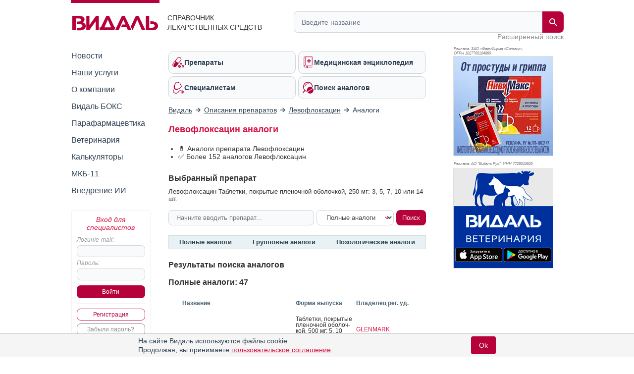

--- FILE ---
content_type: text/html; charset=UTF-8
request_url: https://www.vidal.ru/drugs/levofloxacin__44595/analogs
body_size: 45950
content:
<!DOCTYPE html>

<html lang="ru" prefix="og: https://ogp.me/ns#">
<head>
            <title>Аналоги Левофлоксацин - заменители и синонимы препарата Левофлоксацин в справочнике Видаль</title>
    
    <meta charset="UTF-8"/>
                                                                            <meta name="robots" content="index, follow"/>
                                        
            <meta name="viewport" content="width=1008">
        <link rel="canonical" href="https://www.vidal.ru/drugs/levofloxacin__44595/analogs"/>

    <link rel="apple-touch-icon" sizes="120x120" href="/apple-touch-icon-120x120.png">
    <link rel="apple-touch-icon" sizes="180x180" href="/apple-touch-icon.png">
    <link rel="apple-touch-icon" sizes="152x152" href="/apple-touch-icon-152x152.png">
    <link rel="apple-touch-icon" sizes="144x144" href="/apple-touch-icon-144x144.png">
    <link rel="apple-touch-icon" sizes="114x114" href="/apple-touch-icon-114x114.png">
    <link rel="apple-touch-icon" sizes="76x76" href="/apple-touch-icon-76x76.png">
    <link rel="apple-touch-icon" sizes="72x72" href="/apple-touch-icon-72x72.png">

    <link rel="icon" type="image/png" sizes="32x32" href="/favicon-32x32.png">
    <link rel="icon" type="image/png" sizes="16x16" href="/favicon-16x16.png">
    <link rel="manifest" href="/site.webmanifest">
    <link rel="mask-icon" href="/safari-pinned-tab.svg" color="#b70039">
    <meta name="msapplication-TileColor" content="#ffffff">
            <meta name="theme-color" content="#d71344">
        <link rel="shortcut icon" href="/favicon.ico?v21"/>

            <meta name="description" content="✅Аналоги Левофлоксацин ✅Более 152 заменителей препарата ✅Синонимы по действующему веществу, групповые, нозологические в справочнике лекарственных средств Видаль"/>

                <meta name="keywords" content=""/>
        
        <meta property="og:type" content="website"/>
        <meta property="og:site_name" content="Видаль Россия"/>
        <meta property="og:locale" content="ru_RU">
        <meta property="og:url" content="https://www.vidal.ru/drugs/levofloxacin__44595/analogs">
        <meta property="og:image:secure_url" content="https://www.vidal.ru/bundles/appwebmain/images/share/vidal.jpg">
        <meta property="twitter:card" content="summary_large_image" />
        <meta property="twitter:image" content="https://www.vidal.ru/bundles/appwebmain/images/share/vidal.jpg" />

                                    <meta property="og:image" content="https://www.vidal.ru/bundles/appwebmain/images/share/vidal.jpg"/>
                                    <meta property="og:title" content="Аналоги Левофлоксацин - заменители и синонимы препарата Левофлоксацин в справочнике Видаль"/>
                
                                    <meta property="og:description" content="✅Аналоги Левофлоксацин ✅Более 152 заменителей препарата ✅Синонимы по действующему веществу, групповые, нозологические в справочнике лекарственных средств Видаль"/>
                            
            
        
        <!--[if lt IE 9]>
        <link rel="stylesheet" type="text/css" href="/bundles/appwebmain/stylesheets/old_ie.css?v21"/>
        <![endif]-->

                                    <link rel="stylesheet" href="/build/css/appDesktop.e0951bb3.css?v21">
                    
        
        <style>
            .color-black {
                color: black !important;
            }

            .no-hover {
                text-decoration: none !important;
            }

            .no-hover:hover {
                text-decoration: none !important;
            }
            #wrapper #yad_right * {
                font-size: 12px !important;
            }

            /* доп кнопки справа */
            #fixed-right {
                display:     flex;
                flex-direction: column;
                align-items: center;
                z-index:     998;
                position:    fixed;
                width:       130px;
                margin-bottom: 5px;
                margin-right: 5px;
                top: auto;
                left: auto;
                right: 20px;
                bottom: 20px;
            }

            #fixed-right .btn-buy {
                opacity: 0.8;
                transition: all 500ms;
            }

            #fixed-right .btn-buy-hidden {
                visibility: hidden;
                opacity: 0;
                transition: all 500ms;
            }

            #fixed-right.fixed-right-no-cookie {
                margin-bottom: 60px !important;
            }
            
            #fixed-right > a {
                border-radius: 50px;
                -moz-border-radius: 50px;
                -webkit-border-radius: 50px;
                background: #a40e38;
            }
                    </style>
    

    <link rel="stylesheet" href="/build/css/index.ec9630e6.css?v21">

    <style>
        .tabs-red {
            margin-top: 20px;
            display: flex;
            justify-content: space-around;
        }

        .tabs-red a.active {
            color: #2e3f51;
            background-color: unset;
        }

        .tabs-red a:hover {
            background-color: #d71344 !important;
            color: white;
        }

        h1 {
            font-size: 18px;
        }
        h2 {
            font-size: 16px;
        }

        @media (max-width: 740px) {
            .ui-autocomplete.ui-front {
            }
        }

        .ui-menu .ui-menu-item {
            border-bottom: 1px dotted gray !important;
        }

        .any-alert {
            background: beige;
            padding:    5px 8px;
            border:     1px solid #b4b49d;
        }
    </style>

    <script>
        let vidalReadyCallbacks = []
        let vidalCompleteCallbacks = []

        function vidalReady(fn) {
          vidalReadyCallbacks.push(fn)
        }
        function vidalComplete(fn) {
            vidalCompleteCallbacks.push(fn)
        }
    </script>

    <script type="application/ld+json"> {
    "@context": "http://schema.org",
    "@type": "WebSite",
    "url": "https://www.vidal.ru/drugs/levofloxacin__44595/analogs",
    "potentialAction": {
        "@type": "SearchAction",
        "target": "https://www.vidal.ru/search?t=all&bad=on&q={search_term_string}",
        "query-input": "required name=search_term_string"
    }
} </script> <script type="application/ld+json"> {
    "@context": "http://schema.org",
    "@type": "Organization",
    "name": "Видаль",
    "alternateName": "Справочник лекарственных препаратов Видаль",
    "url": "https://www.vidal.ru/drugs/levofloxacin__44595/analogs",
    "sameAs": [
        "https://vk.com/vidalru",
        "https://ok.ru/group/57622762815528",
        "https://vidalru.livejournal.com/",
        "https://vidalru.blogspot.com/"
    ],
    "contactPoint": [{
        "@type": "ContactPoint",
        "telephone": "+7-499-975-12-53",
        "contactType": "customer support"
    }],
    "logo": "https://www.vidal.ru/bundles/appwebmain/images/vidal.png"
} </script>
            <script type="application/ld+json">
            {
                "@context": "https://schema.org",
                "@type": "BreadcrumbList",
                "itemListElement": [
                    {
                        "@type": "ListItem",
                        "position": 1,
                        "name": "✅Видаль",
                        "item": {
                            "@type": "WebPage",
                            "@id": "https://www.vidal.ru/#webpage",
                            "url": "https://www.vidal.ru/"
                        }
                    },
                    {
                        "@type": "ListItem",
                        "position": 2,
                        "name": "✅Описания препаратов",
                        "item": {
                            "@type": "WebPage",
                            "@id": "https://www.vidal.ru/drugs/products#webpage",
                            "url": "https://www.vidal.ru/drugs/products"
                        }
                    },
                    {
                        "@type": "ListItem",
                        "position": 3,
                        "name": "✅Левофлоксацин",
                        "item": {
                            "@type": "WebPage",
                            "@id": "https://www.vidal.ru/drugs/levofloxacin__44595#webpage",
                            "url": "https://www.vidal.ru/drugs/levofloxacin__44595"
                        }
                    },
                    {
                        "@type": "ListItem",
                        "position": 4,
                        "name": "✅Аналоги",
                        "item": {
                            "@type": "WebPage",
                            "@id": "https://www.vidal.ru/drugs/levofloxacin__44595/analogs#webpage",
                            "url": "https://www.vidal.ru/drugs/levofloxacin__44595/analogs"
                        }
                    },
                    {
                        "@type": "ListItem",
                        "position": 5,
                        "name": "📏Та же дозировка",
                        "item": "https://www.vidal.ru/drugs/levofloxacin__44595/analogs#webpage"
                    }]
            }
        </script>
    

    <script>window.yaContextCb = window.yaContextCb || []</script>

         

    
</head>

<body>



 
<div id="wrapper" class="wrapper " style="position: relative;">

                                <i></i>
                    
    <div class="mobile_menu">
    <div class="mobile_menu_icon">
        <div></div>
        <div></div>
        <div></div>
        <div></div>
    </div>
    <div class="mobile_menu_search">
        <div class="header__search">
    <form class="header__search-form" method="get" action="/search">
        <input type="hidden" name="t" value="all">
        <input type="hidden" name="bad" value="on">
        <input type="text" class="header__search-input" name="q" autocomplete="off"
               placeholder="Введите название"
               value="">
        <button class="header__search-submit" type="submit">
            <span class="header__search-submit-icon"></span>
        </button>
        <button class="header__search-clear" type="button">
            <svg fill="#ED3C5E" viewBox="0 0 256 256" xml:space="preserve" xmlns="http://www.w3.org/2000/svg"><path d="M137.051,128l75.475-75.475c2.5-2.5,2.5-6.551,0-9.051s-6.551-2.5-9.051,0L128,118.949L52.525,43.475  c-2.5-2.5-6.551-2.5-9.051,0s-2.5,6.551,0,9.051L118.949,128l-75.475,75.475c-2.5,2.5-2.5,6.551,0,9.051  c1.25,1.25,2.888,1.875,4.525,1.875s3.275-0.625,4.525-1.875L128,137.051l75.475,75.475c1.25,1.25,2.888,1.875,4.525,1.875  s3.275-0.625,4.525-1.875c2.5-2.5,2.5-6.551,0-9.051L137.051,128z"></path></svg>
        </button>
    </form>
    <a class="header__search-link" href="/drugs">Расширенный поиск</a>
</div>
    </div>
    <div class="mobile_menu_auth"></div>
</div>

<script type="text/javascript">
  vidalReady(function () {
    document.querySelector('.mobile_menu_icon')
      .addEventListener('click', () => {
        gaSend('send', 'event', 'Меню: мобильная версия', 'click')
      })
  })
</script>

            <div class="header">
    <div class="header__logo">
        <a href="/" class="header__logo-link">
            <img src="/bundles/appwebmain/images/vidal-logo-rus.svg?v21" alt="Vidal Logo" width="173" height="36.9">
        </a>
        <div class="header__logo__content">
            Справочник лекарственных средств
        </div>
    </div>
    <div class="header__description">
        <div class="header__description__content">
            СПРАВОЧНИК<br/>ЛЕКАРСТВЕННЫХ СРЕДСТВ
        </div>
    </div>
    <div class="header__search">
    <form class="header__search-form" method="get" action="/search">
        <input type="hidden" name="t" value="all">
        <input type="hidden" name="bad" value="on">
        <input type="text" class="header__search-input" name="q" autocomplete="off"
               placeholder="Введите название"
               value="">
        <button class="header__search-submit" type="submit">
            <span class="header__search-submit-icon"></span>
        </button>
        <button class="header__search-clear" type="button">
            <svg fill="#ED3C5E" viewBox="0 0 256 256" xml:space="preserve" xmlns="http://www.w3.org/2000/svg"><path d="M137.051,128l75.475-75.475c2.5-2.5,2.5-6.551,0-9.051s-6.551-2.5-9.051,0L128,118.949L52.525,43.475  c-2.5-2.5-6.551-2.5-9.051,0s-2.5,6.551,0,9.051L118.949,128l-75.475,75.475c-2.5,2.5-2.5,6.551,0,9.051  c1.25,1.25,2.888,1.875,4.525,1.875s3.275-0.625,4.525-1.875L128,137.051l75.475,75.475c1.25,1.25,2.888,1.875,4.525,1.875  s3.275-0.625,4.525-1.875c2.5-2.5,2.5-6.551,0-9.051L137.051,128z"></path></svg>
        </button>
    </form>
    <a class="header__search-link" href="/drugs">Расширенный поиск</a>
</div>
</div>
    
    <div class="mobile_menu_content">
    <div class="mobile_menu_hidden">
        <div class="section-menu">
	<a href="/drugs"  class="section-menu__item">
		<span class="section-menu__item-icon section-menu__item-icon--drugs"></span>
		<span class="section-menu__item-description">Препараты</span>
	</a>
	<a href="/encyclopedia"
	   class="section-menu__item">
		<span class="section-menu__item-icon section-menu__item-icon--articles"></span>
		<span class="section-menu__item-description">Медицинская энциклопедия</span>
	   </a>
	<a href="/vracham" class="section-menu__item">
		<span class="section-menu__item-icon section-menu__item-icon--specialists"></span>
		<span class="section-menu__item-description">Специалистам</span>
	</a>
	<a href="/analog"
	   class="section-menu__item">
		<span class="section-menu__item-icon section-menu__item-icon--analogs"></span>
		<span class="section-menu__item-description">Поиск аналогов</span>
	</a>
</div>
        <div class="mobile_menu_wrap">
            <ul class="sidebar-menu ul">
    <li>
        <a href="/novosti"
           class="">Новости</a>
    </li>
    <li>
        <a href="/services"
           class="">Наши услуги</a>
    </li>
    <li>
        <a href="/about"
           class="">О компании</a>
    </li>
    <li>
        <a href="/vidalbox"
           class=" vidalbox-menu">Видаль БОКС</a>
    </li>
    <li>
        <a href="/drugs/products/parapharm"
           class="">Парафармацевтика</a>
    </li>
            <li class="left-sub-menu-parent">
                
        <a href="/veterinar"
           class="">Ветеринария</a>

            </li>
    <li>
        <a href="/calculators" class="">Калькуляторы</a>
    </li>
    <li>
        <a href="/mkb11" class="">МКБ-11</a>
    </li>

    <li>
        <a href="/about/vidal-ai" class="">Внедрение ИИ</a>
    </li>
</ul>
        </div>
    </div>

    <div class="mobile-auth-popup sliding-popup sliding-popup--hidden">
        <div class="sliding-popup__handle-wrap">
            <div class="sliding-popup__handle"></div>
        </div>
        <div class="mobile-auth-popup__content">
                <div class="auth auth-main">
                    <form id="mobile_auth_form" action="/login" method="POST">
    <div class="auth-info raspberry">Вход для специалистов</div>

    <div class="auth-username">
        <label for="mobile_username" class="form_label">Логин/e-mail:</label>
        <input type="text" id="mobile_username" class="username" name="username" required="required"/>
    </div>

    <div class="auth-password">
        <label for="mobile_password" class="form_label">Пароль:</label>
        <input type="password" id="mobile_password" class="username" name="password" autocomplete="off" required="required"/>
    </div>

    <div class="auth-submit">
        <input type="submit" class="base-button" value="Войти"/>
    </div>
        <div class="auth-fail-message red">Неверный логин<br/> или пароль</div>
</form>

<script type="text/javascript">
    vidalReady(() => {
        document.querySelector('#mobile_username').addEventListener('keypress', e => {
            if (e.keyCode === 13) {
                e.preventDefault()
                document.querySelector('#mobile_password').focus();
            }
        });

        document.querySelector('#mobile_password').addEventListener('keypress', e => {
            if (e.keyCode === 13) {
                document.querySelector('#mobile_auth_form').submit();
            }
        });
    });
</script>
            <div class="go-registration">
    <a class="base-button base-button--light" href="/registration">Регистрация</a>
    <a href="/password-reset" class="base-button base-button--gray">Забыли пароль?</a>
</div>
            </div>

            </div>
    </div>
                
    </div>

            <table class="middle">
            <tr>
                <td class="left-sidebar">
                    
<ul class="sidebar-menu ul">
    <li>
        <a href="/novosti"
           class="">Новости</a>
    </li>
    <li>
        <a href="/services"
           class="">Наши услуги</a>
    </li>
    <li>
        <a href="/about"
           class="">О компании</a>
    </li>
    <li>
        <a href="/vidalbox"
           class=" vidalbox-menu">Видаль БОКС</a>
    </li>
    <li>
        <a href="/drugs/products/parapharm"
           class="">Парафармацевтика</a>
    </li>
            <li class="left-sub-menu-parent">
                
        <a href="/veterinar"
           class="">Ветеринария</a>

            </li>
    <li>
        <a href="/calculators" class="">Калькуляторы</a>
    </li>
    <li>
        <a href="/mkb11" class="">МКБ-11</a>
    </li>

    <li>
        <a href="/about/vidal-ai" class="">Внедрение ИИ</a>
    </li>
</ul>

    <div class="auth auth-main">
                    <form id="desktop_auth_form" action="/login" method="POST">
    <div class="auth-info raspberry">Вход для специалистов</div>

    <div class="auth-username">
        <label for="desktop_username" class="form_label">Логин/e-mail:</label>
        <input type="text" id="desktop_username" class="username" name="username" required="required"/>
    </div>

    <div class="auth-password">
        <label for="desktop_password" class="form_label">Пароль:</label>
        <input type="password" id="desktop_password" class="username" name="password" autocomplete="off" required="required"/>
    </div>

    <div class="auth-submit">
        <input type="submit" class="base-button" value="Войти"/>
    </div>
        <div class="auth-fail-message red">Неверный логин<br/> или пароль</div>
</form>

<script type="text/javascript">
    vidalReady(() => {
        document.querySelector('#desktop_username').addEventListener('keypress', e => {
            if (e.keyCode === 13) {
                e.preventDefault()
                document.querySelector('#desktop_password').focus();
            }
        });

        document.querySelector('#desktop_password').addEventListener('keypress', e => {
            if (e.keyCode === 13) {
                document.querySelector('#desktop_auth_form').submit();
            }
        });
    });
</script>
            <div class="go-registration">
    <a class="base-button base-button--light" href="/registration">Регистрация</a>
    <a href="/password-reset" class="base-button base-button--gray">Забыли пароль?</a>
</div>
            </div>

    

                                            
                                    
        
    
<div id="banners_group_7" ></div>

<script type="text/javascript">
    vidalComplete(() => {
        var url = "/banner-render/7/0/0/0/1/1/0?ProductID=44595&isLogged=0&fromProductID=44595&ipFrom=&cityFrom=&branding=0&infoPageId=0";

        vidalSendPost(
            url,
            '',
            html => {
                document.querySelector('#banners_group_7').innerHTML = html;
                document.querySelectorAll('#banners_group_7 .banner-link').forEach(banner => {
                    vidalWatchBannerScrollInViewport(banner)
                    if(banner.getAttribute('data-gaShowEventEnabled')) {
                        gaSend('send', 'event', 'Показ баннера: ' + banner.getAttribute('data-title'), 'show', banner.getAttribute('data-link'));

                        const showEvent = banner.getAttribute('data-showEvent');
                        if (showEvent.length) {
                            gaSend('send', 'event', showEvent, 'click', banner.getAttribute('data-link'));
                        }
                    }

                    if(banner.getAttribute('data-yandexGoalEnabled') && banner.getAttribute('data-yandexGoalName')) {
                      reachYandexMetrikaGoal(banner.getAttribute('data-yandexGoalName'));
                    }
                });

                vidalSendBannerShowStatistic('#banners_group_7 .banner a')
            }
        );
    })

    vidalReady(() => {
        document.body.addEventListener('click', e => {
            const banner = e.target.closest('#banners_group_7 .banner-link');
            if (!banner) {
              return
            }

            if(banner.getAttribute('data-gaClickEventEnabled')) {
                gaSend('send', 'event', 'Клик баннера: ' + banner.getAttribute('data-title'), 'click', banner.getAttribute('data-link'));

                const clickEvent = banner.getAttribute('data-clickEvent');
                if (clickEvent.length) {
                    gaSend('send', 'event', clickEvent, 'click', banner.getAttribute('data-link'));
                }

            }

            if(banner.getAttribute('data-yandexGoalClickEnabled') && banner.getAttribute('data-yandexGoalNameClick')) {
              reachYandexMetrikaGoal(banner.getAttribute('data-yandexGoalNameClick'));
            }

            vidalOnBannerClick(banner.getAttribute('data-id'));
        });
    });
</script>
    
<style>
    </style>

<script type="text/javascript">
</script>
                </td>
                <td class="main main-layout">
                                                                        <div class="section-menu">
	<a href="/drugs"  class="section-menu__item">
		<span class="section-menu__item-icon section-menu__item-icon--drugs"></span>
		<span class="section-menu__item-description">Препараты</span>
	</a>
	<a href="/encyclopedia"
	   class="section-menu__item">
		<span class="section-menu__item-icon section-menu__item-icon--articles"></span>
		<span class="section-menu__item-description">Медицинская энциклопедия</span>
	   </a>
	<a href="/vracham" class="section-menu__item">
		<span class="section-menu__item-icon section-menu__item-icon--specialists"></span>
		<span class="section-menu__item-description">Специалистам</span>
	</a>
	<a href="/analog"
	   class="section-menu__item">
		<span class="section-menu__item-icon section-menu__item-icon--analogs"></span>
		<span class="section-menu__item-description">Поиск аналогов</span>
	</a>
</div>
                        
                                                                                        

    <div id="banners_group_13">
        <i></i>
        </div>
    <style>
        #banners_group_13 {
            margin: 0px;
            margin-top: 15px;
            margin-bottom: 15px;
        }

        @media (min-width: 950px){
            #banners_group_13 .banner {
                margin: 0px;
            }
        }

        @media (max-width: 350px){
            #banners_group_13 {
                margin-left: -7px !important;
                width: 305px !important;
            }

            #banners_group_13 .banner-link img {
                width: 312px !important;
            }
        }
    </style>
                                                                                    
                                <div class="breadcrumbs">
                                                        <div>
                        <a href="/">
                            <span>Видаль</span>
                        </a>
                    </div>
                
                                    <i></i>
                                                                                    <div>
                        <a href="/drugs/products">
                            <span>Описания препаратов</span>
                        </a>
                    </div>
                
                                    <i></i>
                                                                                    <div>
                        <a href="/drugs/levofloxacin__44595">
                            <span>Левофлоксацин</span>
                        </a>
                    </div>
                
                                    <i></i>
                                                                                    <span>Аналоги</span>
                
                                        </div>

    <style>
        @media (max-width: 600px) {
            .breadcrumbs {
                padding-bottom: 10px;
                overflow: auto;
                overflow-y: hidden;
                white-space: nowrap;
            }
        }

        @media (max-width: 550px) {
            .breadcrumbs {
                max-width: 500px
            }
        }

        @media (max-width: 500px) {
            .breadcrumbs {
                max-width: 460px
            }
        }

        @media (max-width: 480px) {
            .breadcrumbs {
                max-width: 440px
            }
        }

        @media (max-width: 460px) {
            .breadcrumbs {
                max-width: 420px
            }
        }

        @media (max-width: 440px) {
            .breadcrumbs {
                max-width: 400px
            }
        }

        @media (max-width: 420px) {
            .breadcrumbs {
                max-width: 380px
            }
        }

        @media (max-width: 400px) {
            .breadcrumbs {
                max-width: 360px
            }
        }

        @media (max-width: 380px) {
            .breadcrumbs {
                max-width: 340px
            }
        }

        @media (max-width: 360px) {
            .breadcrumbs {
                max-width: 320px
            }
        }

        @media (max-width: 340px) {
            .breadcrumbs {
                max-width: 300px
            }
        }

        @media (max-width: 320px) {
            .breadcrumbs {
                max-width: 300px
            }
        }

    </style>

                            <h1>Левофлоксацин аналоги</h1>
                        <div class="content">
                                        <ul style="padding-left: 20px">
            <li>&#128138; Аналоги препарата Левофлоксацин</li>
                            <li id="analog-count">
                    &#9989; Более 152 аналогов Левофлоксацин
                </li>
                    </ul>
    
    <div style="margin-bottom: 15px;">
        <p style="overflow:hidden; line-height:40px; margin: 0;" class="h3">Выбранный препарат
            <img id="loader" src="/bundles/appwebmain/images/bx_loader.gif"
                 style="float:right; display: none; margin: 0; width: 40px; height: 40px;"/>
        </p>
        <div id="selected" style="font-size: 13px;">
                            Левофлоксацин
                                    Таблетки, покрытые пленочной оболочкой, 250 мг: 3, 5, 7, 10 или 14 шт.
                                    </div>
    </div>

    <div class="analog-form">
                                            <form class="analog-search-form" action="/analog/levofloxacin__44595/search" method="GET">
            <input class="base-input" autocomplete="off" required name="product" id="product" placeholder="Начните вводить препарат..."/>
            <select class="vidal-select vidal-select--light" name="type" id="type">
                <option value="4">Полные аналоги</option>
                            </select>
            <input type="hidden" id="ProductID" name="ProductID"/>
            <input type="submit" value="Поиск" class="base-button"/>
        </form>
    </div>

    <div class="tabs tabs-red">
                                                                                                                                                                                                                                                                                                                                                                                        
                    <a href="#full-analogs">
                Полные аналоги            </a>
        
                    <a href="#group-analogs">
                Групповые аналоги            </a>
                            <a href="#nozology-analogs">
                Нозологические аналоги            </a>
            </div>

    
    

    
        <div>
        <p class="h3">Результаты поиска аналогов</p>
        <div id="results">
            
                                    <p class="h3 product-analogs-count" data-count="47" id="full-analogs">
                Полные аналоги: 47
            </p>
                
                                
                                                                                    
                                                                                    
                                                                                    
                                                                                    
                                                                                    
                                                                                    
                                                                                    
                                                                                    
                                                                                    
                                                                                    
                                                                                    
                                                                                    
                                                                                    
                                                                                    
                                                                                    
                                                                                    
                                                                                    
                                                                                    
                                                                                    
                                                                                    
                                                                                    
                                                                                    
                                                                                    
                                                                                    
                                                                                    
                                                                                    
                                                                                    
                                                                                    
                                                                                    
                                                                                    
                                                                                    
                                                                                    
                                                                                    
                                                                                    
                                                                                    
                                                                                    
                                                                                    
                                                                                    
                                                                                    
                                                                                    
                                                                                    
                                                                                    
                                                                                    
                                                                                    
                                                                                    
                                                                                    
                                                                
        <table class="products-table">
        <tr class="products-table-header">
            <td class="products-table-loz"></td>
            <td>Название</td>
                            <td class="products-table-picture-header"></td>
                        <td>
                                    Форма выпуска
                            </td>
                            <td title="Владелец регистрационного удостоверения">Владелец рег. уд.</td>
                    </tr>

                                    
                                    



<tr class="">
    <td class="products-table-loz">
                    
            <div class="tooltip">
            <img width="20" height="20" alt="Препарат отпускается по рецепту"
                 class="small"
                 src="/product-icon/conditions/rx.svg" />
            <span class="tooltip-text">Препарат отпускается по рецепту</span>
        </div>
                </td>
    <td class="products-table-name">
                

                    <a class="no-underline"
               href="/drugs/glevo__18510">
                Глево
            </a>
        
            </td>
            <td class="products-table-picture">
                    </td>
    
    <td class="products-table-zip">

                                                                                                            
                        
                                <div class="hyphenate">Таблетки, покрытые пленочной оболочкой, 500 мг: 5, 10 или 25 шт.</div>

<span>рег. №: ЛСР-002342/08
            от 02.04.08
    </span>
    <span>Дата переоформления: 03.09.21</span>

                        </td>
    <td class="products-table-company">
                                    
                            <div>
                                                                                        <a class="no-underline"
                           href="/drugs/firm/42">
                            GLENMARK PHARMACEUTICALS
                        </a>
                                                    <span class="small">(Индия)</span>
                                                            </div>
                    
                            <div class="dot">
                <span class="tip">контакты:</span><br/>
                                                        <a class="no-underline" href="/drugs/company/116">
                        ГЛЕНМАРК ИМПЭКС ООО
                    </a>
                                            <span class="small">(Россия)</span>
                                                </div>
                    </td>
</tr>
                
                                                                
                                    



<tr class="">
    <td class="products-table-loz">
                    
            <div class="tooltip">
            <img width="20" height="20" alt="Препарат отпускается по рецепту"
                 class="small"
                 src="/product-icon/conditions/rx.svg" />
            <span class="tooltip-text">Препарат отпускается по рецепту</span>
        </div>
                </td>
    <td class="products-table-name">
                

                    <a class="no-underline"
               href="/drugs/lebel__30067">
                Лебел<SUP>&reg;</SUP>
            </a>
        
            </td>
            <td class="products-table-picture">
                    </td>
    
    <td class="products-table-zip">

                                                                                                            
                        
                                                                                                                                                                    
                        <div class="hyphenate">Таблетки, покрытые пленочной оболочкой, 500 мг: 7 шт.</div>

<span>рег. №: ЛП-000270
            от 17.02.11
    </span>
    <span>Дата переоформления: 12.03.20</span>


                                            <hr style="margin:10px 0"/>
                                                                                                                                                            
                        <div class="hyphenate">Таблетки, покрытые пленочной оболочкой, 750 мг: 7 шт.</div>

<span>рег. №: ЛП-000270
            от 17.02.11
    </span>
    <span>Дата переоформления: 12.03.20</span>


                                                            </td>
    <td class="products-table-company">
                                    
                            <div>
                                                                                        <a class="no-underline"
                           href="/drugs/firm/4486">
                            NOBEL ILAC SANAYII VE TICARET
                        </a>
                                                    <span class="small">(Турция)</span>
                                                            </div>
                            <div class="dot">
                                            <span class="tip">Произведено:</span>
                                                                                        <a class="no-underline"
                           href="/drugs/firm/4486">
                            NOBEL ILAC SANAYII VE TICARET
                        </a>
                                                    <span class="small">(Турция)</span>
                                                                                                или
                                                <a class="no-underline"
                           href="/drugs/firm/6457">
                            НОБЕЛ АЛМАТИНСКАЯ ФАРМАЦЕВТИЧЕСКАЯ ФАБРИКА
                        </a>
                                                    <span class="small">(Казахстан)</span>
                                                            </div>
                    
                            </td>
</tr>
                
                                                                
                                    



<tr class="">
    <td class="products-table-loz">
                    
            <div class="tooltip">
            <img width="20" height="20" alt="Препарат отпускается по рецепту"
                 class="small"
                 src="/product-icon/conditions/rx.svg" />
            <span class="tooltip-text">Препарат отпускается по рецепту</span>
        </div>
                </td>
    <td class="products-table-name">
                

                    <a class="no-underline"
               href="/drugs/levoximed__45067">
                Левоксимед<SUP>&reg;</SUP>
            </a>
        
            </td>
            <td class="products-table-picture">
                    </td>
    
    <td class="products-table-zip">

                                                                                                            
                        
                                <div class="hyphenate">Таблетки, покрытые пленочной оболочкой, 500 мг: 7 шт.</div>

<span>рег. №: ЛП-003295
            от 06.11.15
    </span>
    <span>Дата переоформления: 23.12.21</span>

                        </td>
    <td class="products-table-company">
                                    
                            <div>
                                                                                        <a class="no-underline"
                           href="/drugs/firm/6847">
                            WORLD MEDICINE ILAC SAN. VE TIC. A.S.
                        </a>
                                                    <span class="small">(Турция)</span>
                                                            </div>
                    
                            </td>
</tr>
                
                                                                
                                    



<tr class="">
    <td class="products-table-loz">
                    
            <div class="tooltip">
            <img width="20" height="20" alt="Препарат отпускается по рецепту"
                 class="small"
                 src="/product-icon/conditions/rx.svg" />
            <span class="tooltip-text">Препарат отпускается по рецепту</span>
        </div>
                </td>
    <td class="products-table-name">
                

                    <a class="no-underline"
               href="/drugs/levolet_r__21590">
                Леволет<SUP>&reg;</SUP> Р
            </a>
        
            </td>
            <td class="products-table-picture">
                    </td>
    
    <td class="products-table-zip">

                                                                                                            
                                                    
                                <div class="hyphenate">Таблетки, покрытые пленочной оболочкой, 250 мг: 10 шт.</div>

<span>рег. №: ЛП-(001999)-(РГ-RU )
            от 20.03.23
    </span>

    <span>Предыдущий рег. №: ЛСР-005809/09</span>
                        </td>
    <td class="products-table-company">
                                    
                            <div>
                                                                                        <a class="no-underline"
                           href="/drugs/firm/7444">
                            АЛИУМ
                        </a>
                                                    <span class="small">(Россия)</span>
                                                            </div>
                            <div class="dot">
                                            <span class="tip">Произведено:</span>
                                                                                        <a class="no-underline"
                           href="/drugs/firm/153">
                            Dr. Reddy`s Laboratories
                        </a>
                                                    <span class="small">(Индия)</span>
                                                            </div>
                    
                            </td>
</tr>
                
                                                                
                                    



<tr class="">
    <td class="products-table-loz">
                    
            <div class="tooltip">
            <img width="20" height="20" alt="Препарат отпускается по рецепту"
                 class="small"
                 src="/product-icon/conditions/rx.svg" />
            <span class="tooltip-text">Препарат отпускается по рецепту</span>
        </div>
                </td>
    <td class="products-table-name">
                

                    <a class="no-underline"
               href="/drugs/levolet_r__21591">
                Леволет<SUP>&reg;</SUP> Р
            </a>
        
            </td>
            <td class="products-table-picture">
                    </td>
    
    <td class="products-table-zip">

                                                                                                            
                                                    
                                <div class="hyphenate">Таблетки, покрытые пленочной оболочкой, 500 мг: 10 шт.</div>

<span>рег. №: ЛП-(001999)-(РГ-RU )
            от 20.03.23
    </span>

    <span>Предыдущий рег. №: ЛСР-005809/09</span>
                        </td>
    <td class="products-table-company">
                                    
                            <div>
                                                                                        <a class="no-underline"
                           href="/drugs/firm/7444">
                            АЛИУМ
                        </a>
                                                    <span class="small">(Россия)</span>
                                                            </div>
                            <div class="dot">
                                            <span class="tip">Произведено:</span>
                                                                                        <a class="no-underline"
                           href="/drugs/firm/153">
                            Dr. Reddy`s Laboratories
                        </a>
                                                    <span class="small">(Индия)</span>
                                                            </div>
                    
                            </td>
</tr>
                
                                                                
                                    



<tr class="">
    <td class="products-table-loz">
                    
            <div class="tooltip">
            <img width="20" height="20" alt="Препарат отпускается по рецепту"
                 class="small"
                 src="/product-icon/conditions/rx.svg" />
            <span class="tooltip-text">Препарат отпускается по рецепту</span>
        </div>
                </td>
    <td class="products-table-name">
                

                    <a class="no-underline"
               href="/drugs/levolet_r__45116">
                Леволет<SUP>&reg;</SUP> Р
            </a>
        
            </td>
            <td class="products-table-picture">
                    </td>
    
    <td class="products-table-zip">

                                                                                                            
                                                    
                                <div class="hyphenate">Таблетки, покрытые пленочной оболочкой, 750 мг: 10 шт.</div>

<span>рег. №: ЛП-(002000)-(РГ-RU )
            от 20.03.23
    </span>

    <span>Предыдущий рег. №: ЛП-003325</span>
                        </td>
    <td class="products-table-company">
                                    
                            <div>
                                                                                        <a class="no-underline"
                           href="/drugs/firm/7444">
                            АЛИУМ
                        </a>
                                                    <span class="small">(Россия)</span>
                                                            </div>
                            <div class="dot">
                                            <span class="tip">Произведено:</span>
                                                                                        <a class="no-underline"
                           href="/drugs/firm/153">
                            Dr. Reddy`s Laboratories
                        </a>
                                                    <span class="small">(Индия)</span>
                                                            </div>
                    
                            <div class="dot">
                <span class="tip">контакты:</span><br/>
                                                        <a class="no-underline" href="/drugs/company/19">
                        ДР. РЕДДИ`С ЛАБОРАТОРИС ЛТД.
                    </a>
                                            <span class="small">(Индия)</span>
                                                </div>
                    </td>
</tr>
                
                                                                
                                    



<tr class="">
    <td class="products-table-loz">
                    
            <div class="tooltip">
            <img width="20" height="20" alt="Препарат отпускается по рецепту"
                 class="small"
                 src="/product-icon/conditions/rx.svg" />
            <span class="tooltip-text">Препарат отпускается по рецепту</span>
        </div>
                </td>
    <td class="products-table-name">
                

                    <a class="no-underline"
               href="/drugs/levotech__37414">
                Левотек
            </a>
        
            </td>
            <td class="products-table-picture">
                    </td>
    
    <td class="products-table-zip">

                                                                                                            
                        
                                <div class="hyphenate">Таблетки, покрытые пленочной оболочкой, 250 мг: 10 или 30 шт.</div>

<span>рег. №: ЛСР-006396/10
            от 06.07.10
    </span>

                        </td>
    <td class="products-table-company">
                                    
                            <div>
                                                                                        <a class="no-underline"
                           href="/drugs/firm/5745">
                            С.П.ИНКОМЕД
                        </a>
                                                    <span class="small">(Россия)</span>
                                                            </div>
                            <div class="dot">
                                            <span class="tip">Произведено:</span>
                                                                                        <a class="no-underline"
                           href="/drugs/firm/3812">
                            ИНТЕРФАРМА
                        </a>
                                                    <span class="small">(Россия)</span>
                                                            </div>
                    
                            </td>
</tr>
                
                                                                
                                    



<tr class="">
    <td class="products-table-loz">
                    
            <div class="tooltip">
            <img width="20" height="20" alt="Препарат отпускается по рецепту"
                 class="small"
                 src="/product-icon/conditions/rx.svg" />
            <span class="tooltip-text">Препарат отпускается по рецепту</span>
        </div>
                </td>
    <td class="products-table-name">
                

                    <a class="no-underline"
               href="/drugs/levotech__37415">
                Левотек
            </a>
        
            </td>
            <td class="products-table-picture">
                    </td>
    
    <td class="products-table-zip">

                                                                                                            
                        
                                <div class="hyphenate">Таблетки, покрытые пленочной оболочкой, 500 мг: 10 или 30 шт.</div>

<span>рег. №: ЛСР-006396/10
            от 06.07.10
    </span>
    <span>Дата переоформления: 24.05.22</span>

                        </td>
    <td class="products-table-company">
                                    
                            <div>
                                                                                        <a class="no-underline"
                           href="/drugs/firm/5745">
                            С.П.ИНКОМЕД
                        </a>
                                                    <span class="small">(Россия)</span>
                                                            </div>
                            <div class="dot">
                                            <span class="tip">Произведено:</span>
                                                                                        <a class="no-underline"
                           href="/drugs/firm/3812">
                            ИНТЕРФАРМА
                        </a>
                                                    <span class="small">(Россия)</span>
                                                            </div>
                    
                            </td>
</tr>
                
                                                                
                                    



<tr class="">
    <td class="products-table-loz">
                    
            <div class="tooltip">
            <img width="20" height="20" alt="Препарат отпускается по рецепту"
                 class="small"
                 src="/product-icon/conditions/rx.svg" />
            <span class="tooltip-text">Препарат отпускается по рецепту</span>
        </div>
                </td>
    <td class="products-table-name">
                

                    <a class="no-underline"
               href="/drugs/levoflox__30064">
                Левофлокс
            </a>
        
            </td>
            <td class="products-table-picture">
                    </td>
    
    <td class="products-table-zip">

                                                                                                            
                        
                                <div class="hyphenate">Таблетки, покрытые пленочной оболочкой, 250 мг: 5 или 10 шт.</div>

<span>рег. №: ЛП-000049
            от 23.11.10
    </span>

                        </td>
    <td class="products-table-company">
                                    
                            <div>
                                                                                        <a class="no-underline"
                           href="/drugs/firm/7950">
                            JIVDHARA PHARMA
                        </a>
                                                    <span class="small">(Индия)</span>
                                                            </div>
                            <div class="dot">
                                            <span class="tip">Произведено:</span>
                                                                                        <a class="no-underline"
                           href="/drugs/firm/3944">
                            РОЗЛЕКС ФАРМ
                        </a>
                                                    <span class="small">(Россия)</span>
                                                            </div>
                    
                            </td>
</tr>
                
                                                                
                                    



<tr class="">
    <td class="products-table-loz">
                    
            <div class="tooltip">
            <img width="20" height="20" alt="Препарат отпускается по рецепту"
                 class="small"
                 src="/product-icon/conditions/rx.svg" />
            <span class="tooltip-text">Препарат отпускается по рецепту</span>
        </div>
                </td>
    <td class="products-table-name">
                

                    <a class="no-underline"
               href="/drugs/levoflox__30065">
                Левофлокс
            </a>
        
            </td>
            <td class="products-table-picture">
                    </td>
    
    <td class="products-table-zip">

                                                                                                            
                        
                                <div class="hyphenate">Таблетки, покрытые пленочной оболочкой, 500 мг: 5 или 10 шт.</div>

<span>рег. №: ЛП-000049
            от 23.11.10
    </span>

                        </td>
    <td class="products-table-company">
                                    
                            <div>
                                                                                        <a class="no-underline"
                           href="/drugs/firm/7950">
                            JIVDHARA PHARMA
                        </a>
                                                    <span class="small">(Индия)</span>
                                                            </div>
                            <div class="dot">
                                            <span class="tip">Произведено:</span>
                                                                                        <a class="no-underline"
                           href="/drugs/firm/3944">
                            РОЗЛЕКС ФАРМ
                        </a>
                                                    <span class="small">(Россия)</span>
                                                            </div>
                    
                            </td>
</tr>
                
                                    <tr>
                        <td class="products-table-loz"></td>
                        <td colspan="4">
                            
<!--noindex-->

<style>
    #yad_between_product_list yatag {
        margin: auto;
    }

    .yad .banner-comment {
        margin-bottom: 5px;
    }
</style>

<div id="yad_between_product_list" class="yad">
    <div class="banner-comment hide">Реклама</div>

    <!-- Yandex.RTB R-A-49912-12 -->
    <div id="yandex_rtb_R-A-49912-12"></div>
    <script>
      window.yaContextCb.push(()=>{
        Ya.Context.AdvManager.render({
          renderTo: 'yandex_rtb_R-A-49912-12',
          blockId: 'R-A-49912-12',
          onRender: function(data) {
            document.querySelectorAll("#yad_between_product_list .banner-comment").forEach(item => {
              item.classList.remove('hide');
            })
          }
        })
      })
    </script>
</div>


<!--/noindex-->

                        </td>
                    </tr>
                                                                
                                    



<tr class="">
    <td class="products-table-loz">
                    
            <div class="tooltip">
            <img width="20" height="20" alt="Препарат отпускается по рецепту"
                 class="small"
                 src="/product-icon/conditions/rx.svg" />
            <span class="tooltip-text">Препарат отпускается по рецепту</span>
        </div>
                </td>
    <td class="products-table-name">
                

                    <a class="no-underline"
               href="/drugs/levofloxacin-11">
                Левофлоксацин
            </a>
        
            </td>
            <td class="products-table-picture">
                    </td>
    
    <td class="products-table-zip">

                                                                                                            
                                                    
                                                                                                                                                                    
                        <div class="hyphenate">Капсулы 250 мг: 5, 7, 10, 14 или 20 шт.</div>

<span>рег. №: ЛП-(009997)-(РГ-RU )
            от 29.04.25
    </span>

    <span>Предыдущий рег. №: ЛП-006729</span>

                                            <hr style="margin:10px 0"/>
                                                                                                                                                            
                        <div class="hyphenate">Капсулы 500 мг: 5, 7, 10, 14 или 20 шт.</div>

<span>рег. №: ЛП-(009997)-(РГ-RU )
            от 29.04.25
    </span>

    <span>Предыдущий рег. №: ЛП-006729</span>

                                                            </td>
    <td class="products-table-company">
                                    
                            <div>
                                                                                        <a class="no-underline"
                           href="/drugs/firm/806">
                            ПРОИЗВОДСТВО МЕДИКАМЕНТОВ
                        </a>
                                                    <span class="small">(Россия)</span>
                                                            </div>
                    
                            </td>
</tr>
                
                                                                
                                    



<tr class="">
    <td class="products-table-loz">
                    
            <div class="tooltip">
            <img width="20" height="20" alt="Препарат отпускается по рецепту"
                 class="small"
                 src="/product-icon/conditions/rx.svg" />
            <span class="tooltip-text">Препарат отпускается по рецепту</span>
        </div>
                </td>
    <td class="products-table-name">
                

                    <a class="no-underline"
               href="/drugs/levofloxacin__44596">
                Левофлоксацин
            </a>
        
            </td>
            <td class="products-table-picture">
                    </td>
    
    <td class="products-table-zip">

                                                                                                            
                                                    
                                <div class="hyphenate">Таблетки, покрытые пленочной оболочкой, 500 мг: 3, 5, 7, 10 или 14 шт.</div>

<span>рег. №: ЛП-(005075)-(РГ-RU )
            от 03.04.24
    </span>

    <span>Предыдущий рег. №: ЛП-003009</span>
                        </td>
    <td class="products-table-company">
                                    
                            <div>
                                                                                        <a class="no-underline"
                           href="/drugs/firm/618">
                            ФАРМСТАНДАРТ-ЛЕКСРЕДСТВА
                        </a>
                                                    <span class="small">(Россия)</span>
                                                            </div>
                    
                            </td>
</tr>
                
                                                                
                                    



<tr class="">
    <td class="products-table-loz">
                    
            <div class="tooltip">
            <img width="20" height="20" alt="Препарат отпускается по рецепту"
                 class="small"
                 src="/product-icon/conditions/rx.svg" />
            <span class="tooltip-text">Препарат отпускается по рецепту</span>
        </div>
                </td>
    <td class="products-table-name">
                

                    <a class="no-underline"
               href="/drugs/levofloxacin__44597">
                Левофлоксацин
            </a>
        
            </td>
            <td class="products-table-picture">
                    </td>
    
    <td class="products-table-zip">

                                                                                                            
                                                    
                                <div class="hyphenate">Таблетки, покрытые пленочной оболочкой, 750 мг: 3, 5, 7, 10 или 14 шт.</div>

<span>рег. №: ЛП-(005075)-(РГ-RU )
            от 03.04.24
    </span>

    <span>Предыдущий рег. №: ЛП-003009</span>
                        </td>
    <td class="products-table-company">
                                    
                            <div>
                                                                                        <a class="no-underline"
                           href="/drugs/firm/618">
                            ФАРМСТАНДАРТ-ЛЕКСРЕДСТВА
                        </a>
                                                    <span class="small">(Россия)</span>
                                                            </div>
                    
                            </td>
</tr>
                
                                                                
                                    



<tr class="">
    <td class="products-table-loz">
                    
            <div class="tooltip">
            <img width="20" height="20" alt="Препарат отпускается по рецепту"
                 class="small"
                 src="/product-icon/conditions/rx.svg" />
            <span class="tooltip-text">Препарат отпускается по рецепту</span>
        </div>
                </td>
    <td class="products-table-name">
                

                    <a class="no-underline"
               href="/drugs/levofloxacin-6">
                Левофлоксацин
            </a>
        
            </td>
            <td class="products-table-picture">
                    </td>
    
    <td class="products-table-zip">

                                                                                                            
                                                    
                                                                                                                                                                    
                        <div class="hyphenate">Таблетки, покрытые пленочной оболочкой, 250 мг: 20 или 50 шт.</div>

<span>рег. №: ЛП-(011245)-(РГ-RU )
            от 07.08.25
    </span>

    <span>Предыдущий рег. №: ЛП-006118</span>

                                            <hr style="margin:10px 0"/>
                                                                                                                                                            
                        <div class="hyphenate">Таблетки, покрытые пленочной оболочкой, 500 мг: 20 или 50 шт.</div>

<span>рег. №: ЛП-(011245)-(РГ-RU )
            от 07.08.25
    </span>

    <span>Предыдущий рег. №: ЛП-006118</span>

                                            <hr style="margin:10px 0"/>
                                                                                                                                                            
                        <div class="hyphenate">Таблетки, покрытые пленочной оболочкой, 750 мг: 20 или 50 шт.</div>

<span>рег. №: ЛП-(011245)-(РГ-RU )
            от 07.08.25
    </span>

    <span>Предыдущий рег. №: ЛП-006118</span>

                                                            </td>
    <td class="products-table-company">
                                    
                            <div>
                                                                                        <a class="no-underline"
                           href="/drugs/firm/6636">
                            ФАРМКОНЦЕПТ
                        </a>
                                                    <span class="small">(Россия)</span>
                                                            </div>
                    
                            </td>
</tr>
                
                                                                
                                    



<tr class="">
    <td class="products-table-loz">
                    
            <div class="tooltip">
            <img width="20" height="20" alt="Препарат отпускается по рецепту"
                 class="small"
                 src="/product-icon/conditions/rx.svg" />
            <span class="tooltip-text">Препарат отпускается по рецепту</span>
        </div>
                </td>
    <td class="products-table-name">
                

                    <a class="no-underline"
               href="/drugs/levofloxacin-4">
                Левофлоксацин
            </a>
        
            </td>
            <td class="products-table-picture">
                    </td>
    
    <td class="products-table-zip">

                                                                                                            
                                                    
                                                                                                                                                                    
                        <div class="hyphenate">Таблетки, покрытые пленочной оболочкой, 250 мг: 3, 5, 6, 7, 9, 10, 12, 14, 15, 20, 21, 25, 28, 30, 35, 40, 50, 70 или 100 шт.</div>

<span>рег. №: ЛП-(009999)-(РГ-RU )
            от 29.04.25
    </span>

    <span>Предыдущий рег. №: ЛП-005000</span>

                                            <hr style="margin:10px 0"/>
                                                                                                                                                            
                        <div class="hyphenate">Таблетки, покрытые пленочной оболочкой, 500 мг: 3, 5, 6, 7, 9, 10, 12, 14, 15, 20, 21, 25, 28, 30, 35, 40, 50, 70 или 100 шт.</div>

<span>рег. №: ЛП-005000
            от 22.08.18
    </span>
    <span>Дата переоформления: 23.11.20</span>


                                                            </td>
    <td class="products-table-company">
                                    
                            <div>
                                                                                        <a class="no-underline"
                           href="/drugs/firm/6581">
                            ПРОМОМЕД РУС
                        </a>
                                                    <span class="small">(Россия)</span>
                                                            </div>
                            <div class="dot">
                                            <span class="tip">Произведено:</span>
                                                                                        <a class="no-underline"
                           href="/drugs/firm/565">
                            БИОХИМИК
                        </a>
                                                    <span class="small">(Россия)</span>
                                                            </div>
                    
                            </td>
</tr>
                
                                                                
                                    



<tr class="">
    <td class="products-table-loz">
                    
            <div class="tooltip">
            <img width="20" height="20" alt="Препарат отпускается по рецепту"
                 class="small"
                 src="/product-icon/conditions/rx.svg" />
            <span class="tooltip-text">Препарат отпускается по рецепту</span>
        </div>
                </td>
    <td class="products-table-name">
                

                    <a class="no-underline"
               href="/drugs/levofloxacin-15">
                Левофлоксацин
            </a>
        
            </td>
            <td class="products-table-picture">
                    </td>
    
    <td class="products-table-zip">

                                                                                                            
                                                    
                                                                                                                                                                    
                        <div class="hyphenate">Таблетки, покрытые пленочной оболочкой, 250 мг: 5 или 10 шт.</div>

<span>рег. №: ЛП-(005785)-(РГ-RU )
            от 17.06.24
    </span>

    <span>Предыдущий рег. №: ЛП-003526</span>

                                            <hr style="margin:10px 0"/>
                                                                                                                                                            
                        <div class="hyphenate">Таблетки, покрытые пленочной оболочкой, 500 мг: 5 или 10 шт.</div>

<span>рег. №: ЛП-(005785)-(РГ-RU )
            от 17.06.24
    </span>

    <span>Предыдущий рег. №: ЛП-003526</span>

                                            <hr style="margin:10px 0"/>
                                                                                                                                                            
                        <div class="hyphenate">Таблетки, покрытые пленочной оболочкой, 750 мг: 5 или 10 шт.</div>

<span>рег. №: ЛП-(005785)-(РГ-RU )
            от 17.06.24
    </span>

    <span>Предыдущий рег. №: ЛП-003526</span>

                                                            </td>
    <td class="products-table-company">
                                    
                            <div>
                                                                                        <a class="no-underline"
                           href="/drugs/firm/7950">
                            JIVDHARA PHARMA
                        </a>
                                                    <span class="small">(Индия)</span>
                                                            </div>
                            <div class="dot">
                                            <span class="tip">Произведено:</span>
                                                                                        <a class="no-underline"
                           href="/drugs/firm/7619">
                            НПК СКАН БИОТЕК
                        </a>
                                                    <span class="small">(Россия)</span>
                                                            </div>
                    
                            </td>
</tr>
                
                                                                
                                    



<tr class="">
    <td class="products-table-loz">
                    
            <div class="tooltip">
            <img width="20" height="20" alt="Препарат отпускается по рецепту"
                 class="small"
                 src="/product-icon/conditions/rx.svg" />
            <span class="tooltip-text">Препарат отпускается по рецепту</span>
        </div>
                </td>
    <td class="products-table-name">
                

                    <a class="no-underline"
               href="/drugs/levofloxacin__41198">
                Левофлоксацин
            </a>
        
            </td>
            <td class="products-table-picture">
                    </td>
    
    <td class="products-table-zip">

                                                                                                            
                                                    
                                <div class="hyphenate">Таблетки, покрытые пленочной оболочкой, 250 мг: 5, 7, 10, 14, 15, 20, 21, 25, 28, 30, 35, 40, 50, 70 или 100 шт.</div>

<span>рег. №: ЛП-(002027)-(РГ-RU )
            от 22.03.23
    </span>

    <span>Предыдущий рег. №: ЛП-002296</span>
                        </td>
    <td class="products-table-company">
                                    
                            <div>
                                                                                        <a class="no-underline"
                           href="/drugs/firm/5348">
                            АТОЛЛ
                        </a>
                                                    <span class="small">(Россия)</span>
                                                            </div>
                            <div class="dot">
                                            <span class="tip">Произведено:</span>
                                                                                        <a class="no-underline"
                           href="/drugs/firm/518">
                            ОЗОН
                        </a>
                                                    <span class="small">(Россия)</span>
                                                                                                или
                                                <a class="no-underline"
                           href="/drugs/firm/5656">
                            ОЗОН ФАРМ
                        </a>
                                                    <span class="small">(Россия)</span>
                                                            </div>
                    
                            </td>
</tr>
                
                                                                
                                    



<tr class="">
    <td class="products-table-loz">
                    
            <div class="tooltip">
            <img width="20" height="20" alt="Препарат отпускается по рецепту"
                 class="small"
                 src="/product-icon/conditions/rx.svg" />
            <span class="tooltip-text">Препарат отпускается по рецепту</span>
        </div>
                </td>
    <td class="products-table-name">
                

                    <a class="no-underline"
               href="/drugs/levofloxacin__44854">
                Левофлоксацин
            </a>
        
            </td>
            <td class="products-table-picture">
                    </td>
    
    <td class="products-table-zip">

                                                                                                            
                                                    
                                                                                                                                                                    
                        <div class="hyphenate">Таблетки, покрытые пленочной оболочкой, 250 мг: 5 или 10 шт.</div>

<span>рег. №: ЛП-(001398)-(РГ-RU )
            от 10.11.22
    </span>

    <span>Предыдущий рег. №: ЛП-003161</span>

                                            <hr style="margin:10px 0"/>
                                                                                                                                                            
                        <div class="hyphenate">Таблетки, покрытые пленочной оболочкой, 500 мг: 5 или 10 шт.</div>

<span>рег. №: ЛП-(001398)-(РГ-RU )
            от 10.11.22
    </span>

    <span>Предыдущий рег. №: ЛП-003161</span>

                                                            </td>
    <td class="products-table-company">
                                    
                            <div>
                                                                                        <a class="no-underline"
                           href="/drugs/firm/4381">
                            РАФАРМА
                        </a>
                                                    <span class="small">(Россия)</span>
                                                            </div>
                    
                            </td>
</tr>
                
                                                                
                                    



<tr class="">
    <td class="products-table-loz">
                    
            <div class="tooltip">
            <img width="20" height="20" alt="Препарат отпускается по рецепту"
                 class="small"
                 src="/product-icon/conditions/rx.svg" />
            <span class="tooltip-text">Препарат отпускается по рецепту</span>
        </div>
                </td>
    <td class="products-table-name">
                

                    <a class="no-underline"
               href="/drugs/levofloxacin__30291">
                Левофлоксацин
            </a>
        
            </td>
            <td class="products-table-picture">
                                                                                                            <a class="no-underline"  href="/drugs/levofloxacin__30291">
                            <img style="max-height:115px; max-width: 100%" src="/upload/products/24625-levofloxacin-500-dalhimfrm.jpg"
                                 alt="Левофлоксацин"
                            />
                        </a>
                                                        </td>
    
    <td class="products-table-zip">

                                                                                                            
                                                    
                                                                                                                                                                    
                        <div class="hyphenate">Таблетки, покрытые пленочной оболочкой, 250 мг: 5 или 10 шт.</div>

<span>рег. №: ЛП-(003581)-(РГ-RU )
            от 02.11.23
    </span>

    <span>Предыдущий рег. №: ЛП-000327</span>

                                            <hr style="margin:10px 0"/>
                                                                                                                                                            
                        <div class="hyphenate">Таблетки, покрытые пленочной оболочкой, 500 мг: 5 или 10 шт.</div>

<span>рег. №: ЛП-(003581)-(РГ-RU )
            от 02.11.23
    </span>

    <span>Предыдущий рег. №: ЛП-000327</span>

                                                            </td>
    <td class="products-table-company">
                                    
                            <div>
                                                                                        <a class="no-underline"
                           href="/drugs/firm/339">
                            ДАЛЬХИМФАРМ
                        </a>
                                                    <span class="small">(Россия)</span>
                                                            </div>
                    
                            </td>
</tr>
                
                                                                
                                    



<tr class="">
    <td class="products-table-loz">
                    
            <div class="tooltip">
            <img width="20" height="20" alt="Препарат отпускается по рецепту"
                 class="small"
                 src="/product-icon/conditions/rx.svg" />
            <span class="tooltip-text">Препарат отпускается по рецепту</span>
        </div>
                </td>
    <td class="products-table-name">
                

                    <a class="no-underline"
               href="/drugs/levofloxacin__41201">
                Левофлоксацин
            </a>
        
            </td>
            <td class="products-table-picture">
                    </td>
    
    <td class="products-table-zip">

                                                                                                            
                                                    
                                <div class="hyphenate">Таблетки, покрытые пленочной оболочкой, 500 мг: 5, 7, 10, 14, 15, 20, 21, 25, 28, 30, 35, 40, 50, 70 или 100 шт.</div>

<span>рег. №: ЛП-(002027)-(РГ-RU )
            от 22.03.23
    </span>

    <span>Предыдущий рег. №: ЛП-002296</span>
                        </td>
    <td class="products-table-company">
                                    
                            <div>
                                                                                        <a class="no-underline"
                           href="/drugs/firm/5348">
                            АТОЛЛ
                        </a>
                                                    <span class="small">(Россия)</span>
                                                            </div>
                            <div class="dot">
                                            <span class="tip">Произведено:</span>
                                                                                        <a class="no-underline"
                           href="/drugs/firm/518">
                            ОЗОН
                        </a>
                                                    <span class="small">(Россия)</span>
                                                                                                или
                                                <a class="no-underline"
                           href="/drugs/firm/5656">
                            ОЗОН ФАРМ
                        </a>
                                                    <span class="small">(Россия)</span>
                                                            </div>
                    
                            </td>
</tr>
                
                                                                
                                    



<tr class="">
    <td class="products-table-loz">
                    
            <div class="tooltip">
            <img width="20" height="20" alt="Препарат отпускается по рецепту"
                 class="small"
                 src="/product-icon/conditions/rx.svg" />
            <span class="tooltip-text">Препарат отпускается по рецепту</span>
        </div>
                </td>
    <td class="products-table-name">
                

                    <a class="no-underline"
               href="/drugs/levofloxacin__45297">
                Левофлоксацин
            </a>
        
            </td>
            <td class="products-table-picture">
                    </td>
    
    <td class="products-table-zip">

                                                                                                            
                                                    
                                <div class="hyphenate">Таблетки, покрытые пленочной оболочкой, 750 мг: 5, 10, 15, 20, 25, 30, 40, 50, или 100 шт.</div>

<span>рег. №: ЛП-(005091)-(РГ-RU )
            от 04.04.24
    </span>

    <span>Предыдущий рег. №: ЛП-003346</span>
                        </td>
    <td class="products-table-company">
                                    
                            <div>
                                                                                        <a class="no-underline"
                           href="/drugs/firm/5348">
                            АТОЛЛ
                        </a>
                                                    <span class="small">(Россия)</span>
                                                            </div>
                            <div class="dot">
                                            <span class="tip">Произведено:</span>
                                                                                        <a class="no-underline"
                           href="/drugs/firm/518">
                            ОЗОН
                        </a>
                                                    <span class="small">(Россия)</span>
                                                            </div>
                    
                            </td>
</tr>
                
                                                                
                                    



<tr class="">
    <td class="products-table-loz">
                    
            <div class="tooltip">
            <img width="20" height="20" alt="Препарат отпускается по рецепту"
                 class="small"
                 src="/product-icon/conditions/rx.svg" />
            <span class="tooltip-text">Препарат отпускается по рецепту</span>
        </div>
                </td>
    <td class="products-table-name">
                

                    <a class="no-underline"
               href="/drugs/levofloksatsin-reneval">
                Левофлоксацин Реневал
            </a>
        
            </td>
            <td class="products-table-picture">
                    </td>
    
    <td class="products-table-zip">

                                                                                                            
                        
                                                                                                                                                                    
                        <div class="hyphenate">Таблетки, покрытые пленочной оболочкой, 250 мг: 5, 7, 10 или 14 шт.</div>

<span>рег. №: ЛП-(001508)-(РГ-RU )
            от 05.12.22
    </span>


                                            <hr style="margin:10px 0"/>
                                                                                                                                                            
                        <div class="hyphenate">Таблетки, покрытые пленочной оболочкой, 500 мг: 5, 7, 10 или 14 шт.</div>

<span>рег. №: ЛП-(001508)-(РГ-RU )
            от 05.12.22
    </span>


                                            <hr style="margin:10px 0"/>
                                                                                                                                                            
                        <div class="hyphenate">Таблетки, покрытые пленочной оболочкой, 750 мг: 5, 7, 10 или 14 шт.</div>

<span>рег. №: ЛП-(001508)-(РГ-RU )
            от 05.12.22
    </span>


                                                            </td>
    <td class="products-table-company">
                                    
                            <div>
                                                                                        <a class="no-underline"
                           href="/drugs/firm/851">
                            ОБНОВЛЕНИЕ ПФК
                        </a>
                                                    <span class="small">(Россия)</span>
                                                            </div>
                    
                            </td>
</tr>
                
                                                                
                                    



<tr class="">
    <td class="products-table-loz">
                    
            <div class="tooltip">
            <img width="20" height="20" alt="Препарат отпускается по рецепту"
                 class="small"
                 src="/product-icon/conditions/rx.svg" />
            <span class="tooltip-text">Препарат отпускается по рецепту</span>
        </div>
                </td>
    <td class="products-table-name">
                

                    <a class="no-underline"
               href="/drugs/leflobact_forte__45055">
                Левофлоксацин Форте-Акос
            </a>
        
            </td>
            <td class="products-table-picture">
                    </td>
    
    <td class="products-table-zip">

                                                                                                            
                        
                                <div class="hyphenate">Таблетки, покрытые пленочной оболочкой, 750 мг: 5, 7, 10 или 14 шт.</div>

<span>рег. №: ЛП-003288
            от 05.11.15
    </span>

                        </td>
    <td class="products-table-company">
                                    
                            <div>
                                                                                        <a class="no-underline"
                           href="/drugs/firm/332">
                            СИНТЕЗ
                        </a>
                                                    <span class="small">(Россия)</span>
                                                            </div>
                    
                            </td>
</tr>
                
                                                                
                                    



<tr class="">
    <td class="products-table-loz">
                    
            <div class="tooltip">
            <img width="20" height="20" alt="Препарат отпускается по рецепту"
                 class="small"
                 src="/product-icon/conditions/rx.svg" />
            <span class="tooltip-text">Препарат отпускается по рецепту</span>
        </div>
                </td>
    <td class="products-table-name">
                

                    <a class="no-underline"
               href="/drugs/levofloxacin_ecolevid__24288">
                Левофлоксацин Эколевид<SUP>&reg;</SUP>
            </a>
        
            </td>
            <td class="products-table-picture">
                    </td>
    
    <td class="products-table-zip">

                                                                                                            
                                                    
                                <div class="hyphenate">Таблетки, покрытые пленочной оболочкой, 250 мг: 5, 7, 10, 14 или 20 шт.</div>

<span>рег. №: ЛП-(004702)-(РГ-RU )
            от 21.02.24
    </span>

    <span>Предыдущий рег. №: ЛСР-005589/10</span>
                        </td>
    <td class="products-table-company">
                                    
                            <div>
                                                                                        <a class="no-underline"
                           href="/drugs/firm/3688">
                            АВВА РУС
                        </a>
                                                    <span class="small">(Россия)</span>
                                                            </div>
                    
                            </td>
</tr>
                
                                                                
                                    



<tr class="">
    <td class="products-table-loz">
                    
            <div class="tooltip">
            <img width="20" height="20" alt="Препарат отпускается по рецепту"
                 class="small"
                 src="/product-icon/conditions/rx.svg" />
            <span class="tooltip-text">Препарат отпускается по рецепту</span>
        </div>
                </td>
    <td class="products-table-name">
                

                    <a class="no-underline"
               href="/drugs/levofloxacin_ecolevid__24289">
                Левофлоксацин Эколевид<SUP>&reg;</SUP>
            </a>
        
            </td>
            <td class="products-table-picture">
                    </td>
    
    <td class="products-table-zip">

                                                                                                            
                                                    
                                <div class="hyphenate">Таблетки, покрытые пленочной оболочкой, 500 мг: 5, 7, 10, 14 или 20 шт.</div>

<span>рег. №: ЛП-(004702)-(РГ-RU )
            от 21.02.24
    </span>

    <span>Предыдущий рег. №: ЛСР-005589/10</span>
                        </td>
    <td class="products-table-company">
                                    
                            <div>
                                                                                        <a class="no-underline"
                           href="/drugs/firm/3688">
                            АВВА РУС
                        </a>
                                                    <span class="small">(Россия)</span>
                                                            </div>
                    
                            </td>
</tr>
                
                                                                
                                    



<tr class="">
    <td class="products-table-loz">
                    
            <div class="tooltip">
            <img width="20" height="20" alt="Препарат отпускается по рецепту"
                 class="small"
                 src="/product-icon/conditions/rx.svg" />
            <span class="tooltip-text">Препарат отпускается по рецепту</span>
        </div>
                </td>
    <td class="products-table-name">
                

                    <a class="no-underline"
               href="/drugs/levofloxacin-akos-2">
                Левофлоксацин-АКОС
            </a>
        
            </td>
            <td class="products-table-picture">
                    </td>
    
    <td class="products-table-zip">

                                                                                                            
                                                    
                                                                                                                                                                    
                        <div class="hyphenate">Таблетки, покрытые пленочной оболочкой, 250 мг: 5, 7 или 10 шт.</div>

<span>рег. №: ЛП-(000883)-(РГ-RU )
            от 08.06.22
    </span>

    <span>Предыдущий рег. №: ЛСР-005895/08</span>

                                            <hr style="margin:10px 0"/>
                                                                                                                                                            
                        <div class="hyphenate">Таблетки, покрытые пленочной оболочкой, 500 мг: 5 или 7 шт.</div>

<span>рег. №: ЛП-(000883)-(РГ-RU )
            от 08.06.22
    </span>

    <span>Предыдущий рег. №: ЛСР-005895/08</span>

                                                            </td>
    <td class="products-table-company">
                                    
                            <div>
                                                                                        <a class="no-underline"
                           href="/drugs/firm/332">
                            СИНТЕЗ
                        </a>
                                                    <span class="small">(Россия)</span>
                                                            </div>
                    
                            </td>
</tr>
                
                                                                
                                    



<tr class="">
    <td class="products-table-loz">
                    
            <div class="tooltip">
            <img width="20" height="20" alt="Препарат отпускается по рецепту"
                 class="small"
                 src="/product-icon/conditions/rx.svg" />
            <span class="tooltip-text">Препарат отпускается по рецепту</span>
        </div>
                </td>
    <td class="products-table-name">
                

                    <a class="no-underline"
               href="/drugs/levofloxacin-akrihin-1">
                Левофлоксацин-Акрихин
            </a>
        
            </td>
            <td class="products-table-picture">
                    </td>
    
    <td class="products-table-zip">

                                                                                                            
                                                    
                                <div class="hyphenate">Таблетки, покрытые пленочной оболочкой, 500 мг: 5 или 10 шт.</div>

<span>рег. №: ЛП-(000165)-(РГ-RU )
            от 22.03.21
    </span>
    <span>Дата переоформления: 29.07.22</span>

    <span>Предыдущий рег. №: ЛП-006435</span>
                        </td>
    <td class="products-table-company">
                                    
                            <div>
                                                                                        <a class="no-underline"
                           href="/drugs/firm/193">
                            Химико-фармацевтический комбинат АКРИХИН
                        </a>
                                                    <span class="small">(Россия)</span>
                                                            </div>
                            <div class="dot">
                                            <span class="tip">Произведено:</span>
                                                                                        <a class="no-underline"
                           href="/drugs/firm/3603">
                            ADIPHARM
                        </a>
                                                    <span class="small">(Болгария)</span>
                                                            </div>
                    
                            </td>
</tr>
                
                                                                
                                    



<tr class="">
    <td class="products-table-loz">
                    
            <div class="tooltip">
            <img width="20" height="20" alt="Препарат отпускается по рецепту"
                 class="small"
                 src="/product-icon/conditions/rx.svg" />
            <span class="tooltip-text">Препарат отпускается по рецепту</span>
        </div>
                </td>
    <td class="products-table-name">
                

                    <a class="no-underline"
               href="/drugs/levofloxacin__29985">
                Левофлоксацин-Вертекс
            </a>
        
            </td>
            <td class="products-table-picture">
                    </td>
    
    <td class="products-table-zip">

                                                                                                            
                                                    
                                <div class="hyphenate">Таблетки, покрытые пленочной оболочкой, 250 мг: 5 или 10 шт.</div>

<span>рег. №: ЛП-(003549)-(РГ-RU )
            от 31.10.23
    </span>

    <span>Предыдущий рег. №: ЛСР-001519/08</span>
                        </td>
    <td class="products-table-company">
                                    
                            <div>
                                                                                        <a class="no-underline"
                           href="/drugs/firm/417">
                            ВЕРТЕКС
                        </a>
                                                    <span class="small">(Россия)</span>
                                                            </div>
                    
                            </td>
</tr>
                
                                                                
                                    



<tr class="">
    <td class="products-table-loz">
                    
            <div class="tooltip">
            <img width="20" height="20" alt="Препарат отпускается по рецепту"
                 class="small"
                 src="/product-icon/conditions/rx.svg" />
            <span class="tooltip-text">Препарат отпускается по рецепту</span>
        </div>
                </td>
    <td class="products-table-name">
                

                    <a class="no-underline"
               href="/drugs/levofloxacin__18197">
                Левофлоксацин-Вертекс
            </a>
        
            </td>
            <td class="products-table-picture">
                    </td>
    
    <td class="products-table-zip">

                                                                                                            
                                                    
                                <div class="hyphenate">Таблетки, покрытые пленочной оболочкой, 500 мг: 5 или 10 шт.</div>

<span>рег. №: ЛП-(003549)-(РГ-RU )
            от 31.10.23
    </span>

    <span>Предыдущий рег. №: ЛСР-001519/08</span>
                        </td>
    <td class="products-table-company">
                                    
                            <div>
                                                                                        <a class="no-underline"
                           href="/drugs/firm/417">
                            ВЕРТЕКС
                        </a>
                                                    <span class="small">(Россия)</span>
                                                            </div>
                    
                            </td>
</tr>
                
                                                                
                                    



<tr class="">
    <td class="products-table-loz">
                    
            <div class="tooltip">
            <img width="20" height="20" alt="Препарат отпускается по рецепту"
                 class="small"
                 src="/product-icon/conditions/rx.svg" />
            <span class="tooltip-text">Препарат отпускается по рецепту</span>
        </div>
                </td>
    <td class="products-table-name">
                

                    <a class="no-underline"
               href="/drugs/levofloxacin-krka-1">
                Левофлоксацин-КРКА
            </a>
        
            </td>
            <td class="products-table-picture">
                    </td>
    
    <td class="products-table-zip">

                                                                                                            
                                                    
                                <div class="hyphenate">Таблетки, покрытые пленочной оболочкой, 250 мг: 5, 7, 10 или 14 шт.</div>

<span>рег. №: ЛП-(002786)-(РГ-RU )
            от 17.07.23
    </span>

    <span>Предыдущий рег. №: ЛП-005448</span>
                        </td>
    <td class="products-table-company">
                                    
                            <div>
                                                                                        <a class="no-underline"
                           href="/drugs/firm/6353">
                            KRKA d.d., Novo mesto
                        </a>
                                                    <span class="small">(Словения)</span>
                                                            </div>
                    
                            </td>
</tr>
                
                                                                
                                    



<tr class="">
    <td class="products-table-loz">
                    
            <div class="tooltip">
            <img width="20" height="20" alt="Препарат отпускается по рецепту"
                 class="small"
                 src="/product-icon/conditions/rx.svg" />
            <span class="tooltip-text">Препарат отпускается по рецепту</span>
        </div>
                </td>
    <td class="products-table-name">
                

                    <a class="no-underline"
               href="/drugs/levofloxacin-krka">
                Левофлоксацин-КРКА
            </a>
        
            </td>
            <td class="products-table-picture">
                    </td>
    
    <td class="products-table-zip">

                                                                                                            
                                                    
                                <div class="hyphenate">Таблетки, покрытые пленочной оболочкой, 500 мг: 5, 7, 10 или 14 шт.</div>

<span>рег. №: ЛП-(002786)-(РГ-RU )
            от 17.07.23
    </span>

    <span>Предыдущий рег. №: ЛП-005448</span>
                        </td>
    <td class="products-table-company">
                                    
                            <div>
                                                                                        <a class="no-underline"
                           href="/drugs/firm/6353">
                            KRKA d.d., Novo mesto
                        </a>
                                                    <span class="small">(Словения)</span>
                                                            </div>
                    
                            </td>
</tr>
                
                                                                
                                    



<tr class="">
    <td class="products-table-loz">
                    
            <div class="tooltip">
            <img width="20" height="20" alt="Препарат отпускается по рецепту"
                 class="small"
                 src="/product-icon/conditions/rx.svg" />
            <span class="tooltip-text">Препарат отпускается по рецепту</span>
        </div>
                </td>
    <td class="products-table-name">
                

                    <a class="no-underline"
               href="/drugs/levofloxacin-teva">
                Левофлоксацин-Тева
            </a>
        
            </td>
            <td class="products-table-picture">
                    </td>
    
    <td class="products-table-zip">

                                                                                                            
                                                    
                                                                                                                                                                    
                        <div class="hyphenate">Таблетки, покрытые пленочной оболочкой, 250 мг: 5, 7, 10 или 14 шт.</div>

<span>рег. №: ЛП-(003931)-(РГ-RU )
            от 07.12.23
    </span>

    <span>Предыдущий рег. №: ЛСР-006453/09</span>

                                            <hr style="margin:10px 0"/>
                                                                                                                                                            
                        <div class="hyphenate">Таблетки, покрытые пленочной оболочкой, 500 мг: 5, 7, 10 или 14 шт.</div>

<span>рег. №: ЛП-(003931)-(РГ-RU )
            от 07.12.23
    </span>

    <span>Предыдущий рег. №: ЛСР-006453/09</span>

                                                            </td>
    <td class="products-table-company">
                                    
                            <div>
                                                                                        <a class="no-underline"
                           href="/drugs/firm/3368">
                            ACTAVIS GROUP PTC ehf.
                        </a>
                                                    <span class="small">(Исландия)</span>
                                                            </div>
                            <div class="dot">
                                            <span class="tip">Произведено:</span>
                                                                                        <a class="no-underline"
                           href="/drugs/firm/2493">
                            ACTAVIS
                        </a>
                                                    <span class="small">(Мальта)</span>
                                                            </div>
                    
                            </td>
</tr>
                
                                                                
                                    



<tr class="">
    <td class="products-table-loz">
                    
            <div class="tooltip">
            <img width="20" height="20" alt="Препарат отпускается по рецепту"
                 class="small"
                 src="/product-icon/conditions/rx.svg" />
            <span class="tooltip-text">Препарат отпускается по рецепту</span>
        </div>
                </td>
    <td class="products-table-name">
                

                    <a class="no-underline"
               href="/drugs/levofloxacin-teva__29980">
                Левофлоксацин-Тева
            </a>
        
            </td>
            <td class="products-table-picture">
                    </td>
    
    <td class="products-table-zip">

                                                                                                            
                        
                                <div class="hyphenate">Таблетки, покрытые пленочной оболочкой, 500 мг: 7 или 14 шт.</div>

<span>рег. №: ЛП-000096
            от 21.12.10
    </span>
    <span>Дата переоформления: 15.12.21</span>

                        </td>
    <td class="products-table-company">
                                    
                            <div>
                                                                                        <a class="no-underline"
                           href="/drugs/firm/35">
                            Teva Pharmaceutical Industries
                        </a>
                                                    <span class="small">(Израиль)</span>
                                                            </div>
                    
                            </td>
</tr>
                
                                                                
                                    



<tr class="">
    <td class="products-table-loz">
                    
            <div class="tooltip">
            <img width="20" height="20" alt="Препарат отпускается по рецепту"
                 class="small"
                 src="/product-icon/conditions/rx.svg" />
            <span class="tooltip-text">Препарат отпускается по рецепту</span>
        </div>
                </td>
    <td class="products-table-name">
                

                    <a class="no-underline"
               href="/drugs/levofloxacin-stada__8906">
                Левофлоксацин-Штада
            </a>
        
            </td>
            <td class="products-table-picture">
                    </td>
    
    <td class="products-table-zip">

                                                                                                            
                        
                                                                                                                                                                    
                        <div class="hyphenate">Таблетки, покрытые пленочной оболочкой, 500 мг: 5 или 10 шт.</div>

<span>рег. №: ЛС-001340
            от 26.07.11
    </span>
    <span>Дата переоформления: 09.10.14</span>


                                                            </td>
    <td class="products-table-company">
                                    
                            <div>
                                                                                        <a class="no-underline"
                           href="/drugs/firm/213">
                            НИЖФАРМ
                        </a>
                                                    <span class="small">(Россия)</span>
                                                            </div>
                            <div class="dot">
                                            <span class="tip">Произведено:</span>
                                                                                        <a class="no-underline"
                           href="/drugs/firm/4346">
                            HETERO LABS
                        </a>
                                                    <span class="small">(Индия)</span>
                                                            </div>
                            <div class="dot">
                                            <span class="tip">Упаковка и выпускающий контроль качества:</span>
                                                                                        <a class="no-underline"
                           href="/drugs/firm/3409">
                            ХЕМОФАРМ
                        </a>
                                                    <span class="small">(Россия)</span>
                                                                                                или
                                                <a class="no-underline"
                           href="/drugs/firm/5574">
                            СКОПИНФАРМ
                        </a>
                                                    <span class="small">(Россия)</span>
                                                            </div>
                    
                            </td>
</tr>
                
                                                                
                                    



<tr class="">
    <td class="products-table-loz">
                    
            <div class="tooltip">
            <img width="20" height="20" alt="Препарат отпускается по рецепту"
                 class="small"
                 src="/product-icon/conditions/rx.svg" />
            <span class="tooltip-text">Препарат отпускается по рецепту</span>
        </div>
                </td>
    <td class="products-table-name">
                

                    <a class="no-underline"
               href="/drugs/lefoxin__9184">
                Лефокцин
            </a>
        
            </td>
            <td class="products-table-picture">
                    </td>
    
    <td class="products-table-zip">

                                                                                                            
                        
                                                                                                                                                                    
                        <div class="hyphenate">Таблетки, покрытые оболочкой, 250 мг: 5 или 10 шт.</div>

<span>рег. №: ЛС-001093
            от 03.08.11
    </span>


                                            <hr style="margin:10px 0"/>
                                                                                                                                                            
                        <div class="hyphenate">Таблетки, покрытые оболочкой, 500 мг: 5 или 10 шт.</div>

<span>рег. №: ЛС-001093
            от 03.08.11
    </span>


                                                            </td>
    <td class="products-table-company">
                                    
                            <div>
                                                                                        <a class="no-underline"
                           href="/drugs/firm/521">
                            SHREYA LIFE SCIENCES
                        </a>
                                                    <span class="small">(Индия)</span>
                                                            </div>
                    
                            <div class="dot">
                <span class="tip">контакты:</span><br/>
                                                        <a class="no-underline" href="/drugs/company/191">
                        ШРЕЯ ЛАЙФ САЕНСИЗ Пвт.Лтд.
                    </a>
                                            <span class="small">(Индия)</span>
                                                </div>
                    </td>
</tr>
                
                                                                
                                    



<tr class="">
    <td class="products-table-loz">
                    
            <div class="tooltip">
            <img width="20" height="20" alt="Препарат отпускается по рецепту"
                 class="small"
                 src="/product-icon/conditions/rx.svg" />
            <span class="tooltip-text">Препарат отпускается по рецепту</span>
        </div>
                </td>
    <td class="products-table-name">
                

                    <a class="no-underline"
               href="/drugs/lufi">
                Люфи
            </a>
        
            </td>
            <td class="products-table-picture">
                    </td>
    
    <td class="products-table-zip">

                                                                                                            
                                                    
                                                                                                                                                                    
                        <div class="hyphenate">Таблетки, покрытые пленочной оболочкой, 250 мг: 5 шт.</div>

<span>рег. №: ЛП-(008440)-(РГ-RU )
            от 15.01.25
    </span>

    <span>Предыдущий рег. №: ЛП-003664</span>

                                            <hr style="margin:10px 0"/>
                                                                                                                                                            
                        <div class="hyphenate">Таблетки, покрытые пленочной оболочкой, 500 мг: 5 шт.</div>

<span>рег. №: ЛП-(008440)-(РГ-RU )
            от 15.01.25
    </span>

    <span>Предыдущий рег. №: ЛП-003664</span>

                                                            </td>
    <td class="products-table-company">
                                    
                            <div>
                                                                                        <a class="no-underline"
                           href="/drugs/firm/160">
                            IPCA LABORATORIES
                        </a>
                                                    <span class="small">(Индия)</span>
                                                            </div>
                    
                            </td>
</tr>
                
                                                                
                                    



<tr class="">
    <td class="products-table-loz">
                    
            <div class="tooltip">
            <img width="20" height="20" alt="Препарат отпускается по рецепту"
                 class="small"
                 src="/product-icon/conditions/rx.svg" />
            <span class="tooltip-text">Препарат отпускается по рецепту</span>
        </div>
                </td>
    <td class="products-table-name">
                

                    <a class="no-underline"
               href="/drugs/maclevo__20584">
                Маклево
            </a>
        
            </td>
            <td class="products-table-picture">
                    </td>
    
    <td class="products-table-zip">

                                                                                                            
                        
                                <div class="hyphenate">Таблетки, покрытые пленочной оболочкой, 250 мг: 5, 10, 25 или 100 шт.</div>

<span>рег. №: ЛСР-006434/08
            от 11.08.08
    </span>

                        </td>
    <td class="products-table-company">
                                    
                            <div>
                                                                                        <a class="no-underline"
                           href="/drugs/firm/609">
                            MACLEODS PHARMACEUTICALS
                        </a>
                                                    <span class="small">(Индия)</span>
                                                            </div>
                    
                            </td>
</tr>
                
                                                                
                                    



<tr class="">
    <td class="products-table-loz">
                    
            <div class="tooltip">
            <img width="20" height="20" alt="Препарат отпускается по рецепту"
                 class="small"
                 src="/product-icon/conditions/rx.svg" />
            <span class="tooltip-text">Препарат отпускается по рецепту</span>
        </div>
                </td>
    <td class="products-table-name">
                

                    <a class="no-underline"
               href="/drugs/maclevo__20583">
                Маклево
            </a>
        
            </td>
            <td class="products-table-picture">
                    </td>
    
    <td class="products-table-zip">

                                                                                                            
                        
                                <div class="hyphenate">Таблетки, покрытые пленочной оболочкой, 500 мг: 5, 10, 25 или 100 шт.</div>

<span>рег. №: ЛСР-006434/08
            от 11.08.08
    </span>

                        </td>
    <td class="products-table-company">
                                    
                            <div>
                                                                                        <a class="no-underline"
                           href="/drugs/firm/609">
                            MACLEODS PHARMACEUTICALS
                        </a>
                                                    <span class="small">(Индия)</span>
                                                            </div>
                    
                            </td>
</tr>
                
                                                                
                                    



<tr class="">
    <td class="products-table-loz">
                    
            <div class="tooltip">
            <img width="20" height="20" alt="Препарат отпускается по рецепту"
                 class="small"
                 src="/product-icon/conditions/rx.svg" />
            <span class="tooltip-text">Препарат отпускается по рецепту</span>
        </div>
                </td>
    <td class="products-table-name">
                

                    <a class="no-underline"
               href="/drugs/od-levox__31848">
                ОД-Левокс
            </a>
        
            </td>
            <td class="products-table-picture">
                    </td>
    
    <td class="products-table-zip">

                                                                                                            
                        
                                <div class="hyphenate">Таблетки, покрытые пленочной оболочкой, 500 мг: 5 шт.</div>

<span>рег. №: ЛП-000993
            от 18.10.11
    </span>
    <span>Дата переоформления: 08.10.20</span>

                        </td>
    <td class="products-table-company">
                                    
                            <div>
                                                                                        <a class="no-underline"
                           href="/drugs/firm/3979">
                            EDGE PHARMA PRIVATE
                        </a>
                                                    <span class="small">(Индия)</span>
                                                            </div>
                    
                            <div class="dot">
                <span class="tip">контакты:</span><br/>
                                                        <a class="no-underline" href="/drugs/company/873">
                        Эдж Фарма Прайвет Лимитед КОО
                    </a>
                                            <span class="small">(Индия)</span>
                                                </div>
                    </td>
</tr>
                
                                                                
                                    



<tr class="">
    <td class="products-table-loz">
                    
            <div class="tooltip">
            <img width="20" height="20" alt="Препарат отпускается по рецепту"
                 class="small"
                 src="/product-icon/conditions/rx.svg" />
            <span class="tooltip-text">Препарат отпускается по рецепту</span>
        </div>
                </td>
    <td class="products-table-name">
                

                    <a class="no-underline"
               href="/drugs/remedia__23819">
                Ремедиа
            </a>
        
            </td>
            <td class="products-table-picture">
                    </td>
    
    <td class="products-table-zip">

                                                                                                            
                                                    
                                <div class="hyphenate">Таблетки, покрытые пленочной оболочкой, 250 мг: 5 или 10 шт.</div>

<span>рег. №: ЛП-(003232)-(РГ-RU )
            от 21.09.23
    </span>
    <span>Дата переоформления: 06.06.24</span>

    <span>Предыдущий рег. №: ЛСР-001307/10</span>
                        </td>
    <td class="products-table-company">
                                    
                            <div>
                                                                                        <a class="no-underline"
                           href="/drugs/firm/296">
                            SIMPEX PHARMA
                        </a>
                                                    <span class="small">(Индия)</span>
                                                            </div>
                            <div class="dot">
                                            <span class="tip">Произведено:</span>
                                                                                        <a class="no-underline"
                           href="/drugs/firm/296">
                            SIMPEX PHARMA
                        </a>
                                                    <span class="small">(Индия)</span>
                                                                                                или
                                                <a class="no-underline"
                           href="/drugs/firm/7261">
                            ЭДВАНСД ФАРМА
                        </a>
                                                    <span class="small">(Россия)</span>
                                                            </div>
                    
                            </td>
</tr>
                
                                                                
                                    



<tr class="">
    <td class="products-table-loz">
                    
            <div class="tooltip">
            <img width="20" height="20" alt="Препарат отпускается по рецепту"
                 class="small"
                 src="/product-icon/conditions/rx.svg" />
            <span class="tooltip-text">Препарат отпускается по рецепту</span>
        </div>
                </td>
    <td class="products-table-name">
                

                    <a class="no-underline"
               href="/drugs/remedia__23820">
                Ремедиа
            </a>
        
            </td>
            <td class="products-table-picture">
                    </td>
    
    <td class="products-table-zip">

                                                                                                            
                                                    
                                <div class="hyphenate">Таблетки, покрытые пленочной оболочкой, 500 мг: 5 или 10 шт.</div>

<span>рег. №: ЛП-(003232)-(РГ-RU )
            от 21.09.23
    </span>
    <span>Дата переоформления: 06.06.24</span>

    <span>Предыдущий рег. №: ЛСР-001307/10</span>
                        </td>
    <td class="products-table-company">
                                    
                            <div>
                                                                                        <a class="no-underline"
                           href="/drugs/firm/296">
                            SIMPEX PHARMA
                        </a>
                                                    <span class="small">(Индия)</span>
                                                            </div>
                            <div class="dot">
                                            <span class="tip">Произведено:</span>
                                                                                        <a class="no-underline"
                           href="/drugs/firm/296">
                            SIMPEX PHARMA
                        </a>
                                                    <span class="small">(Индия)</span>
                                                                                                или
                                                <a class="no-underline"
                           href="/drugs/firm/7261">
                            ЭДВАНСД ФАРМА
                        </a>
                                                    <span class="small">(Россия)</span>
                                                            </div>
                    
                            </td>
</tr>
                
                                                                
                                    



<tr class="">
    <td class="products-table-loz">
                    
            <div class="tooltip">
            <img width="20" height="20" alt="Препарат отпускается по рецепту"
                 class="small"
                 src="/product-icon/conditions/rx.svg" />
            <span class="tooltip-text">Препарат отпускается по рецепту</span>
        </div>
                </td>
    <td class="products-table-name">
                

                    <a class="no-underline"
               href="/drugs/remedia__23821">
                Ремедиа
            </a>
        
            </td>
            <td class="products-table-picture">
                    </td>
    
    <td class="products-table-zip">

                                                                                                            
                                                    
                                <div class="hyphenate">Таблетки, покрытые пленочной оболочкой, 750 мг: 5 или 10 шт.</div>

<span>рег. №: ЛП-(003232)-(РГ-RU )
            от 21.09.23
    </span>
    <span>Дата переоформления: 06.06.24</span>

    <span>Предыдущий рег. №: ЛСР-001307/10</span>
                        </td>
    <td class="products-table-company">
                                    
                            <div>
                                                                                        <a class="no-underline"
                           href="/drugs/firm/296">
                            SIMPEX PHARMA
                        </a>
                                                    <span class="small">(Индия)</span>
                                                            </div>
                            <div class="dot">
                                            <span class="tip">Произведено:</span>
                                                                                        <a class="no-underline"
                           href="/drugs/firm/296">
                            SIMPEX PHARMA
                        </a>
                                                    <span class="small">(Индия)</span>
                                                                                                или
                                                <a class="no-underline"
                           href="/drugs/firm/7261">
                            ЭДВАНСД ФАРМА
                        </a>
                                                    <span class="small">(Россия)</span>
                                                            </div>
                    
                            </td>
</tr>
                
                                                                
                                    



<tr class="">
    <td class="products-table-loz">
                    
            <div class="tooltip">
            <img width="20" height="20" alt="Препарат отпускается по рецепту"
                 class="small"
                 src="/product-icon/conditions/rx.svg" />
            <span class="tooltip-text">Препарат отпускается по рецепту</span>
        </div>
                </td>
    <td class="products-table-name">
                

                    <a class="no-underline"
               href="/drugs/tavanic__2186">
                Таваник<SUP>&reg;</SUP>
            </a>
        
            </td>
            <td class="products-table-picture">
                    </td>
    
    <td class="products-table-zip">

                                                                                                            
                                                    
                                                                                                                                                                    
                        <div class="hyphenate">Таблетки, покрытые пленочной оболочкой, 250 мг: 3, 5, 7 или 10 шт.</div>

<span>рег. №: ЛП-(002605)-(РГ-RU )
            от 23.06.23
    </span>

    <span>Предыдущий рег. №: П N012242/01</span>

                                            <hr style="margin:10px 0"/>
                                                                                                                                                            
                        <div class="hyphenate">Таблетки, покрытые пленочной оболочкой, 500 мг: 5, 7 или 10 шт.</div>

<span>рег. №: ЛП-(002605)-(РГ-RU )
            от 23.06.23
    </span>

    <span>Предыдущий рег. №: П N012242/01</span>

                                                            </td>
    <td class="products-table-company">
                                    
                            <div>
                                                                                        <a class="no-underline"
                           href="/drugs/firm/3040">
                            SANOFI-AVENTIS DEUTSCHLAND
                        </a>
                                                    <span class="small">(Германия)</span>
                                                            </div>
                            <div class="dot">
                                            <span class="tip">Произведено:</span>
                                                                                        <a class="no-underline"
                           href="/drugs/firm/7669">
                            OPELLA HEALTHCARE INTERNATIONAL
                        </a>
                                                    <span class="small">(Франция)</span>
                                                            </div>
                    
                            <div class="dot">
                <span class="tip">контакты:</span><br/>
                                                        <a class="no-underline" href="/drugs/company/36">
                        САНОФИ
                    </a>
                                                </div>
                    </td>
</tr>
                
                                                                
                                    



<tr class="">
    <td class="products-table-loz">
                    
            <div class="tooltip">
            <img width="20" height="20" alt="Препарат отпускается по рецепту"
                 class="small"
                 src="/product-icon/conditions/rx.svg" />
            <span class="tooltip-text">Препарат отпускается по рецепту</span>
        </div>
                </td>
    <td class="products-table-name">
                

                    <a class="no-underline"
               href="/drugs/flexid__21615">
                Флексид<SUP>&reg;</SUP>
            </a>
        
            </td>
            <td class="products-table-picture">
                    </td>
    
    <td class="products-table-zip">

                                                                                                            
                        
                                                                                                                                                                    
                        <div class="hyphenate">Таблетки, покрытые пленочной оболочкой, 250 мг: 5, 7, 10, 14, 15, 20, 21, 25, 30, 35 или 50 шт.</div>

<span>рег. №: ЛСР-006977/08
            от 01.09.08
    </span>
    <span>Дата переоформления: 23.08.23</span>


                                            <hr style="margin:10px 0"/>
                                                                                                                                                            
                        <div class="hyphenate">Таблетки, покрытые пленочной оболочкой, 500 мг: 5, 7, 10, 14, 15, 20, 21, 25, 30, 35 или 50 шт.</div>

<span>рег. №: ЛСР-006977/08
            от 01.09.08
    </span>
    <span>Дата переоформления: 23.08.23</span>


                                                            </td>
    <td class="products-table-company">
                                    
                            <div>
                                                                                        <a class="no-underline"
                           href="/drugs/firm/3635">
                            SANDOZ
                        </a>
                                                    <span class="small">(Словения)</span>
                                                            </div>
                            <div class="dot">
                                            <span class="tip">Произведено:</span>
                                                                                        <a class="no-underline"
                           href="/drugs/firm/7961">
                            NOVARTIS PHARMACEUTICAL MANUFACTURING
                        </a>
                                                    <span class="small">(Словения)</span>
                                                            </div>
                    
                            </td>
</tr>
                
                                                                
                                    



<tr class="">
    <td class="products-table-loz">
                    
            <div class="tooltip">
            <img width="20" height="20" alt="Препарат отпускается по рецепту"
                 class="small"
                 src="/product-icon/conditions/rx.svg" />
            <span class="tooltip-text">Препарат отпускается по рецепту</span>
        </div>
                </td>
    <td class="products-table-name">
                

                    <a class="no-underline"
               href="/drugs/floracid__6572">
                Флорацид<SUP>&reg;</SUP>
            </a>
        
            </td>
            <td class="products-table-picture">
                    </td>
    
    <td class="products-table-zip">

                                                                                                            
                                                    
                                                                                                                                                                    
                        <div class="hyphenate">Таблетки, покрытые пленочной оболочкой, 250 мг: 5 или 10 шт.</div>

<span>рег. №: ЛП-(001753)-(РГ-RU )
            от 30.01.23
    </span>

    <span>Предыдущий рег. №: ЛС-000061</span>

                                            <hr style="margin:10px 0"/>
                                                                                                                                                            
                        <div class="hyphenate">Таблетки, покрытые пленочной оболочкой, 500 мг: 5 или 10 шт.</div>

<span>рег. №: ЛП-(001753)-(РГ-RU )
            от 30.01.23
    </span>

    <span>Предыдущий рег. №: ЛС-000061</span>

                                                            </td>
    <td class="products-table-company">
                                    
                            <div>
                                                                                        <a class="no-underline"
                           href="/drugs/firm/2975">
                            ВАЛЕНТА ФАРМАЦЕВТИКА
                        </a>
                                                    <span class="small">(Россия)</span>
                                                            </div>
                    
                            </td>
</tr>
                
                                                                
                                    



<tr class="">
    <td class="products-table-loz">
                    
            <div class="tooltip">
            <img width="20" height="20" alt="Препарат отпускается по рецепту"
                 class="small"
                 src="/product-icon/conditions/rx.svg" />
            <span class="tooltip-text">Препарат отпускается по рецепту</span>
        </div>
                </td>
    <td class="products-table-name">
                

                    <a class="no-underline"
               href="/drugs/hileflox__28594">
                Хайлефлокс
            </a>
        
            </td>
            <td class="products-table-picture">
                    </td>
    
    <td class="products-table-zip">

                                                                                                            
                                                    
                                                                                                                                                                    
                        <div class="hyphenate">Таблетки, покрытые пленочной оболочкой, 250 мг: 3, 5, 10, 30, 50, 100, 500 или 1000 шт.</div>

<span>рег. №: ЛП-(004618)-(РГ-RU )
            от 14.02.24
    </span>

    <span>Предыдущий рег. №: ЛСР-008842/10</span>

                                            <hr style="margin:10px 0"/>
                                                                                                                                                            
                        <div class="hyphenate">Таблетки, покрытые пленочной оболочкой, 500 мг: 5, 10, 50, 100, 500 или 1000 шт.</div>

<span>рег. №: ЛП-(004618)-(РГ-RU )
            от 14.02.24
    </span>

    <span>Предыдущий рег. №: ЛСР-008842/10</span>

                                            <hr style="margin:10px 0"/>
                                                                                                                                                            
                        <div class="hyphenate">Таблетки, покрытые пленочной оболочкой, 750 мг: 5, 10, 50, 100, 500 или 1000 шт.</div>

<span>рег. №: ЛП-(004618)-(РГ-RU )
            от 14.02.24
    </span>

    <span>Предыдущий рег. №: ЛСР-008842/10</span>

                                                            </td>
    <td class="products-table-company">
                                    
                            <div>
                                                                                        <a class="no-underline"
                           href="/drugs/firm/3919">
                            HIGLANCE LABORATORIES Pvt. Ltd.
                        </a>
                                                    <span class="small">(Индия)</span>
                                                            </div>
                    
                            <div class="dot">
                <span class="tip">контакты:</span><br/>
                                                        <a class="no-underline" href="/drugs/company/842">
                        ХАЙГЛАНС ЛАБОРАТОРИЗ
                    </a>
                                            <span class="small">(Индия)</span>
                                                </div>
                    </td>
</tr>
                
                                                                
                                    



<tr class="">
    <td class="products-table-loz">
                    
            <div class="tooltip">
            <img width="20" height="20" alt="Препарат отпускается по рецепту"
                 class="small"
                 src="/product-icon/conditions/rx.svg" />
            <span class="tooltip-text">Препарат отпускается по рецепту</span>
        </div>
                </td>
    <td class="products-table-name">
                

                    <a class="no-underline"
               href="/drugs/eleflox__5154">
                Элефлокс
            </a>
        
            </td>
            <td class="products-table-picture">
                    </td>
    
    <td class="products-table-zip">

                                                                                                            
                                                    
                                                                                                                                                                    
                        <div class="hyphenate">Таблетки, покрытые пленочной оболочкой, 250 мг: 5 или 10 шт.</div>

<span>рег. №: ЛП-(007904)-(РГ-RU )
            от 02.12.24
    </span>

    <span>Предыдущий рег. №: П N016110/01</span>

                                            <hr style="margin:10px 0"/>
                                                                                                                                                            
                        <div class="hyphenate">Таблетки, покрытые пленочной оболочкой, 500 мг: 5 или 10 шт.</div>

<span>рег. №: ЛП-(007904)-(РГ-RU )
            от 02.12.24
    </span>

    <span>Предыдущий рег. №: П N016110/01</span>

                                                            </td>
    <td class="products-table-company">
                                    
                            <div>
                                                                                        <a class="no-underline"
                           href="/drugs/firm/199">
                            SUN PHARMACEUTICAL INDUSTRIES
                        </a>
                                                    <span class="small">(Индия)</span>
                                                            </div>
                    
                            </td>
</tr>
                
                                        </table>
    
    
    
    <div style="margin-top: 20px">
        
<!--noindex-->

<style>
    #yad_product_list yatag {
        margin: auto;
    }
    .yad .banner-comment {
        margin-bottom: 5px;
    }
</style>

<div id="yad_product_list" class="yad">
    <div class="banner-comment hide">Реклама</div>

    <!-- Yandex.RTB R-A-49912-10 -->
    <div id="yandex_rtb_R-A-49912-10"></div>
    <script>
      window.yaContextCb.push(()=>{
        Ya.Context.AdvManager.render({
          renderTo: 'yandex_rtb_R-A-49912-10',
          blockId: 'R-A-49912-10',
          onRender: function(data) {
            document.querySelectorAll("#yad_product_list .banner-comment").forEach(item => {
              item.classList.remove('hide');
            })
          }
        })
      })
    </script>
</div>


<!--/noindex-->

    </div>
                                    

                                                                                
    <div class="any-alert">
        <div style="text-align: center !important;">
        <b >Информация о групповых и нозологических аналогах предназначена
            только для
            специалистов.</b>
        </div>
        <div>Групповые и нозологические аналоги <i>не являются полными аналогами препаратов</i>, решение об их использовании может быть принято только специалистом при назначении терапии в отсутствие препаратов первой линии.</div>
    </div>

    <br />
    <div class="any-btn">
        <a href="#" class="btn btn-red">Скрыть групповые и нозологические аналоги</a>
    </div>

    <div class="any-list" data-open="1">
            
                    
                                                <p class="h3" id="group-analogs">Групповые аналоги: 103</p>
                
                    
                                
                                                                                    
                                                                                    
                                                                                    
                                                                                    
                                                                                    
                                                                                    
                                                                                    
                                                                                    
                                                                                    
                                                                                    
                                                                                    
                                                                                    
                                                                                    
                                                                                    
                                                                                    
                                                                                    
                                                                                    
                                                                                    
                                                                                    
                                                                                    
                                                                                    
                                                                                    
                                                                                    
                                                                                    
                                                                                    
                                                                                    
                                                                                    
                                                                                    
                                                                                    
                                                                                    
                                                                                    
                                                                                    
                                                                                    
                                                                                    
                                                                                    
                                                                                    
                                                                                    
                                                                                    
                                                                                    
                                                                                    
                                                                                    
                                                                                    
                                                                                    
                                                                                    
                                                                                    
                                                                                    
                                                                                    
                                                                                    
                                                                                    
                                                                                    
                                                                                    
                                                                                    
                                                                                    
                                                                                    
                                                                                    
                                                                                    
                                                                                    
                                                                                    
                                                                                    
                                                                                    
                                                                                    
                                                                                    
                                                                                    
                                                                                    
                                                                                    
                                                                                    
                                                                                    
                                                                                    
                                                                                    
                                                                                    
                                                                                    
                                                                                    
                                                                                    
                                                                                    
                                                                                    
                                                                                    
                                                                                    
                                                                                    
                                                                                    
                                                                                    
                                                                                    
                                                                                    
                                                                                    
                                                                                    
                                                                                    
                                                                                    
                                                                                    
                                                                                    
                                                                                    
                                                                                    
                                                                                    
                                                                                    
                                                                                    
                                                                                    
                                                                                    
                                                                                    
                                                                                    
                                                                                    
                                                                                    
                                                                                    
                                                                                    
                                                                                    
                                                                
        <table class="products-table">
        <tr class="products-table-header">
            <td class="products-table-loz"></td>
            <td>Название</td>
                            <td class="products-table-picture-header"></td>
                        <td>
                                    Форма выпуска
                            </td>
                            <td title="Владелец регистрационного удостоверения">Владелец рег. уд.</td>
                    </tr>

                                    
                                    



<tr class="">
    <td class="products-table-loz">
                    
            <div class="tooltip">
            <img width="20" height="20" alt="Препарат отпускается по рецепту"
                 class="small"
                 src="/product-icon/conditions/rx.svg" />
            <span class="tooltip-text">Препарат отпускается по рецепту</span>
        </div>
                </td>
    <td class="products-table-name">
                

                    <a class="no-underline"
               href="/drugs/abaktal__6678">
                Абактал<SUP>&reg;</SUP>
            </a>
        
            </td>
            <td class="products-table-picture">
                    </td>
    
    <td class="products-table-zip">

                                                                                                            
                        
                                <div class="hyphenate">Таблетки, покрытые пленочной оболочкой, 400 мг: 10 шт.</div>

<span>рег. №: П N008768/02
            от 18.08.10
    </span>
    <span>Дата переоформления: 26.10.22</span>

                        </td>
    <td class="products-table-company">
                                    
                            <div>
                                                                                        <a class="no-underline"
                           href="/drugs/firm/3635">
                            SANDOZ
                        </a>
                                                    <span class="small">(Словения)</span>
                                                            </div>
                            <div class="dot">
                                            <span class="tip">Произведено:</span>
                                                                                        <a class="no-underline"
                           href="/drugs/firm/4729">
                            S.C. SANDOZ
                        </a>
                                                    <span class="small">(Румыния)</span>
                                                            </div>
                    
                            </td>
</tr>
                
                                                                
                                    



<tr class="">
    <td class="products-table-loz">
                    
            <div class="tooltip">
            <img width="20" height="20" alt="Препарат отпускается по рецепту"
                 class="small"
                 src="/product-icon/conditions/rx.svg" />
            <span class="tooltip-text">Препарат отпускается по рецепту</span>
        </div>
                </td>
    <td class="products-table-name">
                

                    <a class="no-underline"
               href="/drugs/avelox__1958">
                Авелокс<SUP>&reg;</SUP>
            </a>
        
            </td>
            <td class="products-table-picture">
                    </td>
    
    <td class="products-table-zip">

                                                                                                            
                                                    
                                <div class="hyphenate">Таблетки, покрытые пленочной оболочкой, 400 мг: 5, 7 или 10 шт.</div>

<span>рег. №: ЛП-(003604)-(РГ-RU )
            от 03.11.23
    </span>

    <span>Предыдущий рег. №: П N012034/01</span>
                        </td>
    <td class="products-table-company">
                                    
                            <div>
                                                                                        <a class="no-underline"
                           href="/drugs/firm/88">
                            BAYER
                        </a>
                                                    <span class="small">(Германия)</span>
                                                            </div>
                            <div class="dot">
                                            <span class="tip">Произведено:</span>
                                                                                        <a class="no-underline"
                           href="/drugs/firm/5579">
                            BAYER HealthCare Manufacturing
                        </a>
                                                    <span class="small">(Италия)</span>
                                                            </div>
                            <div class="dot">
                                            <span class="tip">Упаковано:</span>
                                                                                        <a class="no-underline"
                           href="/drugs/firm/88">
                            BAYER
                        </a>
                                                    <span class="small">(Германия)</span>
                                                                                                или
                                                <a class="no-underline"
                           href="/drugs/firm/4297">
                            STEGEMANN LOHNVERPACKUNG &amp; LOGISTISCHER SERVICE
                        </a>
                                                    <span class="small">(Германия)</span>
                                                            </div>
                            <div class="dot">
                                            <span class="tip">Выпускающий контроль качества:</span>
                                                                                        <a class="no-underline"
                           href="/drugs/firm/88">
                            BAYER
                        </a>
                                                    <span class="small">(Германия)</span>
                                                            </div>
                    
                            </td>
</tr>
                
                                                                
                                    



<tr class="">
    <td class="products-table-loz">
                    
            <div class="tooltip">
            <img width="20" height="20" alt="Препарат отпускается по рецепту"
                 class="small"
                 src="/product-icon/conditions/rx.svg" />
            <span class="tooltip-text">Препарат отпускается по рецепту</span>
        </div>
                </td>
    <td class="products-table-name">
                

                    <a class="no-underline"
               href="/drugs/alvelon-mf">
                Алвелон-МФ
            </a>
        
            </td>
            <td class="products-table-picture">
                    </td>
    
    <td class="products-table-zip">

                                                                                                            
                                                    
                                <div class="hyphenate">Таблетки, покрытые пленочной оболочкой, 400 мг: 5, 7, 10, 14 или 21 шт.</div>

<span>рег. №: ЛП-(003497)-(РГ-RU )
            от 26.10.23
    </span>

    <span>Предыдущий рег. №: ЛП-003360</span>
                        </td>
    <td class="products-table-company">
                                    
                            <div>
                                                                                        <a class="no-underline"
                           href="/drugs/firm/715">
                            ФАРМСТАНДАРТ-ТОМСКХИМФАРМ
                        </a>
                                                    <span class="small">(Россия)</span>
                                                            </div>
                            <div class="dot">
                                            <span class="tip">Произведено:</span>
                                                                                        <a class="no-underline"
                           href="/drugs/firm/618">
                            ФАРМСТАНДАРТ-ЛЕКСРЕДСТВА
                        </a>
                                                    <span class="small">(Россия)</span>
                                                            </div>
                    
                            </td>
</tr>
                
                                                                
                                    



<tr class="">
    <td class="products-table-loz">
                    
            <div class="tooltip">
            <img width="20" height="20" alt="Препарат отпускается по рецепту"
                 class="small"
                 src="/product-icon/conditions/rx.svg" />
            <span class="tooltip-text">Препарат отпускается по рецепту</span>
        </div>
                </td>
    <td class="products-table-name">
                

                    <a class="no-underline"
               href="/drugs/zanocin_od__3287">
                Заноцин<SUP>&reg;</SUP> ОД
            </a>
        
            </td>
            <td class="products-table-picture">
                    </td>
    
    <td class="products-table-zip">

                                                                                                            
                        
                                                                                                                                                                    
                        <div class="hyphenate">Таблетки, покрытые пленочной оболочкой, пролонгированного действия, 400 мг: 5 или 10 шт.</div>

<span>рег. №: П N015180/01
            от 17.06.08
    </span>
    <span>Дата переоформления: 01.09.23</span>


                                            <hr style="margin:10px 0"/>
                                                                                                                                                            
                        <div class="hyphenate">Таблетки, покрытые пленочной оболочкой, пролонгированного действия, 800 мг: 5 или 10 шт.</div>

<span>рег. №: П N015180/01
            от 17.06.08
    </span>
    <span>Дата переоформления: 01.09.23</span>


                                                            </td>
    <td class="products-table-company">
                                    
                            <div>
                                                                                        <a class="no-underline"
                           href="/drugs/firm/199">
                            SUN PHARMACEUTICAL INDUSTRIES
                        </a>
                                                    <span class="small">(Индия)</span>
                                                            </div>
                    
                            </td>
</tr>
                
                                                                
                                    



<tr class="">
    <td class="products-table-loz">
                    
            <div class="tooltip">
            <img width="20" height="20" alt="Препарат отпускается по рецепту"
                 class="small"
                 src="/product-icon/conditions/rx.svg" />
            <span class="tooltip-text">Препарат отпускается по рецепту</span>
        </div>
                </td>
    <td class="products-table-name">
                

                    <a class="no-underline"
               href="/drugs/quintor__3439">
                Квинтор<SUP>&reg;</SUP>
            </a>
        
            </td>
            <td class="products-table-picture">
                    </td>
    
    <td class="products-table-zip">

                                                                                                            
                        
                                <div class="hyphenate">Таблетки, покрытые оболочкой, 250 мг: 10 шт.</div>

<span>рег. №: П N011900/01
            от 20.02.12
    </span>

                        </td>
    <td class="products-table-company">
                                    
                            <div>
                                                                                        <a class="no-underline"
                           href="/drugs/firm/516">
                            TORRENT PHARMACEUTICALS
                        </a>
                                                    <span class="small">(Индия)</span>
                                                            </div>
                    
                            </td>
</tr>
                
                                                                
                                    



<tr class="">
    <td class="products-table-loz">
                    
            <div class="tooltip">
            <img width="20" height="20" alt="Препарат отпускается по рецепту"
                 class="small"
                 src="/product-icon/conditions/rx.svg" />
            <span class="tooltip-text">Препарат отпускается по рецепту</span>
        </div>
                </td>
    <td class="products-table-name">
                

                    <a class="no-underline"
               href="/drugs/quintor__3440">
                Квинтор<SUP>&reg;</SUP>
            </a>
        
            </td>
            <td class="products-table-picture">
                    </td>
    
    <td class="products-table-zip">

                                                                                                            
                        
                                <div class="hyphenate">Таблетки, покрытые оболочкой, 500 мг: 10 шт.</div>

<span>рег. №: П N011900/01
            от 20.02.12
    </span>

                        </td>
    <td class="products-table-company">
                                    
                            <div>
                                                                                        <a class="no-underline"
                           href="/drugs/firm/516">
                            TORRENT PHARMACEUTICALS
                        </a>
                                                    <span class="small">(Индия)</span>
                                                            </div>
                    
                            </td>
</tr>
                
                                                                
                                    



<tr class="">
    <td class="products-table-loz">
                    
            <div class="tooltip">
            <img width="20" height="20" alt="Препарат отпускается по рецепту"
                 class="small"
                 src="/product-icon/conditions/rx.svg" />
            <span class="tooltip-text">Препарат отпускается по рецепту</span>
        </div>
                </td>
    <td class="products-table-name">
                

                    <a class="no-underline"
               href="/drugs/kimox-1">
                Кимокс
            </a>
        
            </td>
            <td class="products-table-picture">
                    </td>
    
    <td class="products-table-zip">

                                                                                                            
                                                    
                                <div class="hyphenate">Таблетки, покрытые пленочной оболочкой, 400 мг: 5, 7 или 10 шт.</div>

<span>рег. №: ЛП-(000191)-(РГ-RU )
            от 08.04.21
    </span>

    <span>Предыдущий рег. №: ЛП-005800</span>
                        </td>
    <td class="products-table-company">
                                    
                            <div>
                                                                                        <a class="no-underline"
                           href="/drugs/firm/7274">
                            ALKALOID AD Skopje
                        </a>
                                                    <span class="small">(Республика Северная Македония)</span>
                                                            </div>
                    
                            </td>
</tr>
                
                                                                
                                    



<tr class="">
    <td class="products-table-loz">
                    
            <div class="tooltip">
            <img width="20" height="20" alt="Препарат отпускается по рецепту"
                 class="small"
                 src="/product-icon/conditions/rx.svg" />
            <span class="tooltip-text">Препарат отпускается по рецепту</span>
        </div>
                </td>
    <td class="products-table-name">
                

                    <a class="no-underline"
               href="/drugs/locsone-400__11544">
                Локсон-400
            </a>
        
            </td>
            <td class="products-table-picture">
                    </td>
    
    <td class="products-table-zip">

                                                                                                            
                        
                                <div class="hyphenate">Таблетки, покрытые пленочной оболочкой, 400 мг: 10 или 100 шт.</div>

<span>рег. №: П N013521/01
            от 19.12.07
    </span>
    <span>Дата переоформления: 14.06.23</span>

                        </td>
    <td class="products-table-company">
                                    
                            <div>
                                                                                        <a class="no-underline"
                           href="/drugs/firm/654">
                            MICRO LABS
                        </a>
                                                    <span class="small">(Индия)</span>
                                                            </div>
                    
                            </td>
</tr>
                
                                                                
                                    



<tr class="">
    <td class="products-table-loz">
                    
            <div class="tooltip">
            <img width="20" height="20" alt="Препарат отпускается по рецепту"
                 class="small"
                 src="/product-icon/conditions/rx.svg" />
            <span class="tooltip-text">Препарат отпускается по рецепту</span>
        </div>
                </td>
    <td class="products-table-name">
                

                    <a class="no-underline"
               href="/drugs/lomacin__5230">
                Ломацин
            </a>
        
            </td>
            <td class="products-table-picture">
                    </td>
    
    <td class="products-table-zip">

                                                                                                            
                        
                                <div class="hyphenate">Таблетки, покрытые пленочной оболочкой, 400 мг: 5, 10 или 100 шт.</div>

<span>рег. №: П N015156/01
            от 04.09.09
    </span>

                        </td>
    <td class="products-table-company">
                                    
                            <div>
                                                                                        <a class="no-underline"
                           href="/drugs/firm/719">
                            WAVE PHARMACEUTICALS
                        </a>
                                                    <span class="small">(Индия)</span>
                                                            </div>
                    
                            </td>
</tr>
                
                                                                
                                    



<tr class="">
    <td class="products-table-loz">
                    
            <div class="tooltip">
            <img width="20" height="20" alt="Препарат отпускается по рецепту"
                 class="small"
                 src="/product-icon/conditions/rx.svg" />
            <span class="tooltip-text">Препарат отпускается по рецепту</span>
        </div>
                </td>
    <td class="products-table-name">
                

                    <a class="no-underline"
               href="/drugs/lomefloxacin__19038">
                Ломефлоксацин
            </a>
        
            </td>
            <td class="products-table-picture">
                    </td>
    
    <td class="products-table-zip">

                                                                                                            
                        
                                <div class="hyphenate">Таблетки, покрытые пленочной оболочкой, 400 мг: 20 шт.</div>

<span>рег. №: ЛСР-005123/08
            от 01.07.08
    </span>

                        </td>
    <td class="products-table-company">
                                    
                            <div>
                                                                                        <a class="no-underline"
                           href="/drugs/firm/3692">
                            ТЕХНОЛОГИЯ ЛЕКАРСТВ
                        </a>
                                                    <span class="small">(Россия)</span>
                                                            </div>
                    
                            </td>
</tr>
                
                                    <tr>
                        <td class="products-table-loz"></td>
                        <td colspan="4">
                            
                        </td>
                    </tr>
                                                                
                                    



<tr class="">
    <td class="products-table-loz">
                    
            <div class="tooltip">
            <img width="20" height="20" alt="Препарат отпускается по рецепту"
                 class="small"
                 src="/product-icon/conditions/rx.svg" />
            <span class="tooltip-text">Препарат отпускается по рецепту</span>
        </div>
                </td>
    <td class="products-table-name">
                

                    <a class="no-underline"
               href="/drugs/lomefloxacin__37485">
                Ломефлоксацин
            </a>
        
            </td>
            <td class="products-table-picture">
                    </td>
    
    <td class="products-table-zip">

                                                                                                            
                        
                                <div class="hyphenate">Таблетки, покрытые пленочной оболочкой 400 мг: 5 шт.</div>

<span>рег. №: ЛС-002263
            от 19.03.12
    </span>

                        </td>
    <td class="products-table-company">
                                    
                            <div>
                                                                                        <a class="no-underline"
                           href="/drugs/firm/2410">
                            ФАРМАСИНТЕЗ
                        </a>
                                                    <span class="small">(Россия)</span>
                                                            </div>
                    
                            </td>
</tr>
                
                                                                
                                    



<tr class="">
    <td class="products-table-loz">
                    
            <div class="tooltip">
            <img width="20" height="20" alt="Препарат отпускается по рецепту"
                 class="small"
                 src="/product-icon/conditions/rx.svg" />
            <span class="tooltip-text">Препарат отпускается по рецепту</span>
        </div>
                </td>
    <td class="products-table-name">
                

                    <a class="no-underline"
               href="/drugs/lomflox__1091">
                Ломфлокс<SUP>&reg;</SUP>
            </a>
        
            </td>
            <td class="products-table-picture">
                    </td>
    
    <td class="products-table-zip">

                                                                                                            
                                                    
                                <div class="hyphenate">Таблетки, покрытые пленочной оболочкой, 400 мг: 5 или 10 шт.</div>

<span>рег. №: ЛП-(006338)-(РГ-RU )
            от 25.07.24
    </span>

    <span>Предыдущий рег. №: П N014121/01</span>
                        </td>
    <td class="products-table-company">
                                    
                            <div>
                                                                                        <a class="no-underline"
                           href="/drugs/firm/160">
                            IPCA LABORATORIES
                        </a>
                                                    <span class="small">(Индия)</span>
                                                            </div>
                    
                            </td>
</tr>
                
                                                                
                                    



<tr class="">
    <td class="products-table-loz">
                    
            <div class="tooltip">
            <img width="20" height="20" alt="Препарат отпускается по рецепту"
                 class="small"
                 src="/product-icon/conditions/rx.svg" />
            <span class="tooltip-text">Препарат отпускается по рецепту</span>
        </div>
                </td>
    <td class="products-table-name">
                

                    <a class="no-underline"
               href="/drugs/lofox__9897">
                Лофокс<SUP>&reg;</SUP>
            </a>
        
            </td>
            <td class="products-table-picture">
                    </td>
    
    <td class="products-table-zip">

                                                                                                            
                        
                                <div class="hyphenate">Таблетки, покрытые пленочной оболочкой, 400 мг: 5 или 10 шт.</div>

<span>рег. №: ЛС-000990
            от 30.08.11
    </span>

                        </td>
    <td class="products-table-company">
                                    
                            <div>
                                                                                        <a class="no-underline"
                           href="/drugs/firm/4567">
                            БИОКОМ ТЕХНОЛОГИЯ
                        </a>
                                                    <span class="small">(Республика Беларусь)</span>
                                                            </div>
                            <div class="dot">
                                            <span class="tip">Произведено:</span>
                                                                                        <a class="no-underline"
                           href="/drugs/firm/332">
                            СИНТЕЗ
                        </a>
                                                    <span class="small">(Россия)</span>
                                                            </div>
                    
                            <div class="dot">
                <span class="tip">контакты:</span><br/>
                                                        <a class="no-underline" href="/drugs/company/176">
                        СИНТЕЗ ОАО акционерное курганское общество медицинских препаратов и изделий
                    </a>
                                            <span class="small">(Россия)</span>
                                                </div>
                    </td>
</tr>
                
                                                                
                                    



<tr class="">
    <td class="products-table-loz">
                    
            <div class="tooltip">
            <img width="20" height="20" alt="Препарат отпускается по рецепту"
                 class="small"
                 src="/product-icon/conditions/rx.svg" />
            <span class="tooltip-text">Препарат отпускается по рецепту</span>
        </div>
                </td>
    <td class="products-table-name">
                

                    <a class="no-underline"
               href="/drugs/moxi">
                Мокси<SUP>&reg;</SUP>
            </a>
        
            </td>
            <td class="products-table-picture">
                    </td>
    
    <td class="products-table-zip">

                                                                                                            
                                                    
                                <div class="hyphenate">Таблетки, покрытые пленочной оболочкой, 400 мг: 5, 7, 10, 14, 20, 30, 50, 60 или 100 шт.</div>

<span>рег. №: ЛП-(001782)-(РГ-RU )
            от 08.02.23
    </span>

    <span>Предыдущий рег. №: ЛП-006015</span>
                        </td>
    <td class="products-table-company">
                                    
                            <div>
                                                                                        <a class="no-underline"
                           href="/drugs/firm/629">
                            ТАТХИМФАРМПРЕПАРАТЫ
                        </a>
                                                    <span class="small">(Россия)</span>
                                                            </div>
                    
                            </td>
</tr>
                
                                                                
                                    



<tr class="">
    <td class="products-table-loz">
                    
            <div class="tooltip">
            <img width="20" height="20" alt="Препарат отпускается по рецепту"
                 class="small"
                 src="/product-icon/conditions/rx.svg" />
            <span class="tooltip-text">Препарат отпускается по рецепту</span>
        </div>
                </td>
    <td class="products-table-name">
                

                    <a class="no-underline"
               href="/drugs/moxivansd-1">
                Моксивансд
            </a>
        
            </td>
            <td class="products-table-picture">
                    </td>
    
    <td class="products-table-zip">

                                                                                                            
                                                    
                                <div class="hyphenate">Таблетки, покрытые пленочной оболочкой, 400 мг: 5, 10, 15, 30 или 60 шт.</div>

<span>рег. №: ЛП-(009062)-(РГ-RU )
            от 26.02.25
    </span>

    <span>Предыдущий рег. №: ЛП-007155</span>
                        </td>
    <td class="products-table-company">
                                    
                            <div>
                                                                                        <a class="no-underline"
                           href="/drugs/firm/7261">
                            ЭДВАНСД ФАРМА
                        </a>
                                                    <span class="small">(Россия)</span>
                                                            </div>
                    
                            </td>
</tr>
                
                                                                
                                    



<tr class="">
    <td class="products-table-loz">
                    
            <div class="tooltip">
            <img width="20" height="20" alt="Препарат отпускается по рецепту"
                 class="small"
                 src="/product-icon/conditions/rx.svg" />
            <span class="tooltip-text">Препарат отпускается по рецепту</span>
        </div>
                </td>
    <td class="products-table-name">
                

                    <a class="no-underline"
               href="/drugs/moxifloxacin__44585">
                Моксиграм<SUP>&reg;</SUP>
            </a>
        
            </td>
            <td class="products-table-picture">
                    </td>
    
    <td class="products-table-zip">

                                                                                                            
                        
                                <div class="hyphenate">Таблетки, покрытые пленочной оболочкой, 400 мг: 15 шт.</div>

<span>рег. №: ЛП-002998
            от 19.05.15
    </span>
    <span>Дата переоформления: 08.02.24</span>

                        </td>
    <td class="products-table-company">
                                    
                            <div>
                                                                                        <a class="no-underline"
                           href="/drugs/firm/654">
                            MICRO LABS
                        </a>
                                                    <span class="small">(Индия)</span>
                                                            </div>
                    
                            </td>
</tr>
                
                                                                
                                    



<tr class="">
    <td class="products-table-loz">
                    
            <div class="tooltip">
            <img width="20" height="20" alt="Препарат отпускается по рецепту"
                 class="small"
                 src="/product-icon/conditions/rx.svg" />
            <span class="tooltip-text">Препарат отпускается по рецепту</span>
        </div>
                </td>
    <td class="products-table-name">
                

                    <a class="no-underline"
               href="/drugs/moxicum-wm">
                Моксикум<SUP>&reg;</SUP> ВМ
            </a>
        
            </td>
            <td class="products-table-picture">
                    </td>
    
    <td class="products-table-zip">

                                                                                                            
                                                    
                                <div class="hyphenate">Таблетки, покрытые пленочной оболочкой, 400 мг: 7 шт</div>

<span>рег. №: ЛП-(010741)-(РГ-RU )
            от 30.06.25
    </span>

    <span>Предыдущий рег. №: ЛП-004893</span>
                        </td>
    <td class="products-table-company">
                                    
                            <div>
                                                                                        <a class="no-underline"
                           href="/drugs/firm/6847">
                            WORLD MEDICINE ILAC SAN. VE TIC. A.S.
                        </a>
                                                    <span class="small">(Турция)</span>
                                                            </div>
                    
                            </td>
</tr>
                
                                                                
                                    



<tr class="">
    <td class="products-table-loz">
                    
            <div class="tooltip">
            <img width="20" height="20" alt="Препарат отпускается по рецепту"
                 class="small"
                 src="/product-icon/conditions/rx.svg" />
            <span class="tooltip-text">Препарат отпускается по рецепту</span>
        </div>
                </td>
    <td class="products-table-name">
                

                    <a class="no-underline"
               href="/drugs/moximac__23672">
                Моксимак
            </a>
        
            </td>
            <td class="products-table-picture">
                    </td>
    
    <td class="products-table-zip">

                                                                                                            
                        
                                <div class="hyphenate">Таблетки, покрытые пленочной оболочкой, 400 мг: 5 шт.</div>

<span>рег. №: ЛСР-001385/10
            от 25.02.10
    </span>

                        </td>
    <td class="products-table-company">
                                    
                            <div>
                                                                                        <a class="no-underline"
                           href="/drugs/firm/609">
                            MACLEODS PHARMACEUTICALS
                        </a>
                                                    <span class="small">(Индия)</span>
                                                            </div>
                    
                            </td>
</tr>
                
                                                                
                                    



<tr class="">
    <td class="products-table-loz">
                    
            <div class="tooltip">
            <img width="20" height="20" alt="Препарат отпускается по рецепту"
                 class="small"
                 src="/product-icon/conditions/rx.svg" />
            <span class="tooltip-text">Препарат отпускается по рецепту</span>
        </div>
                </td>
    <td class="products-table-name">
                

                    <a class="no-underline"
               href="/drugs/moxiflo">
                Моксифло
            </a>
        
            </td>
            <td class="products-table-picture">
                    </td>
    
    <td class="products-table-zip">

                                                                                                            
                                                    
                                <div class="hyphenate">Таблетки, покрытые пленочной оболочкой, 400 мг: 5, 7, 10, 15, 30 или 60 шт.</div>

<span>рег. №: ЛП-(004516)-(РГ-RU )
            от 07.02.24
    </span>

    <span>Предыдущий рег. №: ЛП-004130</span>
                        </td>
    <td class="products-table-company">
                                    
                            <div>
                                                                                        <a class="no-underline"
                           href="/drugs/firm/2410">
                            ФАРМАСИНТЕЗ
                        </a>
                                                    <span class="small">(Россия)</span>
                                                            </div>
                    
                            </td>
</tr>
                
                                                                
                                    



<tr class="">
    <td class="products-table-loz">
                    
            <div class="tooltip">
            <img width="20" height="20" alt="Препарат отпускается по рецепту"
                 class="small"
                 src="/product-icon/conditions/rx.svg" />
            <span class="tooltip-text">Препарат отпускается по рецепту</span>
        </div>
                </td>
    <td class="products-table-name">
                

                    <a class="no-underline"
               href="/drugs/moxifloxacin-9">
                Моксифлоксацин
            </a>
        
            </td>
            <td class="products-table-picture">
                    </td>
    
    <td class="products-table-zip">

                                                                                                            
                                                    
                                <div class="hyphenate">Таблетки, покрытые пленочной оболочкой, 400 мг: 5, 7, 10, 14, 15, 20, 21, 25, 28, 30, 35, 40, 42, 49, 50, 56, 60, 70, 75, 80, 100, 125, 150, 175, 200 или 250 шт.</div>

<span>рег. №: ЛП-(010293)-(РГ-RU )
            от 23.05.25
    </span>

    <span>Предыдущий рег. №: ЛП-004826</span>
                        </td>
    <td class="products-table-company">
                                    
                            <div>
                                                                                        <a class="no-underline"
                           href="/drugs/firm/5348">
                            АТОЛЛ
                        </a>
                                                    <span class="small">(Россия)</span>
                                                            </div>
                            <div class="dot">
                                            <span class="tip">Произведено:</span>
                                                                                        <a class="no-underline"
                           href="/drugs/firm/518">
                            ОЗОН
                        </a>
                                                    <span class="small">(Россия)</span>
                                                            </div>
                    
                            </td>
</tr>
                
                                                                
                                    



<tr class="">
    <td class="products-table-loz">
                    
            <div class="tooltip">
            <img width="20" height="20" alt="Препарат отпускается по рецепту"
                 class="small"
                 src="/product-icon/conditions/rx.svg" />
            <span class="tooltip-text">Препарат отпускается по рецепту</span>
        </div>
                </td>
    <td class="products-table-name">
                

                    <a class="no-underline"
               href="/drugs/moxifloxacin-17">
                Моксифлоксацин
            </a>
        
            </td>
            <td class="products-table-picture">
                    </td>
    
    <td class="products-table-zip">

                                                                                                            
                                                    
                                <div class="hyphenate">Таблетки, покрытые пленочной оболочкой, 400 мг: 5 или 10 шт.</div>

<span>рег. №: ЛП-(007004)-(РГ-RU )
            от 25.09.24
    </span>

    <span>Предыдущий рег. №: ЛП-001866</span>
                        </td>
    <td class="products-table-company">
                                    
                            <div>
                                                                                        <a class="no-underline"
                           href="/drugs/firm/7950">
                            JIVDHARA PHARMA
                        </a>
                                                    <span class="small">(Индия)</span>
                                                            </div>
                            <div class="dot">
                                            <span class="tip">Произведено:</span>
                                                                                        <a class="no-underline"
                           href="/drugs/firm/7619">
                            НПК СКАН БИОТЕК
                        </a>
                                                    <span class="small">(Россия)</span>
                                                            </div>
                    
                            </td>
</tr>
                
                                                                
                                    



<tr class="">
    <td class="products-table-loz">
                    
            <div class="tooltip">
            <img width="20" height="20" alt="Препарат отпускается по рецепту"
                 class="small"
                 src="/product-icon/conditions/rx.svg" />
            <span class="tooltip-text">Препарат отпускается по рецепту</span>
        </div>
                </td>
    <td class="products-table-name">
                

                    <a class="no-underline"
               href="/drugs/moxifloxacin-14">
                Моксифлоксацин
            </a>
        
            </td>
            <td class="products-table-picture">
                    </td>
    
    <td class="products-table-zip">

                                                                                                            
                                                    
                                <div class="hyphenate">Таблетки, покрытые пленочной оболочкой, 400 мг: 5, 7 или 10 шт.</div>

<span>рег. №: ЛП-(006069)-(РГ-RU )
            от 28.06.24
    </span>

    <span>Предыдущий рег. №: ЛП-005978</span>
                        </td>
    <td class="products-table-company">
                                    
                            <div>
                                                                                        <a class="no-underline"
                           href="/drugs/firm/2957">
                            Березовский фармацевтический завод
                        </a>
                                                    <span class="small">(Россия)</span>
                                                            </div>
                            <div class="dot">
                                            <span class="tip">Произведено:</span>
                                                                                        <a class="no-underline"
                           href="/drugs/firm/7637">
                            REPLEK FARM Ltd. Skopje
                        </a>
                                                    <span class="small">(Республика Северная Македония)</span>
                                                            </div>
                            <div class="dot">
                                            <span class="tip">Упаковка и выпускающий контроль качества:</span>
                                                                                        <a class="no-underline"
                           href="/drugs/firm/2957">
                            Березовский фармацевтический завод
                        </a>
                                                    <span class="small">(Россия)</span>
                                                            </div>
                    
                            </td>
</tr>
                
                                                                
                                    



<tr class="">
    <td class="products-table-loz">
                    
            <div class="tooltip">
            <img width="20" height="20" alt="Препарат отпускается по рецепту"
                 class="small"
                 src="/product-icon/conditions/rx.svg" />
            <span class="tooltip-text">Препарат отпускается по рецепту</span>
        </div>
                </td>
    <td class="products-table-name">
                

                    <a class="no-underline"
               href="/drugs/moxifloxacin-22">
                Моксифлоксацин
            </a>
        
            </td>
            <td class="products-table-picture">
                    </td>
    
    <td class="products-table-zip">

                                                                                                            
                                                    
                                <div class="hyphenate">Таблетки, покрытые пленочной оболочкой, 400 мг: 5, 7, 10 или 14 шт.</div>

<span>рег. №: ЛП-(010772)-(РГ-RU )
            от 02.07.25
    </span>

    <span>Предыдущий рег. №: ЛП-007739</span>
                        </td>
    <td class="products-table-company">
                                    
                            <div>
                                                                                        <a class="no-underline"
                           href="/drugs/firm/7360">
                            НОВАЯ ФАРМА
                        </a>
                                                    <span class="small">(Россия)</span>
                                                            </div>
                            <div class="dot">
                                            <span class="tip">Произведено:</span>
                                                                                        <a class="no-underline"
                           href="/drugs/firm/339">
                            ДАЛЬХИМФАРМ
                        </a>
                                                    <span class="small">(Россия)</span>
                                                            </div>
                    
                            </td>
</tr>
                
                                                                
                                    



<tr class="">
    <td class="products-table-loz">
                    
            <div class="tooltip">
            <img width="20" height="20" alt="Препарат отпускается по рецепту"
                 class="small"
                 src="/product-icon/conditions/rx.svg" />
            <span class="tooltip-text">Препарат отпускается по рецепту</span>
        </div>
                </td>
    <td class="products-table-name">
                

                    <a class="no-underline"
               href="/drugs/moxifloxacin-5">
                Моксифлоксацин
            </a>
        
            </td>
            <td class="products-table-picture">
                    </td>
    
    <td class="products-table-zip">

                                                                                                            
                                                    
                                <div class="hyphenate">Таблетки, покрытые пленочной оболочкой, 400 мг: 5, 7, 10, 14 или 21 шт.</div>

<span>рег. №: ЛП-(006851)-(РГ-RU )
            от 12.09.24
    </span>

    <span>Предыдущий рег. №: ЛП-004508</span>
                        </td>
    <td class="products-table-company">
                                    
                            <div>
                                                                                        <a class="no-underline"
                           href="/drugs/firm/6636">
                            ФАРМКОНЦЕПТ
                        </a>
                                                    <span class="small">(Россия)</span>
                                                            </div>
                            <div class="dot">
                                            <span class="tip">Произведено:</span>
                                                                                        <a class="no-underline"
                           href="/drugs/firm/6636">
                            ФАРМКОНЦЕПТ
                        </a>
                                                    <span class="small">(Россия)</span>
                                                            </div>
                    
                            </td>
</tr>
                
                                                                
                                    



<tr class="">
    <td class="products-table-loz">
                    
            <div class="tooltip">
            <img width="20" height="20" alt="Препарат отпускается по рецепту"
                 class="small"
                 src="/product-icon/conditions/rx.svg" />
            <span class="tooltip-text">Препарат отпускается по рецепту</span>
        </div>
                </td>
    <td class="products-table-name">
                

                    <a class="no-underline"
               href="/drugs/moxifloxacin-11">
                Моксифлоксацин
            </a>
        
            </td>
            <td class="products-table-picture">
                    </td>
    
    <td class="products-table-zip">

                                                                                                            
                                                    
                                <div class="hyphenate">Таблетки, покрытые пленочной оболочкой, 400 мг: 5, 7, 10, 14, 15, 20, 21, 30, 40 или 42 шт.</div>

<span>рег. №: ЛП-(009179)-(РГ-RU )
            от 10.03.25
    </span>

    <span>Предыдущий рег. №: ЛП-005100</span>
                        </td>
    <td class="products-table-company">
                                    
                            <div>
                                                                                        <a class="no-underline"
                           href="/drugs/firm/6581">
                            ПРОМОМЕД РУС
                        </a>
                                                    <span class="small">(Россия)</span>
                                                            </div>
                            <div class="dot">
                                            <span class="tip">Произведено:</span>
                                                                                        <a class="no-underline"
                           href="/drugs/firm/565">
                            БИОХИМИК
                        </a>
                                                    <span class="small">(Россия)</span>
                                                            </div>
                    
                            </td>
</tr>
                
                                                                
                                    



<tr class="">
    <td class="products-table-loz">
                    
            <div class="tooltip">
            <img width="20" height="20" alt="Препарат отпускается по рецепту"
                 class="small"
                 src="/product-icon/conditions/rx.svg" />
            <span class="tooltip-text">Препарат отпускается по рецепту</span>
        </div>
                </td>
    <td class="products-table-name">
                

                    <a class="no-underline"
               href="/drugs/moxifloxacin-10">
                Моксифлоксацин
            </a>
        
            </td>
            <td class="products-table-picture">
                    </td>
    
    <td class="products-table-zip">

                                                                                                            
                                                    
                                <div class="hyphenate">Таблетки, покрытые пленочной оболочкой, 400 мг: 5, 7, 10, 14, 15, 20, 21, 30, 42 или 60 шт.</div>

<span>рег. №: ЛП-(009179)-(РГ-RU )
            от 10.03.25
    </span>

    <span>Предыдущий рег. №: ЛП-005100</span>
                        </td>
    <td class="products-table-company">
                                    
                            <div>
                                                                                        <a class="no-underline"
                           href="/drugs/firm/6581">
                            ПРОМОМЕД РУС
                        </a>
                                                    <span class="small">(Россия)</span>
                                                            </div>
                            <div class="dot">
                                            <span class="tip">Произведено:</span>
                                                                                        <a class="no-underline"
                           href="/drugs/firm/565">
                            БИОХИМИК
                        </a>
                                                    <span class="small">(Россия)</span>
                                                            </div>
                    
                            </td>
</tr>
                
                                                                
                                    



<tr class="">
    <td class="products-table-loz">
                    
            <div class="tooltip">
            <img width="20" height="20" alt="Препарат отпускается по рецепту"
                 class="small"
                 src="/product-icon/conditions/rx.svg" />
            <span class="tooltip-text">Препарат отпускается по рецепту</span>
        </div>
                </td>
    <td class="products-table-name">
                

                    <a class="no-underline"
               href="/drugs/moxifloxacin">
                Моксифлоксацин Велфарм
            </a>
        
            </td>
            <td class="products-table-picture">
                    </td>
    
    <td class="products-table-zip">

                                                                                                            
                                                    
                                <div class="hyphenate">Таблетки, покрытые пленочной оболочкой, 400 мг: 5, 7, 10, 14, 15, 20, 21, 25, 28, 30, 35, 40, 42, 45, 50, 60, 75 или 90 шт.</div>

<span>рег. №: ЛП-(008352)-(РГ-RU )
            от 28.12.24
    </span>

    <span>Предыдущий рег. №: ЛП-003564</span>
                        </td>
    <td class="products-table-company">
                                    
                            <div>
                                                                                        <a class="no-underline"
                           href="/drugs/firm/4074">
                            ВЕЛФАРМ
                        </a>
                                                    <span class="small">(Россия)</span>
                                                            </div>
                            <div class="dot">
                                            <span class="tip">Произведено:</span>
                                                                                        <a class="no-underline"
                           href="/drugs/firm/6563">
                            RA Chem Pharma
                        </a>
                                                    <span class="small">(Индия)</span>
                                                            </div>
                    
                            </td>
</tr>
                
                                                                
                                    



<tr class="">
    <td class="products-table-loz">
                    
            <div class="tooltip">
            <img width="20" height="20" alt="Препарат отпускается по рецепту"
                 class="small"
                 src="/product-icon/conditions/rx.svg" />
            <span class="tooltip-text">Препарат отпускается по рецепту</span>
        </div>
                </td>
    <td class="products-table-name">
                

                    <a class="no-underline"
               href="/drugs/moxifloxacin_canon__40919">
                Моксифлоксацин Канон
            </a>
        
            </td>
            <td class="products-table-picture">
                    </td>
    
    <td class="products-table-zip">

                                                                                                            
                                                    
                                <div class="hyphenate">Таблетки, покрытые пленочной оболочкой, 400 мг: 5, 10, 15, 30 или 60 шт.</div>

<span>рег. №: ЛП-(010203)-(РГ-RU )
            от 16.05.25
    </span>

    <span>Предыдущий рег. №: ЛП-002193</span>
                        </td>
    <td class="products-table-company">
                                    
                            <div>
                                                                                        <a class="no-underline"
                           href="/drugs/firm/503">
                            КАНОНФАРМА ПРОДАКШН
                        </a>
                                                    <span class="small">(Россия)</span>
                                                            </div>
                    
                            </td>
</tr>
                
                                                                
                                    



<tr class="">
    <td class="products-table-loz">
                    
            <div class="tooltip">
            <img width="20" height="20" alt="Препарат отпускается по рецепту"
                 class="small"
                 src="/product-icon/conditions/rx.svg" />
            <span class="tooltip-text">Препарат отпускается по рецепту</span>
        </div>
                </td>
    <td class="products-table-name">
                

                    <a class="no-underline"
               href="/drugs/mogaflox__44813">
                Моксифлоксацин-Алиум
            </a>
        
            </td>
            <td class="products-table-picture">
                    </td>
    
    <td class="products-table-zip">

                                                                                                            
                        
                                <div class="hyphenate">Таблетки, покрытые пленочной оболочкой, 400 мг: 5, 7, 10, 15, 20, 21, 30, 35 или 50 шт.</div>

<span>рег. №: ЛП-003141
            от 18.08.15
    </span>

                        </td>
    <td class="products-table-company">
                                    
                            <div>
                                                                                        <a class="no-underline"
                           href="/drugs/firm/7444">
                            АЛИУМ
                        </a>
                                                    <span class="small">(Россия)</span>
                                                            </div>
                    
                            </td>
</tr>
                
                                                                
                                    



<tr class="">
    <td class="products-table-loz">
                    
            <div class="tooltip">
            <img width="20" height="20" alt="Препарат отпускается по рецепту"
                 class="small"
                 src="/product-icon/conditions/rx.svg" />
            <span class="tooltip-text">Препарат отпускается по рецепту</span>
        </div>
                </td>
    <td class="products-table-name">
                

                    <a class="no-underline"
               href="/drugs/moxifloxacin__42715">
                Моксифлоксацин-Вертекс
            </a>
        
            </td>
            <td class="products-table-picture">
                    </td>
    
    <td class="products-table-zip">

                                                                                                            
                                                    
                                <div class="hyphenate">Таблетки, покрытые пленочной оболочкой, 400 мг: 5, 7 или 10 шт.</div>

<span>рег. №: ЛП-(011464)-(РГ-RU )
            от 28.08.25
    </span>

    <span>Предыдущий рег. №: ЛП-002476</span>
                        </td>
    <td class="products-table-company">
                                    
                            <div>
                                                                                        <a class="no-underline"
                           href="/drugs/firm/417">
                            ВЕРТЕКС
                        </a>
                                                    <span class="small">(Россия)</span>
                                                            </div>
                    
                            </td>
</tr>
                
                                                                
                                    



<tr class="">
    <td class="products-table-loz">
                    
            <div class="tooltip">
            <img width="20" height="20" alt="Препарат отпускается по рецепту"
                 class="small"
                 src="/product-icon/conditions/rx.svg" />
            <span class="tooltip-text">Препарат отпускается по рецепту</span>
        </div>
                </td>
    <td class="products-table-name">
                

                    <a class="no-underline"
               href="/drugs/moxifloxacine-kgp">
                Моксифлоксацин-КГП
            </a>
        
            </td>
            <td class="products-table-picture">
                    </td>
    
    <td class="products-table-zip">

                                                                                                            
                        
                                <div class="hyphenate">Таблетки, покрытые пленочной оболочкой, 400 мг: 5 или 10 шт.</div>

<span>рег. №: ЛП-004482
            от 28.09.17
    </span>

                        </td>
    <td class="products-table-company">
                                    
                            <div>
                                                                                        <a class="no-underline"
                           href="/drugs/firm/6644">
                            KEY DZHI PI LABORATORIES (YU KEJJ)
                        </a>
                                                    <span class="small">(Великобритания)</span>
                                                            </div>
                            <div class="dot">
                                            <span class="tip">Произведено:</span>
                                                                                        <a class="no-underline"
                           href="/drugs/firm/767">
                            PROTECH BIOSYSTEMS
                        </a>
                                                    <span class="small">(Индия)</span>
                                                            </div>
                    
                            </td>
</tr>
                
                                                                
                                    



<tr class="">
    <td class="products-table-loz">
                    
            <div class="tooltip">
            <img width="20" height="20" alt="Препарат отпускается по рецепту"
                 class="small"
                 src="/product-icon/conditions/rx.svg" />
            <span class="tooltip-text">Препарат отпускается по рецепту</span>
        </div>
                </td>
    <td class="products-table-name">
                

                    <a class="no-underline"
               href="/drugs/moxifloxacin-tl">
                Моксифлоксацин-ТЛ
            </a>
        
            </td>
            <td class="products-table-picture">
                    </td>
    
    <td class="products-table-zip">

                                                                                                            
                        
                                <div class="hyphenate">Таблетки, покрытые пленочной оболочкой, 400 мг: 5, 7 или 10 шт.</div>

<span>рег. №: ЛП-004471
            от 28.09.17
    </span>

                        </td>
    <td class="products-table-company">
                                    
                            <div>
                                                                                        <a class="no-underline"
                           href="/drugs/firm/3692">
                            ТЕХНОЛОГИЯ ЛЕКАРСТВ
                        </a>
                                                    <span class="small">(Россия)</span>
                                                            </div>
                            <div class="dot">
                                            <span class="tip">Произведено:</span>
                                                                                        <a class="no-underline"
                           href="/drugs/firm/3692">
                            ТЕХНОЛОГИЯ ЛЕКАРСТВ
                        </a>
                                                    <span class="small">(Россия)</span>
                                                                                                или
                                                <a class="no-underline"
                           href="/drugs/firm/4805">
                            Р-ФАРМ
                        </a>
                                                    <span class="small">(Россия)</span>
                                                            </div>
                    
                            </td>
</tr>
                
                                                                
                                    



<tr class="">
    <td class="products-table-loz">
                    
            <div class="tooltip">
            <img width="20" height="20" alt="Препарат отпускается по рецепту"
                 class="small"
                 src="/product-icon/conditions/rx.svg" />
            <span class="tooltip-text">Препарат отпускается по рецепту</span>
        </div>
                </td>
    <td class="products-table-name">
                

                    <a class="no-underline"
               href="/drugs/moxifloxacin-ferein">
                Моксифлоксацин-Ферейн<SUP>&reg;</SUP>
            </a>
        
            </td>
            <td class="products-table-picture">
                    </td>
    
    <td class="products-table-zip">

                                                                                                            
                        
                                <div class="hyphenate">Таблетки, покрытые пленочной оболочкой, 400 мг: 5, 7, 10, 14, 20, 50 или 100 шт.</div>

<span>рег. №: ЛП-004145
            от 14.02.17
    </span>

                        </td>
    <td class="products-table-company">
                                    
                            <div>
                                                                                        <a class="no-underline"
                           href="/drugs/firm/41">
                            БРЫНЦАЛОВ-А
                        </a>
                                                    <span class="small">(Россия)</span>
                                                            </div>
                    
                            </td>
</tr>
                
                                                                
                                    



<tr class="">
    <td class="products-table-loz">
                    
            <div class="tooltip">
            <img width="20" height="20" alt="Препарат отпускается по рецепту"
                 class="small"
                 src="/product-icon/conditions/rx.svg" />
            <span class="tooltip-text">Препарат отпускается по рецепту</span>
        </div>
                </td>
    <td class="products-table-name">
                

                    <a class="no-underline"
               href="/drugs/moflaxia">
                Мофлаксия<SUP>&reg;</SUP>
            </a>
        
            </td>
            <td class="products-table-picture">
                    </td>
    
    <td class="products-table-zip">

                                                                                                            
                                                    
                                <div class="hyphenate">Таблетки, покрытые пленочной оболочкой, 400 мг: 5, 7 или 10 шт.</div>

<span>рег. №: ЛП-(000659)-(РГ-RU )
            от 29.03.22
    </span>

    <span>Предыдущий рег. №: ЛП-003587</span>
                        </td>
    <td class="products-table-company">
                                    
                            <div>
                                                                                        <a class="no-underline"
                           href="/drugs/firm/6353">
                            KRKA d.d., Novo mesto
                        </a>
                                                    <span class="small">(Словения)</span>
                                                            </div>
                    
                            </td>
</tr>
                
                                                                
                                    



<tr class="">
    <td class="products-table-loz">
                    
            <div class="tooltip">
            <img width="20" height="20" alt="Препарат отпускается по рецепту"
                 class="small"
                 src="/product-icon/conditions/rx.svg" />
            <span class="tooltip-text">Препарат отпускается по рецепту</span>
        </div>
                </td>
    <td class="products-table-name">
                

                    <a class="no-underline"
               href="/drugs/moxifloxacin-1">
                Мофлокс<SUP>&reg;</SUP> 400
            </a>
        
            </td>
            <td class="products-table-picture">
                    </td>
    
    <td class="products-table-zip">

                                                                                                            
                                                    
                                                                                                                                                                    
                        <div class="hyphenate">Таблетки, покрытые пленочной оболочкой, 400 мг: 5, 7, 10, 14 или 20 шт</div>

<span>рег. №: ЛП-(008460)-(РГ-RU )
            от 16.01.25
    </span>

    <span>Предыдущий рег. №: ЛП-003583</span>

                                            <hr style="margin:10px 0"/>
                                                                                                                                                            
                        <div class="hyphenate">Таблетки, покрытые пленочной оболочкой, 400 мг: 5, 7, 10, 14 или 20 шт.</div>

<span>рег. №: ЛП-(008460)-(РГ-RU )
            от 16.01.25
    </span>

    <span>Предыдущий рег. №: ЛП-003583</span>

                                                            </td>
    <td class="products-table-company">
                                    
                            <div>
                                                                                        <a class="no-underline"
                           href="/drugs/firm/4346">
                            HETERO LABS
                        </a>
                                                    <span class="small">(Индия)</span>
                                                            </div>
                            <div class="dot">
                                            <span class="tip">Произведено:</span>
                                                                                        <a class="no-underline"
                           href="/drugs/firm/616">
                            МАКИЗ-ФАРМА
                        </a>
                                                    <span class="small">(Россия)</span>
                                                            </div>
                    
                            </td>
</tr>
                
                                                                
                                    



<tr class="">
    <td class="products-table-loz">
                    
            <div class="tooltip">
            <img width="20" height="20" alt="Препарат отпускается по рецепту"
                 class="small"
                 src="/product-icon/conditions/rx.svg" />
            <span class="tooltip-text">Препарат отпускается по рецепту</span>
        </div>
                </td>
    <td class="products-table-name">
                

                    <a class="no-underline"
               href="/drugs/nolicin__9001">
                Нолицин<SUP>&reg;</SUP>
            </a>
        
            </td>
            <td class="products-table-picture">
                    </td>
    
    <td class="products-table-zip">

                                                                                                            
                                                    
                                <div class="hyphenate">Таблетки, покрытые пленочной оболочкой, 400 мг: 10 или 20 шт.</div>

<span>рег. №: ЛП-(000785)-(РГ-RU )
            от 13.05.22
    </span>

    <span>Предыдущий рег. №: П N013660/01</span>
                        </td>
    <td class="products-table-company">
                                    
                            <div>
                                                                                        <a class="no-underline"
                           href="/drugs/firm/6353">
                            KRKA d.d., Novo mesto
                        </a>
                                                    <span class="small">(Словения)</span>
                                                            </div>
                            <div class="dot">
                                            <span class="tip">Произведено:</span>
                                                                                        <a class="no-underline"
                           href="/drugs/firm/6353">
                            KRKA d.d., Novo mesto
                        </a>
                                                    <span class="small">(Словения)</span>
                                                                                                или
                                                <a class="no-underline"
                           href="/drugs/firm/859">
                            КРКА-РУС
                        </a>
                                                    <span class="small">(Россия)</span>
                                                            </div>
                            <div class="dot">
                                            <span class="tip">Упаковка и выпускающий контроль качества:</span>
                                                                                        <a class="no-underline"
                           href="/drugs/firm/6353">
                            KRKA d.d., Novo mesto
                        </a>
                                                    <span class="small">(Словения)</span>
                                                                                                или
                                                <a class="no-underline"
                           href="/drugs/firm/859">
                            КРКА-РУС
                        </a>
                                                    <span class="small">(Россия)</span>
                                                                                                или
                                                <a class="no-underline"
                           href="/drugs/firm/757">
                            ВЕКТОР-МЕДИКА
                        </a>
                                                    <span class="small">(Россия)</span>
                                                            </div>
                    
                            </td>
</tr>
                
                                                                
                                    



<tr class="">
    <td class="products-table-loz">
                    
            <div class="tooltip">
            <img width="20" height="20" alt="Препарат отпускается по рецепту"
                 class="small"
                 src="/product-icon/conditions/rx.svg" />
            <span class="tooltip-text">Препарат отпускается по рецепту</span>
        </div>
                </td>
    <td class="products-table-name">
                

                    <a class="no-underline"
               href="/drugs/norbactin__609">
                Норбактин<SUP>&reg;</SUP>
            </a>
        
            </td>
            <td class="products-table-picture">
                    </td>
    
    <td class="products-table-zip">

                                                                                                            
                                                    
                                <div class="hyphenate">Таблетки, покрытые пленочной оболочкой, 400 мг: 10, 20 или 30 шт.</div>

<span>рег. №: ЛП-(006258)-(РГ-RU )
            от 18.07.24
    </span>

    <span>Предыдущий рег. №: П N002845</span>
                        </td>
    <td class="products-table-company">
                                    
                            <div>
                                                                                        <a class="no-underline"
                           href="/drugs/firm/199">
                            SUN PHARMACEUTICAL INDUSTRIES
                        </a>
                                                    <span class="small">(Индия)</span>
                                                            </div>
                    
                            </td>
</tr>
                
                                                                
                                    



<tr class="">
    <td class="products-table-loz">
                    
            <div class="tooltip">
            <img width="20" height="20" alt="Препарат отпускается по рецепту"
                 class="small"
                 src="/product-icon/conditions/rx.svg" />
            <span class="tooltip-text">Препарат отпускается по рецепту</span>
        </div>
                </td>
    <td class="products-table-name">
                

                    <a class="no-underline"
               href="/drugs/normax__612">
                Нормакс<SUP>&reg;</SUP>
            </a>
        
            </td>
            <td class="products-table-picture">
                    </td>
    
    <td class="products-table-zip">

                                                                                                            
                        
                                <div class="hyphenate">Таблетки, покрытые пленочной оболочкой, 400 мг: 6 или 10 шт.</div>

<span>рег. №: П N013963/01
            от 18.07.08
    </span>
    <span>Дата переоформления: 24.05.22</span>

                        </td>
    <td class="products-table-company">
                                    
                            <div>
                                                                                        <a class="no-underline"
                           href="/drugs/firm/160">
                            IPCA LABORATORIES
                        </a>
                                                    <span class="small">(Индия)</span>
                                                            </div>
                    
                            </td>
</tr>
                
                                                                
                                    



<tr class="">
    <td class="products-table-loz">
                    
            <div class="tooltip">
            <img width="20" height="20" alt="Препарат отпускается по рецепту"
                 class="small"
                 src="/product-icon/conditions/rx.svg" />
            <span class="tooltip-text">Препарат отпускается по рецепту</span>
        </div>
                </td>
    <td class="products-table-name">
                

                    <a class="no-underline"
               href="/drugs/norfacin__9188">
                Норфацин
            </a>
        
            </td>
            <td class="products-table-picture">
                    </td>
    
    <td class="products-table-zip">

                                                                                                            
                        
                                                                                                                                                                    
                        <div class="hyphenate">Таблетки, покрытые оболочкой, 200 мг: 10 шт.</div>

<span>рег. №: ЛС-001057
            от 24.08.11
    </span>


                                            <hr style="margin:10px 0"/>
                                                                                                                                                            
                        <div class="hyphenate">Таблетки, покрытые оболочкой, 400 мг: 10 шт.</div>

<span>рег. №: ЛС-001057
            от 24.08.11
    </span>


                                                            </td>
    <td class="products-table-company">
                                    
                            <div>
                                                                                        <a class="no-underline"
                           href="/drugs/firm/521">
                            SHREYA LIFE SCIENCES
                        </a>
                                                    <span class="small">(Индия)</span>
                                                            </div>
                    
                            </td>
</tr>
                
                                                                
                                    



<tr class="">
    <td class="products-table-loz">
                    
            <div class="tooltip">
            <img width="20" height="20" alt="Препарат отпускается по рецепту"
                 class="small"
                 src="/product-icon/conditions/rx.svg" />
            <span class="tooltip-text">Препарат отпускается по рецепту</span>
        </div>
                </td>
    <td class="products-table-name">
                

                    <a class="no-underline"
               href="/drugs/norfloxacin__5496">
                Норфлоксацин
            </a>
        
            </td>
            <td class="products-table-picture">
                    </td>
    
    <td class="products-table-zip">

                                                                                                            
                        
                                <div class="hyphenate">Таблетки, покрытые оболочкой, 200 мг: 10, 20, 21, 30, 49 или 70 шт.</div>

<span>рег. №: Р N003833/01
            от 25.07.11
    </span>

                        </td>
    <td class="products-table-company">
                                    
                            <div>
                                                                                        <a class="no-underline"
                           href="/drugs/firm/7444">
                            АЛИУМ
                        </a>
                                                    <span class="small">(Россия)</span>
                                                            </div>
                    
                            </td>
</tr>
                
                                                                
                                    



<tr class="">
    <td class="products-table-loz">
                    
            <div class="tooltip">
            <img width="20" height="20" alt="Препарат отпускается по рецепту"
                 class="small"
                 src="/product-icon/conditions/rx.svg" />
            <span class="tooltip-text">Препарат отпускается по рецепту</span>
        </div>
                </td>
    <td class="products-table-name">
                

                    <a class="no-underline"
               href="/drugs/norfloxacin__5497">
                Норфлоксацин
            </a>
        
            </td>
            <td class="products-table-picture">
                    </td>
    
    <td class="products-table-zip">

                                                                                                            
                        
                                <div class="hyphenate">Таблетки, покрытые оболочкой, 400 мг: 10, 20, 21, 30, 49 или 70 шт.</div>

<span>рег. №: Р N003833/01
            от 25.07.11
    </span>

                        </td>
    <td class="products-table-company">
                                    
                            <div>
                                                                                        <a class="no-underline"
                           href="/drugs/firm/7444">
                            АЛИУМ
                        </a>
                                                    <span class="small">(Россия)</span>
                                                            </div>
                    
                            </td>
</tr>
                
                                                                
                                    



<tr class="">
    <td class="products-table-loz">
                    
            <div class="tooltip">
            <img width="20" height="20" alt="Препарат отпускается по рецепту"
                 class="small"
                 src="/product-icon/conditions/rx.svg" />
            <span class="tooltip-text">Препарат отпускается по рецепту</span>
        </div>
                </td>
    <td class="products-table-name">
                

                    <a class="no-underline"
               href="/drugs/norfloxacin__43065">
                Норфлоксацин
            </a>
        
            </td>
            <td class="products-table-picture">
                    </td>
    
    <td class="products-table-zip">

                                                                                                            
                        
                                <div class="hyphenate">Таблетки, покрытые пленочной оболочкой, 400 мг: 10 или 20 шт.</div>

<span>рег. №: ЛП-002563
            от 05.08.14
    </span>

                        </td>
    <td class="products-table-company">
                                    
                            <div>
                                                                                        <a class="no-underline"
                           href="/drugs/firm/417">
                            ВЕРТЕКС
                        </a>
                                                    <span class="small">(Россия)</span>
                                                            </div>
                    
                            </td>
</tr>
                
                                                                
                                    



<tr class="">
    <td class="products-table-loz">
                    
            <div class="tooltip">
            <img width="20" height="20" alt="Препарат отпускается по рецепту"
                 class="small"
                 src="/product-icon/conditions/rx.svg" />
            <span class="tooltip-text">Препарат отпускается по рецепту</span>
        </div>
                </td>
    <td class="products-table-name">
                

                    <a class="no-underline"
               href="/drugs/norfloxacin__43314">
                Норфлоксацин
            </a>
        
            </td>
            <td class="products-table-picture">
                    </td>
    
    <td class="products-table-zip">

                                                                                                            
                                                    
                                <div class="hyphenate">Таблетки, покрытые пленочной оболочкой, 400 мг: 10, 20, 30, 40, 50, 60, 80 или 100 шт.</div>

<span>рег. №: ЛП-(000987)-(РГ-RU )
            от 06.07.22
    </span>

    <span>Предыдущий рег. №: ЛП-002653</span>
                        </td>
    <td class="products-table-company">
                                    
                            <div>
                                                                                        <a class="no-underline"
                           href="/drugs/firm/5348">
                            АТОЛЛ
                        </a>
                                                    <span class="small">(Россия)</span>
                                                            </div>
                            <div class="dot">
                                            <span class="tip">Произведено:</span>
                                                                                        <a class="no-underline"
                           href="/drugs/firm/518">
                            ОЗОН
                        </a>
                                                    <span class="small">(Россия)</span>
                                                            </div>
                    
                            </td>
</tr>
                
                                                                
                                    



<tr class="">
    <td class="products-table-loz">
                    
            <div class="tooltip">
            <img width="20" height="20" alt="Препарат отпускается по рецепту"
                 class="small"
                 src="/product-icon/conditions/rx.svg" />
            <span class="tooltip-text">Препарат отпускается по рецепту</span>
        </div>
                </td>
    <td class="products-table-name">
                

                    <a class="no-underline"
               href="/drugs/norfloxacin-reneval">
                Норфлоксацин Реневал
            </a>
        
            </td>
            <td class="products-table-picture">
                    </td>
    
    <td class="products-table-zip">

                                                                                                            
                                                    
                                <div class="hyphenate">Таблетки, покрытые пленочной оболочкой, 400 мг: 10, 14, 20, 28 или 30 шт.</div>

<span>рег. №: ЛП-(001269)-(РГ-RU )
            от 29.09.22
    </span>

    <span>Предыдущий рег. №: ЛП-007545</span>
                        </td>
    <td class="products-table-company">
                                    
                            <div>
                                                                                        <a class="no-underline"
                           href="/drugs/firm/851">
                            ОБНОВЛЕНИЕ ПФК
                        </a>
                                                    <span class="small">(Россия)</span>
                                                            </div>
                    
                            </td>
</tr>
                
                                                                
                                    



<tr class="">
    <td class="products-table-loz">
                    
            <div class="tooltip">
            <img width="20" height="20" alt="Препарат отпускается по рецепту"
                 class="small"
                 src="/product-icon/conditions/rx.svg" />
            <span class="tooltip-text">Препарат отпускается по рецепту</span>
        </div>
                </td>
    <td class="products-table-name">
                

                    <a class="no-underline"
               href="/drugs/norfloksatsin-verteks">
                Норфлоксацин-Вертекс
            </a>
        
            </td>
            <td class="products-table-picture">
                    </td>
    
    <td class="products-table-zip">

                                                                                                            
                        
                                <div class="hyphenate">Таблетки, покрытые пленочной оболочкой 400 мг</div>

<span>рег. №: ЛП-(007212)-(РГ-RU )
            от 11.10.24
    </span>

                        </td>
    <td class="products-table-company">
                                    
                            <div>
                                                                                        <a class="no-underline"
                           href="/drugs/firm/417">
                            ВЕРТЕКС
                        </a>
                                                    <span class="small">(Россия)</span>
                                                            </div>
                    
                            </td>
</tr>
                
                                                                
                                    



<tr class="">
    <td class="products-table-loz">
                    
            <div class="tooltip">
            <img width="20" height="20" alt="Препарат отпускается по рецепту"
                 class="small"
                 src="/product-icon/conditions/rx.svg" />
            <span class="tooltip-text">Препарат отпускается по рецепту</span>
        </div>
                </td>
    <td class="products-table-name">
                

                    <a class="no-underline"
               href="/drugs/oflo__1785">
                Офло<SUP>&reg;</SUP>
            </a>
        
            </td>
            <td class="products-table-picture">
                    </td>
    
    <td class="products-table-zip">

                                                                                                            
                        
                                                                                                                                                                    
                        <div class="hyphenate">Таблетки, покрытые пленочной оболочкой, 200 мг: 10 шт.</div>

<span>рег. №: П N013434/02
            от 31.08.07
    </span>


                                            <hr style="margin:10px 0"/>
                                                                                                                                                            
                        <div class="hyphenate">Таблетки, покрытые пленочной оболочкой, 400 мг: 10 шт.</div>

<span>рег. №: П N013434/02
            от 31.08.07
    </span>


                                                            </td>
    <td class="products-table-company">
                                    
                            <div>
                                                                                        <a class="no-underline"
                           href="/drugs/firm/274">
                            UNIQUE PHARMACEUTICAL Laboratories
                        </a>
                                                    <span class="small">(Индия)</span>
                                                            </div>
                    
                            </td>
</tr>
                
                                                                
                                    



<tr class="">
    <td class="products-table-loz">
                    
            <div class="tooltip">
            <img width="20" height="20" alt="Препарат отпускается по рецепту"
                 class="small"
                 src="/product-icon/conditions/rx.svg" />
            <span class="tooltip-text">Препарат отпускается по рецепту</span>
        </div>
                </td>
    <td class="products-table-name">
                

                    <a class="no-underline"
               href="/drugs/oflox__17828">
                Офлокс
            </a>
        
            </td>
            <td class="products-table-picture">
                    </td>
    
    <td class="products-table-zip">

                                                                                                            
                                                    
                                <div class="hyphenate">Таблетки, покрытые пленочной оболочкой, 200 мг: 5, 10, 25 или 50 шт.</div>

<span>рег. №: ЛП-(000810)-(РГ-RU )
            от 23.05.22
    </span>

    <span>Предыдущий рег. №: ЛСР-000076/08</span>
                        </td>
    <td class="products-table-company">
                                    
                            <div>
                                                                                        <a class="no-underline"
                           href="/drugs/firm/613">
                            ФАРМСИНТЕЗ
                        </a>
                                                    <span class="small">(Россия)</span>
                                                            </div>
                    
                            </td>
</tr>
                
                                                                
                                    



<tr class="">
    <td class="products-table-loz">
                    
            <div class="tooltip">
            <img width="20" height="20" alt="Препарат отпускается по рецепту"
                 class="small"
                 src="/product-icon/conditions/rx.svg" />
            <span class="tooltip-text">Препарат отпускается по рецепту</span>
        </div>
                </td>
    <td class="products-table-name">
                

                    <a class="no-underline"
               href="/drugs/ofloxacin__5567">
                Офлоксацин
            </a>
        
            </td>
            <td class="products-table-picture">
                    </td>
    
    <td class="products-table-zip">

                                                                                                            
                        
                                <div class="hyphenate">Таблетки, покрытые оболочкой, 200 мг: 10 или 20 шт.</div>

<span>рег. №: Р N003417/01
            от 18.06.09
    </span>

                        </td>
    <td class="products-table-company">
                                    
                            <div>
                                                                                        <a class="no-underline"
                           href="/drugs/firm/566">
                            НОВОСИБХИМФАРМ
                        </a>
                                                    <span class="small">(Россия)</span>
                                                            </div>
                    
                            </td>
</tr>
                
                                                                
                                    



<tr class="">
    <td class="products-table-loz">
                    
            <div class="tooltip">
            <img width="20" height="20" alt="Препарат отпускается по рецепту"
                 class="small"
                 src="/product-icon/conditions/rx.svg" />
            <span class="tooltip-text">Препарат отпускается по рецепту</span>
        </div>
                </td>
    <td class="products-table-name">
                

                    <a class="no-underline"
               href="/drugs/ofloxacin__5566">
                Офлоксацин
            </a>
        
            </td>
            <td class="products-table-picture">
                    </td>
    
    <td class="products-table-zip">

                                                                                                            
                        
                                <div class="hyphenate">Таблетки, покрытые пленочной оболочкой, 200 мг: 10, 20, 40, 60 или 80 шт.</div>

<span>рег. №: Р N002657/01
            от 09.02.09
    </span>

                        </td>
    <td class="products-table-company">
                                    
                            <div>
                                                                                        <a class="no-underline"
                           href="/drugs/firm/518">
                            ОЗОН
                        </a>
                                                    <span class="small">(Россия)</span>
                                                            </div>
                    
                            </td>
</tr>
                
                                                                
                                    



<tr class="">
    <td class="products-table-loz">
                    
            <div class="tooltip">
            <img width="20" height="20" alt="Препарат отпускается по рецепту"
                 class="small"
                 src="/product-icon/conditions/rx.svg" />
            <span class="tooltip-text">Препарат отпускается по рецепту</span>
        </div>
                </td>
    <td class="products-table-name">
                

                    <a class="no-underline"
               href="/drugs/ofloxacin-2">
                Офлоксацин
            </a>
        
            </td>
            <td class="products-table-picture">
                    </td>
    
    <td class="products-table-zip">

                                                                                                            
                                                    
                                <div class="hyphenate">Таблетки, покрытые пленочной оболочкой, 200 мг: 10, 20, 30, 40, 50 или 40 шт.</div>

<span>рег. №: ЛП-(008929)-(РГ-RU )
            от 19.02.25
    </span>

    <span>Предыдущий рег. №: ЛП-007242</span>
                        </td>
    <td class="products-table-company">
                                    
                            <div>
                                                                                        <a class="no-underline"
                           href="/drugs/firm/7430">
                            БРАЙТ ВЭЙ
                        </a>
                                                    <span class="small">(Россия)</span>
                                                            </div>
                            <div class="dot">
                                            <span class="tip">Произведено:</span>
                                                                                        <a class="no-underline"
                           href="/drugs/firm/4074">
                            ВЕЛФАРМ
                        </a>
                                                    <span class="small">(Россия)</span>
                                                            </div>
                    
                            </td>
</tr>
                
                                                                
                                    



<tr class="">
    <td class="products-table-loz">
                    
            <div class="tooltip">
            <img width="20" height="20" alt="Препарат отпускается по рецепту"
                 class="small"
                 src="/product-icon/conditions/rx.svg" />
            <span class="tooltip-text">Препарат отпускается по рецепту</span>
        </div>
                </td>
    <td class="products-table-name">
                

                    <a class="no-underline"
               href="/drugs/ofloxacin__3622">
                Офлоксацин
            </a>
        
            </td>
            <td class="products-table-picture">
                    </td>
    
    <td class="products-table-zip">

                                                                                                            
                                                    
                                                                                                                                                                    
                        <div class="hyphenate">Таблетки, покрытые пленочной оболочкой, 200 мг: 10 шт.</div>

<span>рег. №: ЛП-(001436)-(РГ-RU )
            от 21.11.22
    </span>

    <span>Предыдущий рег. №: Р N002204/01</span>

                                            <hr style="margin:10px 0"/>
                                                                                                                                                            
                        <div class="hyphenate">Таблетки, покрытые пленочной оболочкой, 400 мг: 10 шт.</div>

<span>рег. №: ЛП-(001436)-(РГ-RU )
            от 21.11.22
    </span>

    <span>Предыдущий рег. №: Р N002204/01</span>

                                                            </td>
    <td class="products-table-company">
                                    
                            <div>
                                                                                        <a class="no-underline"
                           href="/drugs/firm/332">
                            СИНТЕЗ
                        </a>
                                                    <span class="small">(Россия)</span>
                                                            </div>
                    
                            <div class="dot">
                <span class="tip">контакты:</span><br/>
                                                        <a class="no-underline" href="/drugs/company/176">
                        СИНТЕЗ ОАО акционерное курганское общество медицинских препаратов и изделий
                    </a>
                                            <span class="small">(Россия)</span>
                                                </div>
                    </td>
</tr>
                
                                                                
                                    



<tr class="">
    <td class="products-table-loz">
                    
            <div class="tooltip">
            <img width="20" height="20" alt="Препарат отпускается по рецепту"
                 class="small"
                 src="/product-icon/conditions/rx.svg" />
            <span class="tooltip-text">Препарат отпускается по рецепту</span>
        </div>
                </td>
    <td class="products-table-name">
                

                    <a class="no-underline"
               href="/drugs/ofloxacin__44413">
                Офлоксацин
            </a>
        
            </td>
            <td class="products-table-picture">
                    </td>
    
    <td class="products-table-zip">

                                                                                                            
                                                    
                                <div class="hyphenate">Таблетки, покрытые пленочной оболочкой, 400 мг: 5 или 10 шт.</div>

<span>рег. №: ЛП-(003483)-(РГ-RU )
            от 23.10.23
    </span>

    <span>Предыдущий рег. №: ЛП-002957</span>
                        </td>
    <td class="products-table-company">
                                    
                            <div>
                                                                                        <a class="no-underline"
                           href="/drugs/firm/4381">
                            РАФАРМА
                        </a>
                                                    <span class="small">(Россия)</span>
                                                            </div>
                    
                            </td>
</tr>
                
                                                                
                                    



<tr class="">
    <td class="products-table-loz">
                    
            <div class="tooltip">
            <img width="20" height="20" alt="Препарат отпускается по рецепту"
                 class="small"
                 src="/product-icon/conditions/rx.svg" />
            <span class="tooltip-text">Препарат отпускается по рецепту</span>
        </div>
                </td>
    <td class="products-table-name">
                

                    <a class="no-underline"
               href="/drugs/ofloxacin__40970">
                Офлоксацин
            </a>
        
            </td>
            <td class="products-table-picture">
                    </td>
    
    <td class="products-table-zip">

                                                                                                            
                        
                                <div class="hyphenate">Таблетки, покрытые пленочной оболочкой, 400 мг: 5, 10, 15, 20, 25, 30, 40, 50 или 100 шт.</div>

<span>рег. №: ЛП-002204
            от 27.08.13
    </span>

                        </td>
    <td class="products-table-company">
                                    
                            <div>
                                                                                        <a class="no-underline"
                           href="/drugs/firm/518">
                            ОЗОН
                        </a>
                                                    <span class="small">(Россия)</span>
                                                            </div>
                    
                            </td>
</tr>
                
                                                                
                                    



<tr class="">
    <td class="products-table-loz">
                    
            <div class="tooltip">
            <img width="20" height="20" alt="Препарат отпускается по рецепту"
                 class="small"
                 src="/product-icon/conditions/rx.svg" />
            <span class="tooltip-text">Препарат отпускается по рецепту</span>
        </div>
                </td>
    <td class="products-table-name">
                

                    <a class="no-underline"
               href="/drugs/ofloxacin-velfarm">
                Офлоксацин Велфарм
            </a>
        
            </td>
            <td class="products-table-picture">
                    </td>
    
    <td class="products-table-zip">

                                                                                                            
                                                    
                                <div class="hyphenate">Таблетки, покрытые пленочной оболочкой, 200 мг: 10, 20, 30, 40, 50 или 60 шт.</div>

<span>рег. №: ЛП-(003201)-(РГ-RU )
            от 18.09.23
    </span>

    <span>Предыдущий рег. №: ЛП-005303</span>
                        </td>
    <td class="products-table-company">
                                    
                            <div>
                                                                                        <a class="no-underline"
                           href="/drugs/firm/4074">
                            ВЕЛФАРМ
                        </a>
                                                    <span class="small">(Россия)</span>
                                                            </div>
                    
                            </td>
</tr>
                
                                                                
                                    



<tr class="">
    <td class="products-table-loz">
                    
            <div class="tooltip">
            <img width="20" height="20" alt="Препарат отпускается по рецепту"
                 class="small"
                 src="/product-icon/conditions/rx.svg" />
            <span class="tooltip-text">Препарат отпускается по рецепту</span>
        </div>
                </td>
    <td class="products-table-name">
                

                    <a class="no-underline"
               href="/drugs/ofloxacin_ds__13469">
                Офлоксацин ДС
            </a>
        
            </td>
            <td class="products-table-picture">
                    </td>
    
    <td class="products-table-zip">

                                                                                                            
                        
                                <div class="hyphenate">Таблетки, покрытые пленочной оболочкой, 200 мг: 10 шт.</div>

<span>рег. №: ЛС-002400
            от 29.12.11
    </span>
    <span>Дата переоформления: 30.03.20</span>

                        </td>
    <td class="products-table-company">
                                    
                            <div>
                                                                                        <a class="no-underline"
                           href="/drugs/firm/7350">
                            ДОМИНАНТА-СЕРВИС
                        </a>
                                                    <span class="small">(Россия)</span>
                                                            </div>
                            <div class="dot">
                                            <span class="tip">Произведено:</span>
                                                                                        <a class="no-underline"
                           href="/drugs/firm/2371">
                            MEKOPHAR CHEMICAL-PHARMACEUTICAL
                        </a>
                                                    <span class="small">(Вьетнам)</span>
                                                            </div>
                    
                            </td>
</tr>
                
                                                                
                                    



<tr class="">
    <td class="products-table-loz">
                    
            <div class="tooltip">
            <img width="20" height="20" alt="Препарат отпускается по рецепту"
                 class="small"
                 src="/product-icon/conditions/rx.svg" />
            <span class="tooltip-text">Препарат отпускается по рецепту</span>
        </div>
                </td>
    <td class="products-table-name">
                

                    <a class="no-underline"
               href="/drugs/ofloxacin__36524">
                Офлоксацин-OBL
            </a>
        
            </td>
            <td class="products-table-picture">
                    </td>
    
    <td class="products-table-zip">

                                                                                                            
                        
                                <div class="hyphenate">Таблетки, покрытые пленочной оболочкой, 200 мг: 10, 20 или 40 шт.</div>

<span>рег. №: Р N002493/01
            от 21.07.08
    </span>
    <span>Дата переоформления: 16.07.19</span>

                        </td>
    <td class="products-table-company">
                                    
                            <div>
                                                                                        <a class="no-underline"
                           href="/drugs/firm/513">
                            ФП ОБОЛЕНСКОЕ
                        </a>
                                                    <span class="small">(Россия)</span>
                                                            </div>
                    
                            </td>
</tr>
                
                                                                
                                    



<tr class="">
    <td class="products-table-loz">
                    
            <div class="tooltip">
            <img width="20" height="20" alt="Препарат отпускается по рецепту"
                 class="small"
                 src="/product-icon/conditions/rx.svg" />
            <span class="tooltip-text">Препарат отпускается по рецепту</span>
        </div>
                </td>
    <td class="products-table-name">
                

                    <a class="no-underline"
               href="/drugs/ofloxacin-teva__32818">
                Офлоксацин-Тева
            </a>
        
            </td>
            <td class="products-table-picture">
                    </td>
    
    <td class="products-table-zip">

                                                                                                            
                                                    
                                <div class="hyphenate">Таблетки, покрытые пленочной оболочкой, 200 мг: 10, 20 или 50 шт.</div>

<span>рег. №: ЛП-(002553)-(РГ-RU )
            от 16.06.23
    </span>

    <span>Предыдущий рег. №: ЛП-001231</span>
                        </td>
    <td class="products-table-company">
                                    
                            <div>
                                                                                        <a class="no-underline"
                           href="/drugs/firm/35">
                            Teva Pharmaceutical Industries
                        </a>
                                                    <span class="small">(Израиль)</span>
                                                            </div>
                            <div class="dot">
                                            <span class="tip">Произведено:</span>
                                                                                        <a class="no-underline"
                           href="/drugs/firm/2499">
                            TEVA Pharmaceutical Works
                        </a>
                                                    <span class="small">(Венгрия)</span>
                                                            </div>
                    
                            </td>
</tr>
                
                                                                
                                    



<tr class="">
    <td class="products-table-loz">
                    
            <div class="tooltip">
            <img width="20" height="20" alt="Препарат отпускается по рецепту"
                 class="small"
                 src="/product-icon/conditions/rx.svg" />
            <span class="tooltip-text">Препарат отпускается по рецепту</span>
        </div>
                </td>
    <td class="products-table-name">
                

                    <a class="no-underline"
               href="/drugs/ofloxacin-teva__32819">
                Офлоксацин-Тева
            </a>
        
            </td>
            <td class="products-table-picture">
                    </td>
    
    <td class="products-table-zip">

                                                                                                            
                                                    
                                <div class="hyphenate">Таблетки, покрытые пленочной оболочкой, 400 мг: 10, 20 или 50 шт.</div>

<span>рег. №: ЛП-(002553)-(РГ-RU )
            от 16.06.23
    </span>

    <span>Предыдущий рег. №: ЛП-001231</span>
                        </td>
    <td class="products-table-company">
                                    
                            <div>
                                                                                        <a class="no-underline"
                           href="/drugs/firm/35">
                            Teva Pharmaceutical Industries
                        </a>
                                                    <span class="small">(Израиль)</span>
                                                            </div>
                            <div class="dot">
                                            <span class="tip">Произведено:</span>
                                                                                        <a class="no-underline"
                           href="/drugs/firm/2499">
                            TEVA Pharmaceutical Works
                        </a>
                                                    <span class="small">(Венгрия)</span>
                                                            </div>
                    
                            </td>
</tr>
                
                                                                
                                    



<tr class="">
    <td class="products-table-loz">
                    
            <div class="tooltip">
            <img width="20" height="20" alt="Препарат отпускается по рецепту"
                 class="small"
                 src="/product-icon/conditions/rx.svg" />
            <span class="tooltip-text">Препарат отпускается по рецепту</span>
        </div>
                </td>
    <td class="products-table-name">
                

                    <a class="no-underline"
               href="/drugs/plevilox__18712">
                Плевилокс
            </a>
        
            </td>
            <td class="products-table-picture">
                    </td>
    
    <td class="products-table-zip">

                                                                                                            
                        
                                <div class="hyphenate">Таблетки, покрытые пленочной оболочкой, 400 мг: 5, 7, 10, 14, 20, 100, 500 или 1000 шт.</div>

<span>рег. №: ЛСР-003574/08
            от 07.05.08
    </span>

                        </td>
    <td class="products-table-company">
                                    
                            <div>
                                                                                        <a class="no-underline"
                           href="/drugs/firm/841">
                            PLETHICO PHARMACEUTICALS
                        </a>
                                                    <span class="small">(Индия)</span>
                                                            </div>
                            <div class="dot">
                                            <span class="tip">Произведено:</span>
                                                                                        <a class="no-underline"
                           href="/drugs/firm/841">
                            PLETHICO PHARMACEUTICALS
                        </a>
                                                    <span class="small">(Индия)</span>
                                                            </div>
                    
                            </td>
</tr>
                
                                                                
                                    



<tr class="">
    <td class="products-table-loz">
                    
            <div class="tooltip">
            <img width="20" height="20" alt="Препарат отпускается по рецепту"
                 class="small"
                 src="/product-icon/conditions/rx.svg" />
            <span class="tooltip-text">Препарат отпускается по рецепту</span>
        </div>
                </td>
    <td class="products-table-name">
                

                    <a class="no-underline"
               href="/drugs/procipro__21421">
                Проципро
            </a>
        
            </td>
            <td class="products-table-picture">
                    </td>
    
    <td class="products-table-zip">

                                                                                                            
                        
                                <div class="hyphenate">Таблетки, покрытые пленочной оболочкой, 250 мг: 10, 100 или 1000 шт.</div>

<span>рег. №: П N011833/01
            от 15.09.08
    </span>

                        </td>
    <td class="products-table-company">
                                    
                            <div>
                                                                                        <a class="no-underline"
                           href="/drugs/firm/767">
                            PROTECH BIOSYSTEMS
                        </a>
                                                    <span class="small">(Индия)</span>
                                                            </div>
                    
                            </td>
</tr>
                
                                                                
                                    



<tr class="">
    <td class="products-table-loz">
                    
            <div class="tooltip">
            <img width="20" height="20" alt="Препарат отпускается по рецепту"
                 class="small"
                 src="/product-icon/conditions/rx.svg" />
            <span class="tooltip-text">Препарат отпускается по рецепту</span>
        </div>
                </td>
    <td class="products-table-name">
                

                    <a class="no-underline"
               href="/drugs/procipro__21422">
                Проципро
            </a>
        
            </td>
            <td class="products-table-picture">
                    </td>
    
    <td class="products-table-zip">

                                                                                                            
                        
                                <div class="hyphenate">Таблетки, покрытые пленочной оболочкой, 500 мг: 10, 100 или 1000 шт.</div>

<span>рег. №: П N011833/01
            от 15.09.08
    </span>

                        </td>
    <td class="products-table-company">
                                    
                            <div>
                                                                                        <a class="no-underline"
                           href="/drugs/firm/767">
                            PROTECH BIOSYSTEMS
                        </a>
                                                    <span class="small">(Индия)</span>
                                                            </div>
                    
                            </td>
</tr>
                
                                                                
                                    



<tr class="">
    <td class="products-table-loz">
                    
            <div class="tooltip">
            <img width="20" height="20" alt="Препарат отпускается по рецепту"
                 class="small"
                 src="/product-icon/conditions/rx.svg" />
            <span class="tooltip-text">Препарат отпускается по рецепту</span>
        </div>
                </td>
    <td class="products-table-name">
                

                    <a class="no-underline"
               href="/drugs/simoflox__44333">
                Симофлокс
            </a>
        
            </td>
            <td class="products-table-picture">
                    </td>
    
    <td class="products-table-zip">

                                                                                                            
                                                    
                                <div class="hyphenate">Таблетки, покрытые пленочной оболочкой, 400 мг: 5, 7 или 10 шт.</div>

<span>рег. №: ЛП-(009101)-(РГ-RU )
            от 03.03.25
    </span>

    <span>Предыдущий рег. №: ЛП-002936</span>
                        </td>
    <td class="products-table-company">
                                    
                            <div>
                                                                                        <a class="no-underline"
                           href="/drugs/firm/7630">
                            ПАНБИО ФАРМ
                        </a>
                                                    <span class="small">(Россия)</span>
                                                            </div>
                    
                            </td>
</tr>
                
                                                                
                                    



<tr class="">
    <td class="products-table-loz">
                    
            <div class="tooltip">
            <img width="20" height="20" alt="Препарат отпускается по рецепту"
                 class="small"
                 src="/product-icon/conditions/rx.svg" />
            <span class="tooltip-text">Препарат отпускается по рецепту</span>
        </div>
                </td>
    <td class="products-table-name">
                

                    <a class="no-underline"
               href="/drugs/sparflo__2169">
                Спарфло<SUP>&reg;</SUP>
            </a>
        
            </td>
            <td class="products-table-picture">
                    </td>
    
    <td class="products-table-zip">

                                                                                                            
                        
                                <div class="hyphenate">Таблетки, покрытые оболочкой, 200 мг: 6 шт.</div>

<span>рег. №: П N011913/01
            от 07.08.07
    </span>

                        </td>
    <td class="products-table-company">
                                    
                            <div>
                                                                                        <a class="no-underline"
                           href="/drugs/firm/153">
                            Dr. Reddy`s Laboratories
                        </a>
                                                    <span class="small">(Индия)</span>
                                                            </div>
                    
                            <div class="dot">
                <span class="tip">контакты:</span><br/>
                                                        <a class="no-underline" href="/drugs/company/19">
                        ДР. РЕДДИ`С ЛАБОРАТОРИС ЛТД.
                    </a>
                                            <span class="small">(Индия)</span>
                                                </div>
                    </td>
</tr>
                
                                                                
                                    



<tr class="">
    <td class="products-table-loz">
                    
            <div class="tooltip">
            <img width="20" height="20" alt="Препарат отпускается по рецепту"
                 class="small"
                 src="/product-icon/conditions/rx.svg" />
            <span class="tooltip-text">Препарат отпускается по рецепту</span>
        </div>
                </td>
    <td class="products-table-name">
                

                    <a class="no-underline"
               href="/drugs/sparfloxacin">
                Спарфлоксацин
            </a>
        
            </td>
            <td class="products-table-picture">
                    </td>
    
    <td class="products-table-zip">

                                                                                                            
                                                    
                                <div class="hyphenate">Таблетки, покрытые пленочной оболочкой, 200 мг: 6, 10, 12, 20, 30, 50, 96 или 100 шт.</div>

<span>рег. №: ЛП-(000905)-(РГ-RU )
            от 17.06.22
    </span>

    <span>Предыдущий рег. №: ЛП-004411</span>
                        </td>
    <td class="products-table-company">
                                    
                            <div>
                                                                                        <a class="no-underline"
                           href="/drugs/firm/3688">
                            АВВА РУС
                        </a>
                                                    <span class="small">(Россия)</span>
                                                            </div>
                    
                            </td>
</tr>
                
                                                                
                                    



<tr class="">
    <td class="products-table-loz">
                    
            <div class="tooltip">
            <img width="20" height="20" alt="Препарат отпускается по рецепту"
                 class="small"
                 src="/product-icon/conditions/rx.svg" />
            <span class="tooltip-text">Препарат отпускается по рецепту</span>
        </div>
                </td>
    <td class="products-table-name">
                

                    <a class="no-underline"
               href="/drugs/sparfloxacin-1">
                Спарфлоксацин
            </a>
        
            </td>
            <td class="products-table-picture">
                    </td>
    
    <td class="products-table-zip">

                                                                                                            
                                                    
                                <div class="hyphenate">Таблетки, покрытые пленочной оболочкой, 200 мг: 1, 2, 3, 4, 5, 6, 8, 10, 12, 15, 18, 20, 24, 25, 30, 36, 40, 50, 60 или 100 шт.</div>

<span>рег. №: ЛП-(010888)-(РГ-RU )
            от 09.07.25
    </span>

    <span>Предыдущий рег. №: ЛП-008280</span>
                        </td>
    <td class="products-table-company">
                                    
                            <div>
                                                                                        <a class="no-underline"
                           href="/drugs/firm/5348">
                            АТОЛЛ
                        </a>
                                                    <span class="small">(Россия)</span>
                                                            </div>
                            <div class="dot">
                                            <span class="tip">Произведено:</span>
                                                                                        <a class="no-underline"
                           href="/drugs/firm/518">
                            ОЗОН
                        </a>
                                                    <span class="small">(Россия)</span>
                                                            </div>
                    
                            </td>
</tr>
                
                                                                
                                    



<tr class="">
    <td class="products-table-loz">
                    
            <div class="tooltip">
            <img width="20" height="20" alt="Препарат отпускается по рецепту"
                 class="small"
                 src="/product-icon/conditions/rx.svg" />
            <span class="tooltip-text">Препарат отпускается по рецепту</span>
        </div>
                </td>
    <td class="products-table-name">
                

                    <a class="no-underline"
               href="/drugs/tariferid__20763">
                Тариферид
            </a>
        
            </td>
            <td class="products-table-picture">
                    </td>
    
    <td class="products-table-zip">

                                                                                                            
                        
                                <div class="hyphenate">Таблетки, покрытые пленочной оболочкой, 200 мг: блистеры по 10 шт., пакеты по 1000 шт.</div>

<span>рег. №: Р N000735/01
            от 08.08.08
    </span>

                        </td>
    <td class="products-table-company">
                                    
                            <div>
                                                                                        <a class="no-underline"
                           href="/drugs/firm/41">
                            БРЫНЦАЛОВ-А
                        </a>
                                                    <span class="small">(Россия)</span>
                                                            </div>
                    
                            </td>
</tr>
                
                                                                
                                    



<tr class="">
    <td class="products-table-loz">
                    
            <div class="tooltip">
            <img width="20" height="20" alt="Препарат отпускается по рецепту"
                 class="small"
                 src="/product-icon/conditions/rx.svg" />
            <span class="tooltip-text">Препарат отпускается по рецепту</span>
        </div>
                </td>
    <td class="products-table-name">
                

                    <a class="no-underline"
               href="/drugs/taricin__2534">
                Тарицин<SUP>&reg;</SUP>
            </a>
        
            </td>
            <td class="products-table-picture">
                    </td>
    
    <td class="products-table-zip">

                                                                                                            
                        
                                <div class="hyphenate">Таблетки, покрытые пленочной оболочкой, 200 мг: 10 шт.</div>

<span>рег. №: Р N000391/01
            от 19.12.07
    </span>

                        </td>
    <td class="products-table-company">
                                    
                            <div>
                                                                                        <a class="no-underline"
                           href="/drugs/firm/193">
                            Химико-фармацевтический комбинат АКРИХИН
                        </a>
                                                    <span class="small">(Россия)</span>
                                                            </div>
                    
                            </td>
</tr>
                
                                                                
                                    



<tr class="">
    <td class="products-table-loz">
                    
            <div class="tooltip">
            <img width="20" height="20" alt="Препарат отпускается по рецепту"
                 class="small"
                 src="/product-icon/conditions/rx.svg" />
            <span class="tooltip-text">Препарат отпускается по рецепту</span>
        </div>
                </td>
    <td class="products-table-name">
                

                    <a class="no-underline"
               href="/drugs/ultramox__44902">
                Ультрамокс
            </a>
        
            </td>
            <td class="products-table-picture">
                    </td>
    
    <td class="products-table-zip">

                                                                                                            
                        
                                <div class="hyphenate">Капсулы 400 мг: 5, 7, 10, 14, 15, 20, 21, 28, 25, 30, 35, 40, 50, 60, 70, 80, 100, 120 или 200 шт.</div>

<span>рег. №: ЛП-003198
            от 16.09.15
    </span>
    <span>Дата переоформления: 21.08.25</span>

                        </td>
    <td class="products-table-company">
                                    
                            <div>
                                                                                        <a class="no-underline"
                           href="/drugs/firm/5348">
                            АТОЛЛ
                        </a>
                                                    <span class="small">(Россия)</span>
                                                            </div>
                            <div class="dot">
                                            <span class="tip">Произведено:</span>
                                                                                        <a class="no-underline"
                           href="/drugs/firm/518">
                            ОЗОН
                        </a>
                                                    <span class="small">(Россия)</span>
                                                            </div>
                    
                            </td>
</tr>
                
                                                                
                                    



<tr class="">
    <td class="products-table-loz">
                    
            <div class="tooltip">
            <img width="20" height="20" alt="Препарат отпускается по рецепту"
                 class="small"
                 src="/product-icon/conditions/rx.svg" />
            <span class="tooltip-text">Препарат отпускается по рецепту</span>
        </div>
                </td>
    <td class="products-table-name">
                

                    <a class="no-underline"
               href="/drugs/floximar">
                Флоксимар
            </a>
        
            </td>
            <td class="products-table-picture">
                    </td>
    
    <td class="products-table-zip">

                                                                                                            
                                                    
                                <div class="hyphenate">Таблетки, покрытые пленочной оболочкой, 200 мг: 7 или 30 шт.</div>

<span>рег. №: ЛП-(006267)-(РГ-RU )
            от 18.07.24
    </span>

    <span>Предыдущий рег. №: ЛП-005088</span>
                        </td>
    <td class="products-table-company">
                                    
                            <div>
                                                                                        <a class="no-underline"
                           href="/drugs/firm/2410">
                            ФАРМАСИНТЕЗ
                        </a>
                                                    <span class="small">(Россия)</span>
                                                            </div>
                    
                            </td>
</tr>
                
                                                                
                                    



<tr class="">
    <td class="products-table-loz">
                    
            <div class="tooltip">
            <img width="20" height="20" alt="Препарат отпускается по рецепту"
                 class="small"
                 src="/product-icon/conditions/rx.svg" />
            <span class="tooltip-text">Препарат отпускается по рецепту</span>
        </div>
                </td>
    <td class="products-table-name">
                

                    <a class="no-underline"
               href="/drugs/zoflox__24177">
                Флосиприн
            </a>
        
            </td>
            <td class="products-table-picture">
                    </td>
    
    <td class="products-table-zip">

                                                                                                            
                        
                                <div class="hyphenate">Таблетки, покрытые оболочкой, 200 мг: 10 шт.</div>

<span>рег. №: ЛС-000264
            от 22.03.10
    </span>

                        </td>
    <td class="products-table-company">
                                    
                            <div>
                                                                                        <a class="no-underline"
                           href="/drugs/firm/7354">
                            ASAL DUSH TICARET
                        </a>
                                                    <span class="small">(Турция)</span>
                                                            </div>
                    
                            </td>
</tr>
                
                                                                
                                    



<tr class="">
    <td class="products-table-loz">
                    
            <div class="tooltip">
            <img width="20" height="20" alt="Препарат отпускается по рецепту"
                 class="small"
                 src="/product-icon/conditions/rx.svg" />
            <span class="tooltip-text">Препарат отпускается по рецепту</span>
        </div>
                </td>
    <td class="products-table-name">
                

                    <a class="no-underline"
               href="/drugs/zoflox__24178">
                Флосиприн
            </a>
        
            </td>
            <td class="products-table-picture">
                    </td>
    
    <td class="products-table-zip">

                                                                                                            
                        
                                <div class="hyphenate">Таблетки, покрытые оболочкой, 400 мг: 5 шт.</div>

<span>рег. №: ЛС-000264
            от 22.03.10
    </span>

                        </td>
    <td class="products-table-company">
                                    
                            <div>
                                                                                        <a class="no-underline"
                           href="/drugs/firm/7354">
                            ASAL DUSH TICARET
                        </a>
                                                    <span class="small">(Турция)</span>
                                                            </div>
                    
                            </td>
</tr>
                
                                                                
                                    



<tr class="">
    <td class="products-table-loz">
                    
            <div class="tooltip">
            <img width="20" height="20" alt="Препарат отпускается по рецепту"
                 class="small"
                 src="/product-icon/conditions/rx.svg" />
            <span class="tooltip-text">Препарат отпускается по рецепту</span>
        </div>
                </td>
    <td class="products-table-name">
                

                    <a class="no-underline"
               href="/drugs/hinemox__44055">
                Хайнемокс
            </a>
        
            </td>
            <td class="products-table-picture">
                    </td>
    
    <td class="products-table-zip">

                                                                                                            
                                                    
                                <div class="hyphenate">Таблетки, покрытые пленочной оболочкой, 400 мг: 5 шт.</div>

<span>рег. №: ЛП-(004914)-(РГ-RU )
            от 19.03.24
    </span>

    <span>Предыдущий рег. №: ЛП-002783</span>
                        </td>
    <td class="products-table-company">
                                    
                            <div>
                                                                                        <a class="no-underline"
                           href="/drugs/firm/3919">
                            HIGLANCE LABORATORIES Pvt. Ltd.
                        </a>
                                                    <span class="small">(Индия)</span>
                                                            </div>
                    
                            </td>
</tr>
                
                                                                
                                    



<tr class="">
    <td class="products-table-loz">
                    
            <div class="tooltip">
            <img width="20" height="20" alt="Препарат отпускается по рецепту"
                 class="small"
                 src="/product-icon/conditions/rx.svg" />
            <span class="tooltip-text">Препарат отпускается по рецепту</span>
        </div>
                </td>
    <td class="products-table-name">
                

                    <a class="no-underline"
               href="/drugs/ciprinol__959">
                Ципринол<SUP>&reg;</SUP>
            </a>
        
            </td>
            <td class="products-table-picture">
                    </td>
    
    <td class="products-table-zip">

                                                                                                            
                        
                                                                                                                                                                    
                        <div class="hyphenate">Таблетки, покрытые пленочной оболочкой, 250 мг: 10 шт.</div>

<span>рег. №: П N014323/01
            от 01.07.08
    </span>
    <span>Дата переоформления: 27.07.23</span>


                                            <hr style="margin:10px 0"/>
                                                                                                                                                            
                        <div class="hyphenate">Таблетки, покрытые пленочной оболочкой, 500 мг: 10 шт.</div>

<span>рег. №: П N014323/01
            от 01.07.08
    </span>
    <span>Дата переоформления: 27.07.23</span>


                                                            </td>
    <td class="products-table-company">
                                    
                            <div>
                                                                                        <a class="no-underline"
                           href="/drugs/firm/120">
                            KRKA
                        </a>
                                                    <span class="small">(Словения)</span>
                                                            </div>
                            <div class="dot">
                                            <span class="tip">Произведено:</span>
                                                                                        <a class="no-underline"
                           href="/drugs/firm/120">
                            KRKA
                        </a>
                                                    <span class="small">(Словения)</span>
                                                            </div>
                            <div class="dot">
                                            <span class="tip">Упаковка и выпускающий контроль качества:</span>
                                                                                        <a class="no-underline"
                           href="/drugs/firm/120">
                            KRKA
                        </a>
                                                    <span class="small">(Словения)</span>
                                                                                                или
                                                <a class="no-underline"
                           href="/drugs/firm/859">
                            КРКА-РУС
                        </a>
                                                    <span class="small">(Россия)</span>
                                                            </div>
                    
                            </td>
</tr>
                
                                                                
                                    



<tr class="">
    <td class="products-table-loz">
                    
            <div class="tooltip">
            <img width="20" height="20" alt="Препарат отпускается по рецепту"
                 class="small"
                 src="/product-icon/conditions/rx.svg" />
            <span class="tooltip-text">Препарат отпускается по рецепту</span>
        </div>
                </td>
    <td class="products-table-name">
                

                    <a class="no-underline"
               href="/drugs/ciprinol__6649">
                Ципринол<SUP>&reg;</SUP>
            </a>
        
            </td>
            <td class="products-table-picture">
                    </td>
    
    <td class="products-table-zip">

                                                                                                            
                                                    
                                <div class="hyphenate">Таблетки, покрытые пленочной оболочкой, 750 мг: 10 или 20 шт.</div>

<span>рег. №: ЛП-(003510)-(РГ-RU )
            от 26.10.23
    </span>

    <span>Предыдущий рег. №: ЛС-000047</span>
                        </td>
    <td class="products-table-company">
                                    
                            <div>
                                                                                        <a class="no-underline"
                           href="/drugs/firm/6353">
                            KRKA d.d., Novo mesto
                        </a>
                                                    <span class="small">(Словения)</span>
                                                            </div>
                    
                            </td>
</tr>
                
                                                                
                                    



<tr class="">
    <td class="products-table-loz">
                    
            <div class="tooltip">
            <img width="20" height="20" alt="Препарат отпускается по рецепту"
                 class="small"
                 src="/product-icon/conditions/rx.svg" />
            <span class="tooltip-text">Препарат отпускается по рецепту</span>
        </div>
                </td>
    <td class="products-table-name">
                

                    <a class="no-underline"
               href="/drugs/ciprobid__2163">
                Ципробид
            </a>
        
            </td>
            <td class="products-table-picture">
                    </td>
    
    <td class="products-table-zip">

                                                                                                            
                        
                                                                                                                                                                    
                        <div class="hyphenate">Таблетки, покрытые пленочной оболочкой, 250 мг: 10 или 100 шт.</div>

<span>рег. №: П N008909
            от 16.05.08
    </span>


                                            <hr style="margin:10px 0"/>
                                                                                                                                                            
                        <div class="hyphenate">Таблетки, покрытые пленочной оболочкой, 500 мг: 10 или 100 шт.</div>

<span>рег. №: П N008909
            от 16.05.08
    </span>


                                                            </td>
    <td class="products-table-company">
                                    
                            <div>
                                                                                        <a class="no-underline"
                           href="/drugs/firm/258">
                            CADILA HEALTHCARE
                        </a>
                                                    <span class="small">(Индия)</span>
                                                            </div>
                    
                            <div class="dot">
                <span class="tip">контакты:</span><br/>
                                                        <a class="no-underline" href="/drugs/company/101">
                        КАДИЛА ХЭЛТКЭР Лтд.
                    </a>
                                            <span class="small">(Индия)</span>
                                                </div>
                    </td>
</tr>
                
                                                                
                                    



<tr class="">
    <td class="products-table-loz">
                    
            <div class="tooltip">
            <img width="20" height="20" alt="Препарат отпускается по рецепту"
                 class="small"
                 src="/product-icon/conditions/rx.svg" />
            <span class="tooltip-text">Препарат отпускается по рецепту</span>
        </div>
                </td>
    <td class="products-table-name">
                

                    <a class="no-underline"
               href="/drugs/ciprodox__3527">
                Ципродокс
            </a>
        
            </td>
            <td class="products-table-picture">
                    </td>
    
    <td class="products-table-zip">

                                                                                                            
                        
                                                                                                                                                                    
                        <div class="hyphenate">Таблетки, покрытые пленочной оболочкой, 250 мг: 10, 20, 30, 40, 50, 60, 80, 100, 120 или 200 шт.</div>

<span>рег. №: П N014579/01-2002
            от 23.09.08
    </span>


                                            <hr style="margin:10px 0"/>
                                                                                                                                                            
                        <div class="hyphenate">Таблетки, покрытые пленочной оболочкой, 500 мг: 10, 20, 30, 40, 50, 60, 80, 100, 120 или 200 шт.</div>

<span>рег. №: П N014579/01-2002
            от 23.09.08
    </span>


                                            <hr style="margin:10px 0"/>
                                                                                                                                                            
                        <div class="hyphenate">Таблетки, покрытые пленочной оболочкой, 750 мг: 10, 20, 30, 40, 50, 60, 80, 100, 120 или 200 шт.</div>

<span>рег. №: П N014579/01-2002
            от 23.09.08
    </span>


                                                            </td>
    <td class="products-table-company">
                                    
                            <div>
                                                                                        <a class="no-underline"
                           href="/drugs/firm/521">
                            SHREYA LIFE SCIENCES
                        </a>
                                                    <span class="small">(Индия)</span>
                                                            </div>
                    
                            </td>
</tr>
                
                                                                
                                    



<tr class="">
    <td class="products-table-loz">
                    
            <div class="tooltip">
            <img width="20" height="20" alt="Препарат отпускается по рецепту"
                 class="small"
                 src="/product-icon/conditions/rx.svg" />
            <span class="tooltip-text">Препарат отпускается по рецепту</span>
        </div>
                </td>
    <td class="products-table-name">
                

                    <a class="no-underline"
               href="/drugs/ciprolet__965">
                Ципролет<SUP>&reg;</SUP>
            </a>
        
            </td>
            <td class="products-table-picture">
                    </td>
    
    <td class="products-table-zip">

                                                                                                            
                                                    
                                                                                                                                                                    
                        <div class="hyphenate">Таблетки, покрытые пленочной оболочкой, 250 мг: 10 или 20 шт.</div>

<span>рег. №: ЛП-(001365)-(РГ-RU )
            от 01.11.22
    </span>

    <span>Предыдущий рег. №: П N016161/01</span>

                                            <hr style="margin:10px 0"/>
                                                                                                                                                            
                        <div class="hyphenate">Таблетки, покрытые пленочной оболочкой, 500 мг: 10 или 20 шт.</div>

<span>рег. №: ЛП-(001365)-(РГ-RU )
            от 01.11.22
    </span>

    <span>Предыдущий рег. №: П N016161/01</span>

                                                            </td>
    <td class="products-table-company">
                                    
                            <div>
                                                                                        <a class="no-underline"
                           href="/drugs/firm/7444">
                            АЛИУМ
                        </a>
                                                    <span class="small">(Россия)</span>
                                                            </div>
                            <div class="dot">
                                            <span class="tip">Произведено:</span>
                                                                                        <a class="no-underline"
                           href="/drugs/firm/153">
                            Dr. Reddy`s Laboratories
                        </a>
                                                    <span class="small">(Индия)</span>
                                                            </div>
                    
                            <div class="dot">
                <span class="tip">контакты:</span><br/>
                                                        <a class="no-underline" href="/drugs/company/19">
                        ДР. РЕДДИ`С ЛАБОРАТОРИС ЛТД.
                    </a>
                                            <span class="small">(Индия)</span>
                                                </div>
                    </td>
</tr>
                
                                                                
                                    



<tr class="">
    <td class="products-table-loz">
                    
            <div class="tooltip">
            <img width="20" height="20" alt="Препарат отпускается по рецепту"
                 class="small"
                 src="/product-icon/conditions/rx.svg" />
            <span class="tooltip-text">Препарат отпускается по рецепту</span>
        </div>
                </td>
    <td class="products-table-name">
                

                    <a class="no-underline"
               href="/drugs/cipropan__31239">
                Ципропан
            </a>
        
            </td>
            <td class="products-table-picture">
                    </td>
    
    <td class="products-table-zip">

                                                                                                            
                        
                                                                                                                                                                    
                        <div class="hyphenate">Таблетки, покрытые оболочкой, 250 мг: 10 шт.</div>

<span>рег. №: П N012895/01-2001
            от 27.04.09
    </span>


                                            <hr style="margin:10px 0"/>
                                                                                                                                                            
                        <div class="hyphenate">Таблетки, покрытые оболочкой, 500 мг: 10 шт.</div>

<span>рег. №: П N012895/01-2001
            от 27.04.09
    </span>


                                                            </td>
    <td class="products-table-company">
                                    
                            <div>
                                                                                        <a class="no-underline"
                           href="/drugs/firm/295">
                            PANACEA BIOTEC
                        </a>
                                                    <span class="small">(Индия)</span>
                                                            </div>
                    
                            <div class="dot">
                <span class="tip">контакты:</span><br/>
                                                        <a class="no-underline" href="/drugs/company/142">
                        ПАНАЦЕЯ БИОТЕК Лтд.
                    </a>
                                            <span class="small">(Индия)</span>
                                                </div>
                    </td>
</tr>
                
                                                                
                                    



<tr class="">
    <td class="products-table-loz">
                    
            <div class="tooltip">
            <img width="20" height="20" alt="Препарат отпускается по рецепту"
                 class="small"
                 src="/product-icon/conditions/rx.svg" />
            <span class="tooltip-text">Препарат отпускается по рецепту</span>
        </div>
                </td>
    <td class="products-table-name">
                

                    <a class="no-underline"
               href="/drugs/ciprofloxacin__10361">
                Ципрофлоксацин
            </a>
        
            </td>
            <td class="products-table-picture">
                    </td>
    
    <td class="products-table-zip">

                                                                                                            
                        
                                <div class="hyphenate">Таблетки, покрытые оболочкой, 500 мг: 10 или 20 шт.</div>

<span>рег. №: ЛС-000424
            от 24.05.10
    </span>

                        </td>
    <td class="products-table-company">
                                    
                            <div>
                                                                                        <a class="no-underline"
                           href="/drugs/firm/4413">
                            УСОЛЬЕ-СИБИРСКИЙ ХИМФАРМЗАВОД
                        </a>
                                                    <span class="small">(Россия)</span>
                                                            </div>
                    
                            </td>
</tr>
                
                                                                
                                    



<tr class="">
    <td class="products-table-loz">
                    
            <div class="tooltip">
            <img width="20" height="20" alt="Препарат отпускается по рецепту"
                 class="small"
                 src="/product-icon/conditions/rx.svg" />
            <span class="tooltip-text">Препарат отпускается по рецепту</span>
        </div>
                </td>
    <td class="products-table-name">
                

                    <a class="no-underline"
               href="/drugs/ciprofloxacin__6376">
                Ципрофлоксацин
            </a>
        
            </td>
            <td class="products-table-picture">
                    </td>
    
    <td class="products-table-zip">

                                                                                                            
                        
                                <div class="hyphenate">Таблетки, покрытые пленочной оболочкой, 250 мг: 10 или 20 шт.</div>

<span>рег. №: Р N003258/01
            от 15.12.08
    </span>

                        </td>
    <td class="products-table-company">
                                    
                            <div>
                                                                                        <a class="no-underline"
                           href="/drugs/firm/4413">
                            УСОЛЬЕ-СИБИРСКИЙ ХИМФАРМЗАВОД
                        </a>
                                                    <span class="small">(Россия)</span>
                                                            </div>
                    
                            </td>
</tr>
                
                                                                
                                    



<tr class="">
    <td class="products-table-loz">
                    
            <div class="tooltip">
            <img width="20" height="20" alt="Препарат отпускается по рецепту"
                 class="small"
                 src="/product-icon/conditions/rx.svg" />
            <span class="tooltip-text">Препарат отпускается по рецепту</span>
        </div>
                </td>
    <td class="products-table-name">
                

                    <a class="no-underline"
               href="/drugs/ciprofloxacin__22852">
                Ципрофлоксацин
            </a>
        
            </td>
            <td class="products-table-picture">
                    </td>
    
    <td class="products-table-zip">

                                                                                                            
                        
                                <div class="hyphenate">Таблетки, покрытые пленочной оболочкой, 250 мг: 10 шт.</div>

<span>рег. №: П N012707/02
            от 09.09.09
    </span>

                        </td>
    <td class="products-table-company">
                                    
                            <div>
                                                                                        <a class="no-underline"
                           href="/drugs/firm/3043">
                            AQUARIUS ENTERPRISES
                        </a>
                                                    <span class="small">(Индия)</span>
                                                            </div>
                    
                            </td>
</tr>
                
                                                                
                                    



<tr class="">
    <td class="products-table-loz">
                    
            <div class="tooltip">
            <img width="20" height="20" alt="Препарат отпускается по рецепту"
                 class="small"
                 src="/product-icon/conditions/rx.svg" />
            <span class="tooltip-text">Препарат отпускается по рецепту</span>
        </div>
                </td>
    <td class="products-table-name">
                

                    <a class="no-underline"
               href="/drugs/ciprofloxacin__22853">
                Ципрофлоксацин
            </a>
        
            </td>
            <td class="products-table-picture">
                    </td>
    
    <td class="products-table-zip">

                                                                                                            
                        
                                <div class="hyphenate">Таблетки, покрытые пленочной оболочкой, 500 мг: 10 шт.</div>

<span>рег. №: П N012707/02
            от 09.09.09
    </span>

                        </td>
    <td class="products-table-company">
                                    
                            <div>
                                                                                        <a class="no-underline"
                           href="/drugs/firm/3043">
                            AQUARIUS ENTERPRISES
                        </a>
                                                    <span class="small">(Индия)</span>
                                                            </div>
                    
                            </td>
</tr>
                
                                                                
                                    



<tr class="">
    <td class="products-table-loz">
                    
            <div class="tooltip">
            <img width="20" height="20" alt="Препарат отпускается по рецепту"
                 class="small"
                 src="/product-icon/conditions/rx.svg" />
            <span class="tooltip-text">Препарат отпускается по рецепту</span>
        </div>
                </td>
    <td class="products-table-name">
                

                    <a class="no-underline"
               href="/drugs/ciprofloxacin-promed__969">
                Ципрофлоксацин
            </a>
        
            </td>
            <td class="products-table-picture">
                    </td>
    
    <td class="products-table-zip">

                                                                                                            
                        
                                                                                                                                                                    
                        <div class="hyphenate">Таблетки, покрытые пленочной оболочкой, 250 мг: 10 или 100 шт.</div>

<span>рег. №: П N012386/01
            от 07.07.08
    </span>
    <span>Дата переоформления: 06.12.13</span>


                                            <hr style="margin:10px 0"/>
                                                                                                                                                            
                        <div class="hyphenate">Таблетки, покрытые пленочной оболочкой, 500 мг: 10 шт.</div>

<span>рег. №: П N012386/01
            от 07.07.08
    </span>
    <span>Дата переоформления: 06.12.13</span>


                                                            </td>
    <td class="products-table-company">
                                    
                            <div>
                                                                                        <a class="no-underline"
                           href="/drugs/firm/6062">
                            SENTISS PHARMA
                        </a>
                                                    <span class="small">(Индия)</span>
                                                            </div>
                    
                            </td>
</tr>
                
                                                                
                                    



<tr class="">
    <td class="products-table-loz">
                    
            <div class="tooltip">
            <img width="20" height="20" alt="Препарат отпускается по рецепту"
                 class="small"
                 src="/product-icon/conditions/rx.svg" />
            <span class="tooltip-text">Препарат отпускается по рецепту</span>
        </div>
                </td>
    <td class="products-table-name">
                

                    <a class="no-underline"
               href="/drugs/ciprofloxacin-3">
                Ципрофлоксацин
            </a>
        
            </td>
            <td class="products-table-picture">
                    </td>
    
    <td class="products-table-zip">

                                                                                                            
                                                    
                                <div class="hyphenate">Таблетки, покрытые пленочной оболочкой, 250 мг: 10 или 20 шт.</div>

<span>рег. №: ЛП-(005843)-(РГ-RU )
            от 19.06.24
    </span>

    <span>Предыдущий рег. №: ЛП-004999</span>
                        </td>
    <td class="products-table-company">
                                    
                            <div>
                                                                                        <a class="no-underline"
                           href="/drugs/firm/6581">
                            ПРОМОМЕД РУС
                        </a>
                                                    <span class="small">(Россия)</span>
                                                            </div>
                            <div class="dot">
                                            <span class="tip">Произведено:</span>
                                                                                        <a class="no-underline"
                           href="/drugs/firm/565">
                            БИОХИМИК
                        </a>
                                                    <span class="small">(Россия)</span>
                                                            </div>
                    
                            </td>
</tr>
                
                                                                
                                    



<tr class="">
    <td class="products-table-loz">
                    
            <div class="tooltip">
            <img width="20" height="20" alt="Препарат отпускается по рецепту"
                 class="small"
                 src="/product-icon/conditions/rx.svg" />
            <span class="tooltip-text">Препарат отпускается по рецепту</span>
        </div>
                </td>
    <td class="products-table-name">
                

                    <a class="no-underline"
               href="/drugs/ciprofloxacin__2805">
                Ципрофлоксацин
            </a>
        
            </td>
            <td class="products-table-picture">
                    </td>
    
    <td class="products-table-zip">

                                                                                                            
                        
                                <div class="hyphenate">Таблетки, покрытые пленочной оболочкой, 250 мг: 10 шт.</div>

<span>рег. №: П N014343/02
            от 12.09.08
    </span>
    <span>Дата переоформления: 09.12.15</span>

                        </td>
    <td class="products-table-company">
                                    
                            <div>
                                                                                        <a class="no-underline"
                           href="/drugs/firm/365">
                            M.J. BIOPHARM
                        </a>
                                                    <span class="small">(Индия)</span>
                                                            </div>
                    
                            </td>
</tr>
                
                                                                
                                    



<tr class="">
    <td class="products-table-loz">
                    
            <div class="tooltip">
            <img width="20" height="20" alt="Препарат отпускается по рецепту"
                 class="small"
                 src="/product-icon/conditions/rx.svg" />
            <span class="tooltip-text">Препарат отпускается по рецепту</span>
        </div>
                </td>
    <td class="products-table-name">
                

                    <a class="no-underline"
               href="/drugs/ciprofloxacin__6375">
                Ципрофлоксацин
            </a>
        
            </td>
            <td class="products-table-picture">
                    </td>
    
    <td class="products-table-zip">

                                                                                                            
                                                    
                                <div class="hyphenate">Таблетки, покрытые пленочной оболочкой, 250 мг: 10, 20, 30, 40, 50 или 100 шт.</div>

<span>рег. №: ЛП-(000964)-(РГ-RU )
            от 01.07.22
    </span>

    <span>Предыдущий рег. №: Р N003190/01</span>
                        </td>
    <td class="products-table-company">
                                    
                            <div>
                                                                                        <a class="no-underline"
                           href="/drugs/firm/518">
                            ОЗОН
                        </a>
                                                    <span class="small">(Россия)</span>
                                                            </div>
                    
                            </td>
</tr>
                
                                                                
                                    



<tr class="">
    <td class="products-table-loz">
                    
            <div class="tooltip">
            <img width="20" height="20" alt="Препарат отпускается по рецепту"
                 class="small"
                 src="/product-icon/conditions/rx.svg" />
            <span class="tooltip-text">Препарат отпускается по рецепту</span>
        </div>
                </td>
    <td class="products-table-name">
                

                    <a class="no-underline"
               href="/drugs/ciprofloxacin__44698">
                Ципрофлоксацин
            </a>
        
            </td>
            <td class="products-table-picture">
                    </td>
    
    <td class="products-table-zip">

                                                                                                            
                                                    
                                                                                                                                                                    
                        <div class="hyphenate">Таблетки, покрытые пленочной оболочкой, 250 мг: 10 шт.</div>

<span>рег. №: ЛП-(001386)-(РГ-RU )
            от 07.11.22
    </span>

    <span>Предыдущий рег. №: ЛП-003073</span>

                                            <hr style="margin:10px 0"/>
                                                                                                                                                            
                        <div class="hyphenate">Таблетки, покрытые пленочной оболочкой, 500 мг: 10 шт.</div>

<span>рег. №: ЛП-(001386)-(РГ-RU )
            от 07.11.22
    </span>

    <span>Предыдущий рег. №: ЛП-003073</span>

                                                            </td>
    <td class="products-table-company">
                                    
                            <div>
                                                                                        <a class="no-underline"
                           href="/drugs/firm/4381">
                            РАФАРМА
                        </a>
                                                    <span class="small">(Россия)</span>
                                                            </div>
                    
                            </td>
</tr>
                
                                                                
                                    



<tr class="">
    <td class="products-table-loz">
                    
            <div class="tooltip">
            <img width="20" height="20" alt="Препарат отпускается по рецепту"
                 class="small"
                 src="/product-icon/conditions/rx.svg" />
            <span class="tooltip-text">Препарат отпускается по рецепту</span>
        </div>
                </td>
    <td class="products-table-name">
                

                    <a class="no-underline"
               href="/drugs/ciprofloxacin__2806">
                Ципрофлоксацин
            </a>
        
            </td>
            <td class="products-table-picture">
                    </td>
    
    <td class="products-table-zip">

                                                                                                            
                        
                                <div class="hyphenate">Таблетки, покрытые пленочной оболочкой, 500 мг: 10 шт.</div>

<span>рег. №: П N014343/02
            от 12.09.08
    </span>
    <span>Дата переоформления: 09.12.15</span>

                        </td>
    <td class="products-table-company">
                                    
                            <div>
                                                                                        <a class="no-underline"
                           href="/drugs/firm/365">
                            M.J. BIOPHARM
                        </a>
                                                    <span class="small">(Индия)</span>
                                                            </div>
                    
                            </td>
</tr>
                
                                                                
                                    



<tr class="">
    <td class="products-table-loz">
                    
            <div class="tooltip">
            <img width="20" height="20" alt="Препарат отпускается по рецепту"
                 class="small"
                 src="/product-icon/conditions/rx.svg" />
            <span class="tooltip-text">Препарат отпускается по рецепту</span>
        </div>
                </td>
    <td class="products-table-name">
                

                    <a class="no-underline"
               href="/drugs/ciprofloxacin__16424">
                Ципрофлоксацин
            </a>
        
            </td>
            <td class="products-table-picture">
                    </td>
    
    <td class="products-table-zip">

                                                                                                            
                                                    
                                <div class="hyphenate">Таблетки, покрытые пленочной оболочкой, 500 мг: 10, 20, 30, 40, 50 или 100 шт.</div>

<span>рег. №: ЛП-(000641)-(РГ-RU )
            от 24.03.22
    </span>

    <span>Предыдущий рег. №: ЛСР-003299/07</span>
                        </td>
    <td class="products-table-company">
                                    
                            <div>
                                                                                        <a class="no-underline"
                           href="/drugs/firm/518">
                            ОЗОН
                        </a>
                                                    <span class="small">(Россия)</span>
                                                            </div>
                    
                            </td>
</tr>
                
                                                                
                                    



<tr class="">
    <td class="products-table-loz">
                    
            <div class="tooltip">
            <img width="20" height="20" alt="Препарат отпускается по рецепту"
                 class="small"
                 src="/product-icon/conditions/rx.svg" />
            <span class="tooltip-text">Препарат отпускается по рецепту</span>
        </div>
                </td>
    <td class="products-table-name">
                

                    <a class="no-underline"
               href="/drugs/ciprofloxacin-4">
                Ципрофлоксацин
            </a>
        
            </td>
            <td class="products-table-picture">
                    </td>
    
    <td class="products-table-zip">

                                                                                                            
                                                    
                                <div class="hyphenate">Таблетки, покрытые пленочной оболочкой, 500 мг: 5, 10 или 20 шт.</div>

<span>рег. №: ЛП-(005843)-(РГ-RU )
            от 19.06.24
    </span>

    <span>Предыдущий рег. №: ЛП-004999</span>
                        </td>
    <td class="products-table-company">
                                    
                            <div>
                                                                                        <a class="no-underline"
                           href="/drugs/firm/6581">
                            ПРОМОМЕД РУС
                        </a>
                                                    <span class="small">(Россия)</span>
                                                            </div>
                            <div class="dot">
                                            <span class="tip">Произведено:</span>
                                                                                        <a class="no-underline"
                           href="/drugs/firm/565">
                            БИОХИМИК
                        </a>
                                                    <span class="small">(Россия)</span>
                                                            </div>
                    
                            </td>
</tr>
                
                                                                
                                    



<tr class="">
    <td class="products-table-loz">
                    
            <div class="tooltip">
            <img width="20" height="20" alt="Препарат отпускается по рецепту"
                 class="small"
                 src="/product-icon/conditions/rx.svg" />
            <span class="tooltip-text">Препарат отпускается по рецепту</span>
        </div>
                </td>
    <td class="products-table-name">
                

                    <a class="no-underline"
               href="/drugs/ciprofloxacin__2807">
                Ципрофлоксацин
            </a>
        
            </td>
            <td class="products-table-picture">
                    </td>
    
    <td class="products-table-zip">

                                                                                                            
                        
                                <div class="hyphenate">Таблетки, покрытые пленочной оболочкой, 750 мг: 10 шт.</div>

<span>рег. №: П N014343/02
            от 12.09.08
    </span>
    <span>Дата переоформления: 09.12.15</span>

                        </td>
    <td class="products-table-company">
                                    
                            <div>
                                                                                        <a class="no-underline"
                           href="/drugs/firm/365">
                            M.J. BIOPHARM
                        </a>
                                                    <span class="small">(Индия)</span>
                                                            </div>
                    
                            </td>
</tr>
                
                                                                
                                    



<tr class="">
    <td class="products-table-loz">
                    
            <div class="tooltip">
            <img width="20" height="20" alt="Препарат отпускается по рецепту"
                 class="small"
                 src="/product-icon/conditions/rx.svg" />
            <span class="tooltip-text">Препарат отпускается по рецепту</span>
        </div>
                </td>
    <td class="products-table-name">
                

                    <a class="no-underline"
               href="/drugs/ciprofloxacin__12655">
                Ципрофлоксацин
            </a>
        
            </td>
            <td class="products-table-picture">
                    </td>
    
    <td class="products-table-zip">

                                                                                                            
                                                    
                                                                                                                                                                    
                        <div class="hyphenate">Таблетки, покрытые пленочной оболочкой, 250 мг: 10 или 20 шт.</div>

<span>рег. №: ЛП-(001831)-(РГ-RU )
            от 17.02.23
    </span>

    <span>Предыдущий рег. №: Р N001587/01</span>

                                            <hr style="margin:10px 0"/>
                                                                                                                                                            
                        <div class="hyphenate">Таблетки, покрытые пленочной оболочкой, 500 мг: 5, 10 или 20 шт.</div>

<span>рег. №: ЛП-(001831)-(РГ-RU )
            от 17.02.23
    </span>

    <span>Предыдущий рег. №: Р N001587/01</span>

                                            <hr style="margin:10px 0"/>
                                                                                                                                                            
                        <div class="hyphenate">Таблетки, покрытые пленочной оболочкой, 750 мг: 5, 10 или 20 шт.</div>

<span>рег. №: ЛП-(001831)-(РГ-RU )
            от 17.02.23
    </span>

    <span>Предыдущий рег. №: Р N001587/01</span>

                                                            </td>
    <td class="products-table-company">
                                    
                            <div>
                                                                                        <a class="no-underline"
                           href="/drugs/firm/332">
                            СИНТЕЗ
                        </a>
                                                    <span class="small">(Россия)</span>
                                                            </div>
                    
                            </td>
</tr>
                
                                                                
                                    



<tr class="">
    <td class="products-table-loz">
                    
            <div class="tooltip">
            <img width="20" height="20" alt="Препарат отпускается по рецепту"
                 class="small"
                 src="/product-icon/conditions/rx.svg" />
            <span class="tooltip-text">Препарат отпускается по рецепту</span>
        </div>
                </td>
    <td class="products-table-name">
                

                    <a class="no-underline"
               href="/drugs/ciprofloxacin-5">
                Ципрофлоксацин
            </a>
        
            </td>
            <td class="products-table-picture">
                    </td>
    
    <td class="products-table-zip">

                                                                                                            
                                                    
                                <div class="hyphenate">Таблетки, покрытые пленочной оболочкой, 750 мг: 5, 10 или 20 шт.</div>

<span>рег. №: ЛП-(005843)-(РГ-RU )
            от 19.06.24
    </span>

    <span>Предыдущий рег. №: ЛП-004999</span>
                        </td>
    <td class="products-table-company">
                                    
                            <div>
                                                                                        <a class="no-underline"
                           href="/drugs/firm/6581">
                            ПРОМОМЕД РУС
                        </a>
                                                    <span class="small">(Россия)</span>
                                                            </div>
                            <div class="dot">
                                            <span class="tip">Произведено:</span>
                                                                                        <a class="no-underline"
                           href="/drugs/firm/565">
                            БИОХИМИК
                        </a>
                                                    <span class="small">(Россия)</span>
                                                            </div>
                    
                            </td>
</tr>
                
                                                                
                                    



<tr class="">
    <td class="products-table-loz">
                    
            <div class="tooltip">
            <img width="20" height="20" alt="Препарат отпускается по рецепту"
                 class="small"
                 src="/product-icon/conditions/rx.svg" />
            <span class="tooltip-text">Препарат отпускается по рецепту</span>
        </div>
                </td>
    <td class="products-table-name">
                

                    <a class="no-underline"
               href="/drugs/ciprofloxacin-renewal">
                Ципрофлоксацин Реневал
            </a>
        
            </td>
            <td class="products-table-picture">
                    </td>
    
    <td class="products-table-zip">

                                                                                                            
                        
                                                                                                                                                                    
                        <div class="hyphenate">Таблетки, покрытые пленочной оболочкой 250 мг</div>

<span>рег. №: ЛП-(010301)-(РГ-RU )
            от 23.05.25
    </span>


                                            <hr style="margin:10px 0"/>
                                                                                                                                                            
                        <div class="hyphenate">Таблетки, покрытые пленочной оболочкой 500 мг</div>

<span>рег. №: ЛП-(010301)-(РГ-RU )
            от 23.05.25
    </span>


                                            <hr style="margin:10px 0"/>
                                                                                                                                                            
                        <div class="hyphenate">Таблетки, покрытые пленочной оболочкой 750 мг</div>

<span>рег. №: ЛП-(010301)-(РГ-RU )
            от 23.05.25
    </span>


                                                            </td>
    <td class="products-table-company">
                                    
                            <div>
                                                                                        <a class="no-underline"
                           href="/drugs/firm/851">
                            ОБНОВЛЕНИЕ ПФК
                        </a>
                                                    <span class="small">(Россия)</span>
                                                            </div>
                    
                            </td>
</tr>
                
                                                                
                                    



<tr class="">
    <td class="products-table-loz">
                    
            <div class="tooltip">
            <img width="20" height="20" alt="Препарат отпускается по рецепту"
                 class="small"
                 src="/product-icon/conditions/rx.svg" />
            <span class="tooltip-text">Препарат отпускается по рецепту</span>
        </div>
                </td>
    <td class="products-table-name">
                

                    <a class="no-underline"
               href="/drugs/ciprofloxacin-ecociphol__24296">
                Ципрофлоксацин Экоцифол<SUP>&reg;</SUP>
            </a>
        
            </td>
            <td class="products-table-picture">
                    </td>
    
    <td class="products-table-zip">

                                                                                                            
                                                    
                                <div class="hyphenate">Таблетки, покрытые пленочной оболочкой, 250 мг: 10 или 20 шт.</div>

<span>рег. №: ЛП-(008166)-(РГ-RU )
            от 17.12.24
    </span>

    <span>Предыдущий рег. №: ЛС-000754</span>
                        </td>
    <td class="products-table-company">
                                    
                            <div>
                                                                                        <a class="no-underline"
                           href="/drugs/firm/3688">
                            АВВА РУС
                        </a>
                                                    <span class="small">(Россия)</span>
                                                            </div>
                    
                            </td>
</tr>
                
                                                                
                                    



<tr class="">
    <td class="products-table-loz">
                    
            <div class="tooltip">
            <img width="20" height="20" alt="Препарат отпускается по рецепту"
                 class="small"
                 src="/product-icon/conditions/rx.svg" />
            <span class="tooltip-text">Препарат отпускается по рецепту</span>
        </div>
                </td>
    <td class="products-table-name">
                

                    <a class="no-underline"
               href="/drugs/ciprofloxacin-ecociphol__24295">
                Ципрофлоксацин Экоцифол<SUP>&reg;</SUP>
            </a>
        
            </td>
            <td class="products-table-picture">
                    </td>
    
    <td class="products-table-zip">

                                                                                                            
                                                    
                                <div class="hyphenate">Таблетки, покрытые пленочной оболочкой, 500 мг: 10 шт.</div>

<span>рег. №: ЛП-(010222)-(РГ-RU )
            от 19.05.25
    </span>

    <span>Предыдущий рег. №: ЛП-000467</span>
                        </td>
    <td class="products-table-company">
                                    
                            <div>
                                                                                        <a class="no-underline"
                           href="/drugs/firm/3688">
                            АВВА РУС
                        </a>
                                                    <span class="small">(Россия)</span>
                                                            </div>
                    
                            </td>
</tr>
                
                                                                
                                    



<tr class="">
    <td class="products-table-loz">
                    
            <div class="tooltip">
            <img width="20" height="20" alt="Препарат отпускается по рецепту"
                 class="small"
                 src="/product-icon/conditions/rx.svg" />
            <span class="tooltip-text">Препарат отпускается по рецепту</span>
        </div>
                </td>
    <td class="products-table-name">
                

                    <a class="no-underline"
               href="/drugs/ciprofloxacin-teva__32943">
                Ципрофлоксацин-Тева
            </a>
        
            </td>
            <td class="products-table-picture">
                    </td>
    
    <td class="products-table-zip">

                                                                                                            
                                                    
                                                                                                                                                                    
                        <div class="hyphenate">Таблетки, покрытые пленочной оболочкой, 250 мг: 10, 20 или 100 шт.</div>

<span>рег. №: ЛП-(000372)-(РГ-RU )
            от 28.09.21
    </span>

    <span>Предыдущий рег. №: ЛП-001280</span>

                                            <hr style="margin:10px 0"/>
                                                                                                                                                            
                        <div class="hyphenate">Таблетки, покрытые пленочной оболочкой, 500 мг: 10, 20 или 100 шт.</div>

<span>рег. №: ЛП-(000372)-(РГ-RU )
            от 28.09.21
    </span>

    <span>Предыдущий рег. №: ЛП-001280</span>

                                                            </td>
    <td class="products-table-company">
                                    
                            <div>
                                                                                        <a class="no-underline"
                           href="/drugs/firm/35">
                            Teva Pharmaceutical Industries
                        </a>
                                                    <span class="small">(Израиль)</span>
                                                            </div>
                            <div class="dot">
                                            <span class="tip">Произведено:</span>
                                                                                        <a class="no-underline"
                           href="/drugs/firm/2499">
                            TEVA Pharmaceutical Works
                        </a>
                                                    <span class="small">(Венгрия)</span>
                                                            </div>
                    
                            </td>
</tr>
                
                                                                
                                    



<tr class="">
    <td class="products-table-loz">
                    
            <div class="tooltip">
            <img width="20" height="20" alt="Препарат отпускается по рецепту"
                 class="small"
                 src="/product-icon/conditions/rx.svg" />
            <span class="tooltip-text">Препарат отпускается по рецепту</span>
        </div>
                </td>
    <td class="products-table-name">
                

                    <a class="no-underline"
               href="/drugs/ciprofloxacin-fpo__6377">
                Ципрофлоксацин-ФПО<SUP>&reg;</SUP>
            </a>
        
            </td>
            <td class="products-table-picture">
                    </td>
    
    <td class="products-table-zip">

                                                                                                            
                        
                                <div class="hyphenate">Таблетки, покрытые пленочной оболочкой, 250 мг: 10, 20 или 40 шт.</div>

<span>рег. №: Р N001625/01
            от 01.07.08
    </span>
    <span>Дата переоформления: 02.11.20</span>

                        </td>
    <td class="products-table-company">
                                    
                            <div>
                                                                                        <a class="no-underline"
                           href="/drugs/firm/7444">
                            АЛИУМ
                        </a>
                                                    <span class="small">(Россия)</span>
                                                            </div>
                    
                            </td>
</tr>
                
                                                                
                                    



<tr class="">
    <td class="products-table-loz">
                    
            <div class="tooltip">
            <img width="20" height="20" alt="Препарат отпускается по рецепту"
                 class="small"
                 src="/product-icon/conditions/rx.svg" />
            <span class="tooltip-text">Препарат отпускается по рецепту</span>
        </div>
                </td>
    <td class="products-table-name">
                

                    <a class="no-underline"
               href="/drugs/ciprofloxacin-fpo__24019">
                Ципрофлоксацин-ФПО<SUP>&reg;</SUP>
            </a>
        
            </td>
            <td class="products-table-picture">
                    </td>
    
    <td class="products-table-zip">

                                                                                                            
                        
                                <div class="hyphenate">Таблетки, покрытые пленочной оболочкой, 500 мг: 10, 14, 20 или 30 шт.</div>

<span>рег. №: ЛС-000857
            от 27.07.10
    </span>
    <span>Дата переоформления: 27.08.19</span>

                        </td>
    <td class="products-table-company">
                                    
                            <div>
                                                                                        <a class="no-underline"
                           href="/drugs/firm/513">
                            ФП ОБОЛЕНСКОЕ
                        </a>
                                                    <span class="small">(Россия)</span>
                                                            </div>
                            <div class="dot">
                                            <span class="tip">Произведено:</span>
                                                                                        <a class="no-underline"
                           href="/drugs/firm/513">
                            ФП ОБОЛЕНСКОЕ
                        </a>
                                                    <span class="small">(Россия)</span>
                                                                                                или
                                                <a class="no-underline"
                           href="/drugs/firm/5603">
                            КИРОВСКАЯ ФАРМАЦЕВТИЧЕСКАЯ КОМПАНИЯ
                        </a>
                                                    <span class="small">(Россия)</span>
                                                            </div>
                    
                            </td>
</tr>
                
                                                                
                                    



<tr class="">
    <td class="products-table-loz">
                    
            <div class="tooltip">
            <img width="20" height="20" alt="Препарат отпускается по рецепту"
                 class="small"
                 src="/product-icon/conditions/rx.svg" />
            <span class="tooltip-text">Препарат отпускается по рецепту</span>
        </div>
                </td>
    <td class="products-table-name">
                

                    <a class="no-underline"
               href="/drugs/cifran__976">
                Цифран
            </a>
        
            </td>
            <td class="products-table-picture">
                    </td>
    
    <td class="products-table-zip">

                                                                                                            
                                                    
                                <div class="hyphenate">Таблетки, покрытые пленочной оболочкой, 250 мг: 10, 100 или 1000 шт.</div>

<span>рег. №: ЛП-(010734)-(РГ-RU )
            от 30.06.25
    </span>

    <span>Предыдущий рег. №: П N014412/02</span>
                        </td>
    <td class="products-table-company">
                                    
                            <div>
                                                                                        <a class="no-underline"
                           href="/drugs/firm/199">
                            SUN PHARMACEUTICAL INDUSTRIES
                        </a>
                                                    <span class="small">(Индия)</span>
                                                            </div>
                    
                            </td>
</tr>
                
                                                                
                                    



<tr class="">
    <td class="products-table-loz">
                    
            <div class="tooltip">
            <img width="20" height="20" alt="Препарат отпускается по рецепту"
                 class="small"
                 src="/product-icon/conditions/rx.svg" />
            <span class="tooltip-text">Препарат отпускается по рецепту</span>
        </div>
                </td>
    <td class="products-table-name">
                

                    <a class="no-underline"
               href="/drugs/cifran__977">
                Цифран
            </a>
        
            </td>
            <td class="products-table-picture">
                    </td>
    
    <td class="products-table-zip">

                                                                                                            
                                                    
                                <div class="hyphenate">Таблетки, покрытые пленочной оболочкой, 500 мг: 10 или 1000 шт.</div>

<span>рег. №: ЛП-(010734)-(РГ-RU )
            от 30.06.25
    </span>

    <span>Предыдущий рег. №: П N014412/02</span>
                        </td>
    <td class="products-table-company">
                                    
                            <div>
                                                                                        <a class="no-underline"
                           href="/drugs/firm/199">
                            SUN PHARMACEUTICAL INDUSTRIES
                        </a>
                                                    <span class="small">(Индия)</span>
                                                            </div>
                    
                            </td>
</tr>
                
                                                                
                                    



<tr class="">
    <td class="products-table-loz">
                    
            <div class="tooltip">
            <img width="20" height="20" alt="Препарат отпускается по рецепту"
                 class="small"
                 src="/product-icon/conditions/rx.svg" />
            <span class="tooltip-text">Препарат отпускается по рецепту</span>
        </div>
                </td>
    <td class="products-table-name">
                

                    <a class="no-underline"
               href="/drugs/cifran_od__3569">
                Цифран<SUP>&reg;</SUP> ОД
            </a>
        
            </td>
            <td class="products-table-picture">
                    </td>
    
    <td class="products-table-zip">

                                                                                                            
                                                    
                                                                                                                                                                    
                        <div class="hyphenate">Таблетки с пролонгированным высвобождением, покрытые пленочной оболочкой, 500 мг: 5 или10 шт.</div>

<span>рег. №: ЛП-(003083)-(РГ-RU )
            от 29.08.23
    </span>

    <span>Предыдущий рег. №: П N014995/01</span>

                                            <hr style="margin:10px 0"/>
                                                                                                                                                            
                        <div class="hyphenate">Таблетки с пролонгированным высвобождением, покрытые пленочной оболочкой, 1000 мг: 5 или 10 шт.</div>

<span>рег. №: ЛП-(003083)-(РГ-RU )
            от 29.08.23
    </span>

    <span>Предыдущий рег. №: П N014995/01</span>

                                                            </td>
    <td class="products-table-company">
                                    
                            <div>
                                                                                        <a class="no-underline"
                           href="/drugs/firm/199">
                            SUN PHARMACEUTICAL INDUSTRIES
                        </a>
                                                    <span class="small">(Индия)</span>
                                                            </div>
                    
                            </td>
</tr>
                
                                                                
                                    



<tr class="">
    <td class="products-table-loz">
                    
            <div class="tooltip">
            <img width="20" height="20" alt="Препарат отпускается по рецепту"
                 class="small"
                 src="/product-icon/conditions/rx.svg" />
            <span class="tooltip-text">Препарат отпускается по рецепту</span>
        </div>
                </td>
    <td class="products-table-name">
                

                    <a class="no-underline"
               href="/drugs/unikpef__1045">
                Юникпеф<SUP>&reg;</SUP>
            </a>
        
            </td>
            <td class="products-table-picture">
                    </td>
    
    <td class="products-table-zip">

                                                                                                            
                        
                                <div class="hyphenate">Таблетки, покрытые пленочной оболочкой, 400 мг: 20 или 100 шт.</div>

<span>рег. №: П N012529/01
            от 17.01.08
    </span>

                        </td>
    <td class="products-table-company">
                                    
                            <div>
                                                                                        <a class="no-underline"
                           href="/drugs/firm/274">
                            UNIQUE PHARMACEUTICAL Laboratories
                        </a>
                                                    <span class="small">(Индия)</span>
                                                            </div>
                    
                            </td>
</tr>
                
                                        </table>
    
    
    
    <div style="margin-top: 20px">
        
    </div>
                    
                                                <p class="h3" id="nozology-analogs">Нозологические аналоги: 2</p>
                
                    
                                
                                                                                    
                                                                
        <table class="products-table">
        <tr class="products-table-header">
            <td class="products-table-loz"></td>
            <td>Название</td>
                            <td class="products-table-picture-header"></td>
                        <td>
                                    Форма выпуска
                            </td>
                            <td title="Владелец регистрационного удостоверения">Владелец рег. уд.</td>
                    </tr>

                                    
                                    



<tr class="">
    <td class="products-table-loz">
                    
            <div class="tooltip">
            <img width="20" height="20" alt="Препарат отпускается по рецепту"
                 class="small"
                 src="/product-icon/conditions/rx.svg" />
            <span class="tooltip-text">Препарат отпускается по рецепту</span>
        </div>
                </td>
    <td class="products-table-name">
                

                    <a class="no-underline"
               href="/drugs/pipegal__5615">
                Пипегал
            </a>
        
            </td>
            <td class="products-table-picture">
                    </td>
    
    <td class="products-table-zip">

                                                                                                            
                        
                                <div class="hyphenate">Капсулы 200 мг: 20 шт.</div>

<span>рег. №: П N015427/01
            от 15.03.10
    </span>

                        </td>
    <td class="products-table-company">
                                    
                            <div>
                                                                                        <a class="no-underline"
                           href="/drugs/firm/602">
                            GALENIKA
                        </a>
                                                    <span class="small">(Сербия)</span>
                                                            </div>
                    
                            </td>
</tr>
                
                                                                
                                    



<tr class="">
    <td class="products-table-loz">
                    
            <div class="tooltip">
            <img width="20" height="20" alt="Препарат отпускается по рецепту"
                 class="small"
                 src="/product-icon/conditions/rx.svg" />
            <span class="tooltip-text">Препарат отпускается по рецепту</span>
        </div>
                </td>
    <td class="products-table-name">
                

                    <a class="no-underline"
               href="/drugs/pipemidic_acid__45100">
                Урсептия
            </a>
        
            </td>
            <td class="products-table-picture">
                    </td>
    
    <td class="products-table-zip">

                                                                                                            
                                                    
                                <div class="hyphenate">Капсулы 200 мг: от 10 до 200 шт.</div>

<span>рег. №: ЛП-(004018)-(РГ-RU )
            от 14.12.23
    </span>

    <span>Предыдущий рег. №: ЛП-003312</span>
                        </td>
    <td class="products-table-company">
                                    
                            <div>
                                                                                        <a class="no-underline"
                           href="/drugs/firm/4074">
                            ВЕЛФАРМ
                        </a>
                                                    <span class="small">(Россия)</span>
                                                            </div>
                    
                            </td>
</tr>
                
                                        </table>
    
    
    
    <div style="margin-top: 20px">
        
    </div>
                        
    </div>
        </div>
    </div>
    
    <div id="about">
        <h3>Классификация аналогов</h3>
        <ul class="ul-style">
            <li>
                <i>Полные аналоги</i> – препараты, имеющие в составе идентичные активные вещества и схожие формы
                выпуска.
            </li>
            <li>
                <i>Групповые аналоги (доступны специалистам)</i> – препараты, содержащие активные вещества
                со схожим механизмом действия и имеющие схожие формы выпуска.
            </li>
            <li>
                <i>Нозологические аналоги (доступны специалистам)</i> – могут быть использованы специалистами
                при назначении терапии в отсутствие препаратов «первой линии».
            </li>
        </ul>
    </div>

                                                        
                            <h2>Полные аналоги Левофлоксацин по формам выпуска</h2>

                
<table class="products-table products-table-full analog-list">

                            
                                                    
                            


    
<tr class="">
    <td class="products-table-name">
                
                    <a class="no-underline"
               href="/drugs/glevo__18510/analogs">
                 Глево
            </a>
        
                                                                            (GLENMARK PHARMACEUTICALS Ltd. Индия)
                                    
    </td>

    <td class="products-table-zip">

                                                                                                            
                        
                            <div class="hyphenate ">Таблетки, покрытые пленочной оболочкой, 500 мг: 5, 10 или 25 шт.</div>
                        </td>
</tr>
            
                                            
                                                    
                            


    
<tr class="">
    <td class="products-table-name">
                
                    <a class="no-underline"
               href="/drugs/lebel__30067/analogs">
                 Лебел<SUP>&reg;</SUP>
            </a>
        
                                                                            (NOBEL ILAC SANAYII VE TICARET A.S. Турция)
                                                                (NOBEL ILAC SANAYII VE TICARET A.S. Турция)
                                    (NOBEL Almaty Pharmaceutical Factory JSC Казахстан)
                                    
    </td>

    <td class="products-table-zip">

                                                                                                            
                        
                                            
                                                                                                                        
                    <div class="hyphenate ">Таблетки, покрытые пленочной оболочкой, 500 мг: 7 шт.</div>

                                            <hr style="margin:10px 0"/>
                                    
                                                                                                                        
                    <div class="hyphenate ">Таблетки, покрытые пленочной оболочкой, 750 мг: 7 шт.</div>

                                                            </td>
</tr>
            
                                            
                                                    
                            


    
<tr class="">
    <td class="products-table-name">
                
                    <a class="no-underline"
               href="/drugs/levoximed__45067/analogs">
                 Левоксимед<SUP>&reg;</SUP>
            </a>
        
                                                                            (WORLD MEDICINE ILAC SAN. VE TIC. A.S. Турция)
                                    
    </td>

    <td class="products-table-zip">

                                                                                                            
                        
                            <div class="hyphenate ">Таблетки, покрытые пленочной оболочкой, 500 мг: 7 шт.</div>
                        </td>
</tr>
            
                                            
                                                    
                            


    
<tr class="">
    <td class="products-table-name">
                
                    <a class="no-underline"
               href="/drugs/levolet_r__21590/analogs">
                 Леволет<SUP>&reg;</SUP> Р
            </a>
        
                                                                            (ALIUM AO Россия)
                                                                (Dr. Reddy`s Laboratories Ltd. Индия)
                                    
    </td>

    <td class="products-table-zip">

                                                                                                            
                                                    
                            <div class="hyphenate ">Таблетки, покрытые пленочной оболочкой, 250 мг: 10 шт.</div>
                        </td>
</tr>
            
                                            
                                                    
                            


    
<tr class="">
    <td class="products-table-name">
                
                    <a class="no-underline"
               href="/drugs/levolet_r__21591/analogs">
                 Леволет<SUP>&reg;</SUP> Р
            </a>
        
                                                                            (ALIUM AO Россия)
                                                                (Dr. Reddy`s Laboratories Ltd. Индия)
                                    
    </td>

    <td class="products-table-zip">

                                                                                                            
                                                    
                            <div class="hyphenate ">Таблетки, покрытые пленочной оболочкой, 500 мг: 10 шт.</div>
                        </td>
</tr>
            
                                            
                                                    
                            


    
<tr class="">
    <td class="products-table-name">
                
                    <a class="no-underline"
               href="/drugs/levolet_r__45116/analogs">
                 Леволет<SUP>&reg;</SUP> Р
            </a>
        
                                                                            (ALIUM AO Россия)
                                                                (Dr. Reddy`s Laboratories Ltd. Индия)
                                    
    </td>

    <td class="products-table-zip">

                                                                                                            
                                                    
                            <div class="hyphenate ">Таблетки, покрытые пленочной оболочкой, 750 мг: 10 шт.</div>
                        </td>
</tr>
            
                                            
                                                    
                            


    
<tr class="">
    <td class="products-table-name">
                
                    <a class="no-underline"
               href="/drugs/levotech__37414/analogs">
                 Левотек
            </a>
        
                                                                            (S.P.INCOMED OOO Россия)
                                                                (INTERPHARMA OOO Россия)
                                    
    </td>

    <td class="products-table-zip">

                                                                                                            
                        
                            <div class="hyphenate ">Таблетки, покрытые пленочной оболочкой, 250 мг: 10 или 30 шт.</div>
                        </td>
</tr>
            
                                            
                                                    
                            


    
<tr class="">
    <td class="products-table-name">
                
                    <a class="no-underline"
               href="/drugs/levotech__37415/analogs">
                 Левотек
            </a>
        
                                                                            (S.P.INCOMED OOO Россия)
                                                                (INTERPHARMA OOO Россия)
                                    
    </td>

    <td class="products-table-zip">

                                                                                                            
                        
                            <div class="hyphenate ">Таблетки, покрытые пленочной оболочкой, 500 мг: 10 или 30 шт.</div>
                        </td>
</tr>
            
                                            
                                                    
                            


    
<tr class="">
    <td class="products-table-name">
                
                    <a class="no-underline"
               href="/drugs/levoflox__30064/analogs">
                 Левофлокс
            </a>
        
                                                                            (JIVDHARA PHARMA Private Limited Индия)
                                                                (ROZLEX PHARM OOO Россия)
                                    
    </td>

    <td class="products-table-zip">

                                                                                                            
                        
                            <div class="hyphenate ">Таблетки, покрытые пленочной оболочкой, 250 мг: 5 или 10 шт.</div>
                        </td>
</tr>
            
                                            
                                                    
                            


    
<tr class="">
    <td class="products-table-name">
                
                    <a class="no-underline"
               href="/drugs/levoflox__30065/analogs">
                 Левофлокс
            </a>
        
                                                                            (JIVDHARA PHARMA Private Limited Индия)
                                                                (ROZLEX PHARM OOO Россия)
                                    
    </td>

    <td class="products-table-zip">

                                                                                                            
                        
                            <div class="hyphenate ">Таблетки, покрытые пленочной оболочкой, 500 мг: 5 или 10 шт.</div>
                        </td>
</tr>
            
                        <tr>
                <td colspan="2">
                    
                </td>
            </tr>
                                            
                                                    
                            


    
<tr class="">
    <td class="products-table-name">
                
                    <a class="no-underline"
               href="/drugs/levofloxacin-11/analogs">
                 Левофлоксацин
            </a>
        
                                                                            (PROIZVODSTVO MEDICAMENTOV LLC Россия)
                                    
    </td>

    <td class="products-table-zip">

                                                                                                            
                                                    
                                            
                                                                                                                        
                    <div class="hyphenate ">Капсулы 250 мг: 5, 7, 10, 14 или 20 шт.</div>

                                            <hr style="margin:10px 0"/>
                                    
                                                                                                                        
                    <div class="hyphenate ">Капсулы 500 мг: 5, 7, 10, 14 или 20 шт.</div>

                                                            </td>
</tr>
            
                                            
                                                    
                            


    
<tr class="">
    <td class="products-table-name">
                
                    <a class="no-underline"
               href="/drugs/levofloxacin__44596/analogs">
                 Левофлоксацин
            </a>
        
                                                                            (PHARMSTANDARD-LEKSREDSTVA JSC Россия)
                                    
    </td>

    <td class="products-table-zip">

                                                                                                            
                                                    
                            <div class="hyphenate ">Таблетки, покрытые пленочной оболочкой, 500 мг: 3, 5, 7, 10 или 14 шт.</div>
                        </td>
</tr>
            
                                            
                                                    
                            


    
<tr class="">
    <td class="products-table-name">
                
                    <a class="no-underline"
               href="/drugs/levofloxacin__44597/analogs">
                 Левофлоксацин
            </a>
        
                                                                            (PHARMSTANDARD-LEKSREDSTVA JSC Россия)
                                    
    </td>

    <td class="products-table-zip">

                                                                                                            
                                                    
                            <div class="hyphenate ">Таблетки, покрытые пленочной оболочкой, 750 мг: 3, 5, 7, 10 или 14 шт.</div>
                        </td>
</tr>
            
                                            
                                                    
                            


    
<tr class="">
    <td class="products-table-name">
                
                    <a class="no-underline"
               href="/drugs/levofloxacin-6/analogs">
                 Левофлоксацин
            </a>
        
                                                                            (PHARMCONCEPT OOO Россия)
                                    
    </td>

    <td class="products-table-zip">

                                                                                                            
                                                    
                                            
                                                                                                                        
                    <div class="hyphenate ">Таблетки, покрытые пленочной оболочкой, 250 мг: 20 или 50 шт.</div>

                                            <hr style="margin:10px 0"/>
                                    
                                                                                                                        
                    <div class="hyphenate ">Таблетки, покрытые пленочной оболочкой, 500 мг: 20 или 50 шт.</div>

                                            <hr style="margin:10px 0"/>
                                    
                                                                                                                        
                    <div class="hyphenate ">Таблетки, покрытые пленочной оболочкой, 750 мг: 20 или 50 шт.</div>

                                                            </td>
</tr>
            
                                            
                                                    
                            


    
<tr class="">
    <td class="products-table-name">
                
                    <a class="no-underline"
               href="/drugs/levofloxacin-4/analogs">
                 Левофлоксацин
            </a>
        
                                                                            (PROMOMED RUS LLC Россия)
                                                                (BIOCHIMIK AO Россия)
                                    
    </td>

    <td class="products-table-zip">

                                                                                                            
                                                    
                                            
                                                                                                                        
                    <div class="hyphenate ">Таблетки, покрытые пленочной оболочкой, 250 мг: 3, 5, 6, 7, 9, 10, 12, 14, 15, 20, 21, 25, 28, 30, 35, 40, 50, 70 или 100 шт.</div>

                                            <hr style="margin:10px 0"/>
                                    
                                                                                                                        
                    <div class="hyphenate ">Таблетки, покрытые пленочной оболочкой, 500 мг: 3, 5, 6, 7, 9, 10, 12, 14, 15, 20, 21, 25, 28, 30, 35, 40, 50, 70 или 100 шт.</div>

                                                            </td>
</tr>
            
                                            
                                                    
                            


    
<tr class="">
    <td class="products-table-name">
                
                    <a class="no-underline"
               href="/drugs/levofloxacin-15/analogs">
                 Левофлоксацин
            </a>
        
                                                                            (JIVDHARA PHARMA Private Limited Индия)
                                                                (NPK SCAN BIOTECH OOO Россия)
                                    
    </td>

    <td class="products-table-zip">

                                                                                                            
                                                    
                                            
                                                                                                                        
                    <div class="hyphenate ">Таблетки, покрытые пленочной оболочкой, 250 мг: 5 или 10 шт.</div>

                                            <hr style="margin:10px 0"/>
                                    
                                                                                                                        
                    <div class="hyphenate ">Таблетки, покрытые пленочной оболочкой, 500 мг: 5 или 10 шт.</div>

                                            <hr style="margin:10px 0"/>
                                    
                                                                                                                        
                    <div class="hyphenate ">Таблетки, покрытые пленочной оболочкой, 750 мг: 5 или 10 шт.</div>

                                                            </td>
</tr>
            
                                            
                                                    
                            


    
<tr class="">
    <td class="products-table-name">
                
                    <a class="no-underline"
               href="/drugs/levofloxacin__41198/analogs">
                 Левофлоксацин
            </a>
        
                                                                            (ATOLL LLC Россия)
                                                                (OZON LLC Россия)
                                    (OZON PHARM OOO Россия)
                                    
    </td>

    <td class="products-table-zip">

                                                                                                            
                                                    
                            <div class="hyphenate ">Таблетки, покрытые пленочной оболочкой, 250 мг: 5, 7, 10, 14, 15, 20, 21, 25, 28, 30, 35, 40, 50, 70 или 100 шт.</div>
                        </td>
</tr>
            
                                            
                                                    
                            


    
<tr class="">
    <td class="products-table-name">
                
                    <a class="no-underline"
               href="/drugs/levofloxacin__44854/analogs">
                 Левофлоксацин
            </a>
        
                                                                            (RAPHARMA AO Россия)
                                    
    </td>

    <td class="products-table-zip">

                                                                                                            
                                                    
                                            
                                                                                                                        
                    <div class="hyphenate ">Таблетки, покрытые пленочной оболочкой, 250 мг: 5 или 10 шт.</div>

                                            <hr style="margin:10px 0"/>
                                    
                                                                                                                        
                    <div class="hyphenate ">Таблетки, покрытые пленочной оболочкой, 500 мг: 5 или 10 шт.</div>

                                                            </td>
</tr>
            
                                            
                                                    
                            


    
<tr class="">
    <td class="products-table-name">
                
                    <a class="no-underline"
               href="/drugs/levofloxacin__30291/analogs">
                 Левофлоксацин
            </a>
        
                                                                            (DALCHIMPHARM OAO Россия)
                                    
    </td>

    <td class="products-table-zip">

                                                                                                            
                                                    
                                            
                                                                                                                        
                    <div class="hyphenate ">Таблетки, покрытые пленочной оболочкой, 250 мг: 5 или 10 шт.</div>

                                            <hr style="margin:10px 0"/>
                                    
                                                                                                                        
                    <div class="hyphenate ">Таблетки, покрытые пленочной оболочкой, 500 мг: 5 или 10 шт.</div>

                                                            </td>
</tr>
            
                                            
                                                    
                            


    
<tr class="">
    <td class="products-table-name">
                
                    <a class="no-underline"
               href="/drugs/levofloxacin__41201/analogs">
                 Левофлоксацин
            </a>
        
                                                                            (ATOLL LLC Россия)
                                                                (OZON LLC Россия)
                                    (OZON PHARM OOO Россия)
                                    
    </td>

    <td class="products-table-zip">

                                                                                                            
                                                    
                            <div class="hyphenate ">Таблетки, покрытые пленочной оболочкой, 500 мг: 5, 7, 10, 14, 15, 20, 21, 25, 28, 30, 35, 40, 50, 70 или 100 шт.</div>
                        </td>
</tr>
            
                                            
                                                    
                            


    
<tr class="">
    <td class="products-table-name">
                
                    <a class="no-underline"
               href="/drugs/levofloxacin__45297/analogs">
                 Левофлоксацин
            </a>
        
                                                                            (ATOLL LLC Россия)
                                                                (OZON LLC Россия)
                                    
    </td>

    <td class="products-table-zip">

                                                                                                            
                                                    
                            <div class="hyphenate ">Таблетки, покрытые пленочной оболочкой, 750 мг: 5, 10, 15, 20, 25, 30, 40, 50, или 100 шт.</div>
                        </td>
</tr>
            
                                            
                                                    
                            


    
<tr class="">
    <td class="products-table-name">
                
                    <a class="no-underline"
               href="/drugs/levofloksatsin-reneval/analogs">
                 Левофлоксацин Реневал
            </a>
        
                                                                            (RENEWAL PFK AO Россия)
                                    
    </td>

    <td class="products-table-zip">

                                                                                                            
                        
                                            
                                                                                                                        
                    <div class="hyphenate ">Таблетки, покрытые пленочной оболочкой, 250 мг: 5, 7, 10 или 14 шт.</div>

                                            <hr style="margin:10px 0"/>
                                    
                                                                                                                        
                    <div class="hyphenate ">Таблетки, покрытые пленочной оболочкой, 500 мг: 5, 7, 10 или 14 шт.</div>

                                            <hr style="margin:10px 0"/>
                                    
                                                                                                                        
                    <div class="hyphenate ">Таблетки, покрытые пленочной оболочкой, 750 мг: 5, 7, 10 или 14 шт.</div>

                                                            </td>
</tr>
            
                                            
                                                    
                            


    
<tr class="">
    <td class="products-table-name">
                
                    <a class="no-underline"
               href="/drugs/leflobact_forte__45055/analogs">
                 Левофлоксацин Форте-Акос
            </a>
        
                                                                            (SINTEZ  PJSC Россия)
                                    
    </td>

    <td class="products-table-zip">

                                                                                                            
                        
                            <div class="hyphenate ">Таблетки, покрытые пленочной оболочкой, 750 мг: 5, 7, 10 или 14 шт.</div>
                        </td>
</tr>
            
                                            
                                                    
                            


    
<tr class="">
    <td class="products-table-name">
                
                    <a class="no-underline"
               href="/drugs/levofloxacin_ecolevid__24288/analogs">
                 Левофлоксацин Эколевид<SUP>&reg;</SUP>
            </a>
        
                                                                            (AVVA RUS JSC Россия)
                                    
    </td>

    <td class="products-table-zip">

                                                                                                            
                                                    
                            <div class="hyphenate ">Таблетки, покрытые пленочной оболочкой, 250 мг: 5, 7, 10, 14 или 20 шт.</div>
                        </td>
</tr>
            
                                            
                                                    
                            


    
<tr class="">
    <td class="products-table-name">
                
                    <a class="no-underline"
               href="/drugs/levofloxacin_ecolevid__24289/analogs">
                 Левофлоксацин Эколевид<SUP>&reg;</SUP>
            </a>
        
                                                                            (AVVA RUS JSC Россия)
                                    
    </td>

    <td class="products-table-zip">

                                                                                                            
                                                    
                            <div class="hyphenate ">Таблетки, покрытые пленочной оболочкой, 500 мг: 5, 7, 10, 14 или 20 шт.</div>
                        </td>
</tr>
            
                                            
                                                    
                            


    
<tr class="">
    <td class="products-table-name">
                
                    <a class="no-underline"
               href="/drugs/levofloxacin-akos-2/analogs">
                 Левофлоксацин-АКОС
            </a>
        
                                                                            (SINTEZ  PJSC Россия)
                                    
    </td>

    <td class="products-table-zip">

                                                                                                            
                                                    
                                            
                                                                                                                        
                    <div class="hyphenate ">Таблетки, покрытые пленочной оболочкой, 250 мг: 5, 7 или 10 шт.</div>

                                            <hr style="margin:10px 0"/>
                                    
                                                                                                                        
                    <div class="hyphenate ">Таблетки, покрытые пленочной оболочкой, 500 мг: 5 или 7 шт.</div>

                                                            </td>
</tr>
            
                                            
                                                    
                            


    
<tr class="">
    <td class="products-table-name">
                
                    <a class="no-underline"
               href="/drugs/levofloxacin-akrihin-1/analogs">
                 Левофлоксацин-Акрихин
            </a>
        
                                                                            (AKRIKHIN AO Россия)
                                                                (ADIPHARM EAD Болгария)
                                    
    </td>

    <td class="products-table-zip">

                                                                                                            
                                                    
                            <div class="hyphenate ">Таблетки, покрытые пленочной оболочкой, 500 мг: 5 или 10 шт.</div>
                        </td>
</tr>
            
                                            
                                                    
                            


    
<tr class="">
    <td class="products-table-name">
                
                    <a class="no-underline"
               href="/drugs/levofloxacin__29985/analogs">
                 Левофлоксацин-Вертекс
            </a>
        
                                                                            (VERTEX AO Россия)
                                    
    </td>

    <td class="products-table-zip">

                                                                                                            
                                                    
                            <div class="hyphenate ">Таблетки, покрытые пленочной оболочкой, 250 мг: 5 или 10 шт.</div>
                        </td>
</tr>
            
                                            
                                                    
                            


    
<tr class="">
    <td class="products-table-name">
                
                    <a class="no-underline"
               href="/drugs/levofloxacin__18197/analogs">
                 Левофлоксацин-Вертекс
            </a>
        
                                                                            (VERTEX AO Россия)
                                    
    </td>

    <td class="products-table-zip">

                                                                                                            
                                                    
                            <div class="hyphenate ">Таблетки, покрытые пленочной оболочкой, 500 мг: 5 или 10 шт.</div>
                        </td>
</tr>
            
                                            
                                                    
                            


    
<tr class="">
    <td class="products-table-name">
                
                    <a class="no-underline"
               href="/drugs/levofloxacin-krka-1/analogs">
                 Левофлоксацин-КРКА
            </a>
        
                                                                            (KRKA d.d. Словения)
                                    
    </td>

    <td class="products-table-zip">

                                                                                                            
                                                    
                            <div class="hyphenate ">Таблетки, покрытые пленочной оболочкой, 250 мг: 5, 7, 10 или 14 шт.</div>
                        </td>
</tr>
            
                                            
                                                    
                            


    
<tr class="">
    <td class="products-table-name">
                
                    <a class="no-underline"
               href="/drugs/levofloxacin-krka/analogs">
                 Левофлоксацин-КРКА
            </a>
        
                                                                            (KRKA d.d. Словения)
                                    
    </td>

    <td class="products-table-zip">

                                                                                                            
                                                    
                            <div class="hyphenate ">Таблетки, покрытые пленочной оболочкой, 500 мг: 5, 7, 10 или 14 шт.</div>
                        </td>
</tr>
            
                                            
                                                    
                            


    
<tr class="">
    <td class="products-table-name">
                
                    <a class="no-underline"
               href="/drugs/levofloxacin-teva/analogs">
                 Левофлоксацин-Тева
            </a>
        
                                                                            (ACTAVIS GROUP PTC ehf. Исландия)
                                                                (ACTAVIS Ltd. Мальта)
                                    
    </td>

    <td class="products-table-zip">

                                                                                                            
                                                    
                                            
                                                                                                                        
                    <div class="hyphenate ">Таблетки, покрытые пленочной оболочкой, 250 мг: 5, 7, 10 или 14 шт.</div>

                                            <hr style="margin:10px 0"/>
                                    
                                                                                                                        
                    <div class="hyphenate ">Таблетки, покрытые пленочной оболочкой, 500 мг: 5, 7, 10 или 14 шт.</div>

                                                            </td>
</tr>
            
                                            
                                                    
                            


    
<tr class="">
    <td class="products-table-name">
                
                    <a class="no-underline"
               href="/drugs/levofloxacin-teva__29980/analogs">
                 Левофлоксацин-Тева
            </a>
        
                                                                            (Teva Pharmaceutical Industries Ltd. Израиль)
                                    
    </td>

    <td class="products-table-zip">

                                                                                                            
                        
                            <div class="hyphenate ">Таблетки, покрытые пленочной оболочкой, 500 мг: 7 или 14 шт.</div>
                        </td>
</tr>
            
                                            
                                                    
                            


    
<tr class="">
    <td class="products-table-name">
                
                    <a class="no-underline"
               href="/drugs/levofloxacin-stada__8906/analogs">
                 Левофлоксацин-Штада
            </a>
        
                                                                            (NIZHPHARM JSC Россия)
                                                                (HETERO LABS Limited Индия)
                                                                (HEMOFARM LLC Россия)
                                    (SKOPINPHARM (SKOPINSKIJ PHARMACEUTICAL FACTORY) OOO Россия)
                                    
    </td>

    <td class="products-table-zip">

                                                                                                            
                        
                                            
                                                                                                                        
                    <div class="hyphenate ">Таблетки, покрытые пленочной оболочкой, 500 мг: 5 или 10 шт.</div>

                                                            </td>
</tr>
            
                                            
                                                    
                            


    
<tr class="">
    <td class="products-table-name">
                
                    <a class="no-underline"
               href="/drugs/lefoxin__9184/analogs">
                 Лефокцин
            </a>
        
                                                                            (SHREYA LIFE SCIENCES Pvt.Ltd. Индия)
                                    
    </td>

    <td class="products-table-zip">

                                                                                                            
                        
                                            
                                                                                                                        
                    <div class="hyphenate ">Таблетки, покрытые оболочкой, 250 мг: 5 или 10 шт.</div>

                                            <hr style="margin:10px 0"/>
                                    
                                                                                                                        
                    <div class="hyphenate ">Таблетки, покрытые оболочкой, 500 мг: 5 или 10 шт.</div>

                                                            </td>
</tr>
            
                                            
                                                    
                            


    
<tr class="">
    <td class="products-table-name">
                
                    <a class="no-underline"
               href="/drugs/lufi/analogs">
                 Люфи
            </a>
        
                                                                            (IPCA LABORATORIES Ltd. Индия)
                                    
    </td>

    <td class="products-table-zip">

                                                                                                            
                                                    
                                            
                                                                                                                        
                    <div class="hyphenate ">Таблетки, покрытые пленочной оболочкой, 250 мг: 5 шт.</div>

                                            <hr style="margin:10px 0"/>
                                    
                                                                                                                        
                    <div class="hyphenate ">Таблетки, покрытые пленочной оболочкой, 500 мг: 5 шт.</div>

                                                            </td>
</tr>
            
                                            
                                                    
                            


    
<tr class="">
    <td class="products-table-name">
                
                    <a class="no-underline"
               href="/drugs/maclevo__20584/analogs">
                 Маклево
            </a>
        
                                                                            (MACLEODS PHARMACEUTICALS Ltd. Индия)
                                    
    </td>

    <td class="products-table-zip">

                                                                                                            
                        
                            <div class="hyphenate ">Таблетки, покрытые пленочной оболочкой, 250 мг: 5, 10, 25 или 100 шт.</div>
                        </td>
</tr>
            
                                            
                                                    
                            


    
<tr class="">
    <td class="products-table-name">
                
                    <a class="no-underline"
               href="/drugs/maclevo__20583/analogs">
                 Маклево
            </a>
        
                                                                            (MACLEODS PHARMACEUTICALS Ltd. Индия)
                                    
    </td>

    <td class="products-table-zip">

                                                                                                            
                        
                            <div class="hyphenate ">Таблетки, покрытые пленочной оболочкой, 500 мг: 5, 10, 25 или 100 шт.</div>
                        </td>
</tr>
            
                                            
                                                    
                            


    
<tr class="">
    <td class="products-table-name">
                
                    <a class="no-underline"
               href="/drugs/od-levox__31848/analogs">
                 ОД-Левокс
            </a>
        
                                                                            (EDGE PHARMA PRIVATE Limited Индия)
                                    
    </td>

    <td class="products-table-zip">

                                                                                                            
                        
                            <div class="hyphenate ">Таблетки, покрытые пленочной оболочкой, 500 мг: 5 шт.</div>
                        </td>
</tr>
            
                                            
                                                    
                            


    
<tr class="">
    <td class="products-table-name">
                
                    <a class="no-underline"
               href="/drugs/remedia__23819/analogs">
                 Ремедиа
            </a>
        
                                                                            (SIMPEX PHARMA Pvt. Ltd. Индия)
                                                                (SIMPEX PHARMA Pvt. Ltd. Индия)
                                    (ADVANCED PHARMA Ltd. Россия)
                                    
    </td>

    <td class="products-table-zip">

                                                                                                            
                                                    
                            <div class="hyphenate ">Таблетки, покрытые пленочной оболочкой, 250 мг: 5 или 10 шт.</div>
                        </td>
</tr>
            
                                            
                                                    
                            


    
<tr class="">
    <td class="products-table-name">
                
                    <a class="no-underline"
               href="/drugs/remedia__23820/analogs">
                 Ремедиа
            </a>
        
                                                                            (SIMPEX PHARMA Pvt. Ltd. Индия)
                                                                (SIMPEX PHARMA Pvt. Ltd. Индия)
                                    (ADVANCED PHARMA Ltd. Россия)
                                    
    </td>

    <td class="products-table-zip">

                                                                                                            
                                                    
                            <div class="hyphenate ">Таблетки, покрытые пленочной оболочкой, 500 мг: 5 или 10 шт.</div>
                        </td>
</tr>
            
                                            
                                                    
                            


    
<tr class="">
    <td class="products-table-name">
                
                    <a class="no-underline"
               href="/drugs/remedia__23821/analogs">
                 Ремедиа
            </a>
        
                                                                            (SIMPEX PHARMA Pvt. Ltd. Индия)
                                                                (SIMPEX PHARMA Pvt. Ltd. Индия)
                                    (ADVANCED PHARMA Ltd. Россия)
                                    
    </td>

    <td class="products-table-zip">

                                                                                                            
                                                    
                            <div class="hyphenate ">Таблетки, покрытые пленочной оболочкой, 750 мг: 5 или 10 шт.</div>
                        </td>
</tr>
            
                                            
                                                    
                            


    
<tr class="">
    <td class="products-table-name">
                
                    <a class="no-underline"
               href="/drugs/tavanic__2186/analogs">
                 Таваник<SUP>&reg;</SUP>
            </a>
        
                                                                            (SANOFI-AVENTIS DEUTSCHLAND GmbH Германия)
                                                                (OPELLA HEALTHCARE INTERNATIONAL SAS Франция)
                                    
    </td>

    <td class="products-table-zip">

                                                                                                            
                                                    
                                            
                                                                                                                        
                    <div class="hyphenate ">Таблетки, покрытые пленочной оболочкой, 250 мг: 3, 5, 7 или 10 шт.</div>

                                            <hr style="margin:10px 0"/>
                                    
                                                                                                                        
                    <div class="hyphenate ">Таблетки, покрытые пленочной оболочкой, 500 мг: 5, 7 или 10 шт.</div>

                                                            </td>
</tr>
            
                                            
                                                    
                            


    
<tr class="">
    <td class="products-table-name">
                
                    <a class="no-underline"
               href="/drugs/flexid__21615/analogs">
                 Флексид<SUP>&reg;</SUP>
            </a>
        
                                                                            (SANDOZ d.d. Словения)
                                                                (NOVARTIS PHARMACEUTICAL MANUFACTURING LLC Словения)
                                    
    </td>

    <td class="products-table-zip">

                                                                                                            
                        
                                            
                                                                                                                        
                    <div class="hyphenate ">Таблетки, покрытые пленочной оболочкой, 250 мг: 5, 7, 10, 14, 15, 20, 21, 25, 30, 35 или 50 шт.</div>

                                            <hr style="margin:10px 0"/>
                                    
                                                                                                                        
                    <div class="hyphenate ">Таблетки, покрытые пленочной оболочкой, 500 мг: 5, 7, 10, 14, 15, 20, 21, 25, 30, 35 или 50 шт.</div>

                                                            </td>
</tr>
            
                                            
                                                    
                            


    
<tr class="">
    <td class="products-table-name">
                
                    <a class="no-underline"
               href="/drugs/floracid__6572/analogs">
                 Флорацид<SUP>&reg;</SUP>
            </a>
        
                                                                            (VALENTA PHARMACEUTICS ПAO Россия)
                                    
    </td>

    <td class="products-table-zip">

                                                                                                            
                                                    
                                            
                                                                                                                        
                    <div class="hyphenate ">Таблетки, покрытые пленочной оболочкой, 250 мг: 5 или 10 шт.</div>

                                            <hr style="margin:10px 0"/>
                                    
                                                                                                                        
                    <div class="hyphenate ">Таблетки, покрытые пленочной оболочкой, 500 мг: 5 или 10 шт.</div>

                                                            </td>
</tr>
            
                                            
                                                    
                            


    
<tr class="">
    <td class="products-table-name">
                
                    <a class="no-underline"
               href="/drugs/hileflox__28594/analogs">
                 Хайлефлокс
            </a>
        
                                                                            (HIGLANCE LABORATORIES Pvt. Ltd. Индия)
                                    
    </td>

    <td class="products-table-zip">

                                                                                                            
                                                    
                                            
                                                                                                                        
                    <div class="hyphenate ">Таблетки, покрытые пленочной оболочкой, 250 мг: 3, 5, 10, 30, 50, 100, 500 или 1000 шт.</div>

                                            <hr style="margin:10px 0"/>
                                    
                                                                                                                        
                    <div class="hyphenate ">Таблетки, покрытые пленочной оболочкой, 500 мг: 5, 10, 50, 100, 500 или 1000 шт.</div>

                                            <hr style="margin:10px 0"/>
                                    
                                                                                                                        
                    <div class="hyphenate ">Таблетки, покрытые пленочной оболочкой, 750 мг: 5, 10, 50, 100, 500 или 1000 шт.</div>

                                                            </td>
</tr>
            
                                            
                                                    
                            


    
<tr class="">
    <td class="products-table-name">
                
                    <a class="no-underline"
               href="/drugs/eleflox__5154/analogs">
                 Элефлокс
            </a>
        
                                                                            (Sun Pharmaceutical Industries Ltd. Индия)
                                    
    </td>

    <td class="products-table-zip">

                                                                                                            
                                                    
                                            
                                                                                                                        
                    <div class="hyphenate ">Таблетки, покрытые пленочной оболочкой, 250 мг: 5 или 10 шт.</div>

                                            <hr style="margin:10px 0"/>
                                    
                                                                                                                        
                    <div class="hyphenate ">Таблетки, покрытые пленочной оболочкой, 500 мг: 5 или 10 шт.</div>

                                                            </td>
</tr>
            
                            </table>

    

<style>
    .analog-list .products-table-name {
        text-align: left;
    }
    .analog-list .products-table-zip {
        width: 50%;
    }
</style>
                                
                                
                        
        <div style="margin-top: 20px;">
        <table class="products-table products-table-full">
            <tr>
                <td class="products-table-name">&#128175; Аналоги</td>
                <td class="products-table-zip">Есть</td>
            </tr>
                                                                                                    <tr>
                                <td class="products-table-name">&#128175; Полные аналоги</td>
                                <td class="products-table-zip">47</td>
                            </tr>
                                                                                                                                    <tr>
                                <td class="products-table-name">&#128175; Групповые аналоги</td>
                                <td class="products-table-zip">103</td>
                            </tr>
                                                                                                                                    <tr>
                                <td class="products-table-name">&#128175; Нозологические аналоги</td>
                                <td class="products-table-zip">2</td>
                            </tr>
                                                                                </table>
    </div>
    
                        </div>
                                    </td>
                <td class="right-sidebar" style="position:relative">
                                                                            

    

        



    
                                                                                
            
                
        
                                        
        
                        
                        
                        
                        
                    
                    
                    
                    
        
                        
                
                                                        
        
        

                            
                                                                                        
                                                                
                                <!--noindex-->

                                                                
                                                                
                                <div id="banner_970" class="banner banner-right"
                                     style="width:200px; height:200px; margin-bottom:25px;   ">

                                                                            <div class="banner-comment banner-comment-right" style="font-size: 8px;top: -5px;">
                                                                                            Реклама. ЗАО «ФармФирма «Сотекс», <BR/>ОГРН 102<div style='display: none'>&nbsp;</div>7700104960
                                                                                    </div>
                                    
                                                                        
                                                                        
                                    <a href="https://www.vidal.ru/drugs/anvimax-1?erid=LatgBXL4B"
                                       class="banner-link"
                                       target="_blank"
                                       data-clickEvent="970-click-ga"
                                       data-showEvent="970-show-ga"
                                       data-scrollEvent=""
                                       data-gaShowEventEnabled="1"
                                       data-gaClickEventEnabled="1"
                                       data-gaScrollEventEnabled=""
                                       data-yandexGoalEnabled="1"
                                       data-yandexGoalClickEnabled="1"
                                       data-yandexGoalScrollEnabled=""
                                       data-yandexGoalName="anvimax-box-page-171223-161224-show"
                                       data-yandexGoalNameClick="anvimax-box-page-171223-161224-click"
                                       data-yandexGoalNameScroll=""
                                       data-title="АнвиМакс VB сквозной 171123-161224"
                                       data-link="https://www.vidal.ru/drugs/anvimax-1?erid=LatgBXL4B"
                                       data-group="banner_970"
                                       data-id="970"
                                       data-data="https://www.vidal.ru/drugs/anvimax-1?erid=LatgBXL4B"
                                       rel=""
                                       style="width:200px; height:200px; ">

                                                                                                                                <img
                                                                                                    src="[data-uri]"
                                                    class="change-img-after-load"
                                                    data-src="/upload/banner/anvimax-021123-200x200_2.png"
                                                
                                                alt="Анвимакс"
                                                style="width:200px; height:200px"/>
                                            
                                                                            </a>

                                                                                                        </div>

                                
                                                                    <script type="text/javascript">
                                        vidalComplete(function() {
                                                                                            gaSend('send', 'event', 'Показ баннера: АнвиМакс VB сквозной 171123-161224', 'show', 'https://www.vidal.ru/drugs/anvimax-1?erid=LatgBXL4B');
                                            
                                                                                            reachYandexMetrikaGoal('anvimax-box-page-171223-161224-show');
                                            
                                                                                            gaSend('send', 'event', '970-show-ga', 'click', 'https://www.vidal.ru/drugs/anvimax-1?erid=LatgBXL4B');
                                            
                                            document.querySelectorAll('#banner_970 .banner-link').forEach(item => {
                                              vidalWatchBannerScrollInViewport(item)
                                            })

                                            document.querySelectorAll('#banner_970 .banner-link')
                                              .forEach(item => item.addEventListener('click', () => {
                                                                                                gaSend('send', 'event', 'Клик баннера: АнвиМакс VB сквозной 171123-161224', 'click', 'https://www.vidal.ru/drugs/anvimax-1?erid=LatgBXL4B');
                                                
                                                                                                gaSend('send', 'event', '970-click-ga', 'click', 'https://www.vidal.ru/drugs/anvimax-1?erid=LatgBXL4B');
                                                
                                                                                                reachYandexMetrikaGoal('anvimax-box-page-171223-161224-click');
                                                                                                vidalOnBannerClick('970');
                                            }))
                                        });
                                    </script>
                                
                                
                                
                                <!--/noindex-->
                                                                                                                                                        
                
        
                                        
        
                        
                        
                        
                        
        
        
        
                        
                
                                                        
        
        

                            
                                                                                                                                                                                    
                
        
                                        
        
                        
                        
                        
                        
                    
                    
        
        
                        
                
                                                        
        
        

                            
                                                                                        
                                                                
                                <!--noindex-->

                                                                
                                                                
                                <div id="banner_486" class="banner banner-right"
                                     style="width:200px; height:200px; margin-bottom:25px;   ">

                                                                            <div class="banner-comment banner-comment-right" style="font-size: 8px">
                                                                                            Реклама. АО "Видаль Рус", ИНН&nbsp;772<div style='display: none'>&nbsp;</div>8043605
                                                                                    </div>
                                    
                                                                        
                                                                        
                                    <a href="https://l.ead.me/vidal-vet-app?erid=LatgBbhuP"
                                       class="banner-link"
                                       target="_blank"
                                       data-clickEvent=""
                                       data-showEvent="Vidal Vet 2020"
                                       data-scrollEvent=""
                                       data-gaShowEventEnabled=""
                                       data-gaClickEventEnabled=""
                                       data-gaScrollEventEnabled=""
                                       data-yandexGoalEnabled="1"
                                       data-yandexGoalClickEnabled=""
                                       data-yandexGoalScrollEnabled=""
                                       data-yandexGoalName=""
                                       data-yandexGoalNameClick=""
                                       data-yandexGoalNameScroll=""
                                       data-title="Vidal Vet 2020"
                                       data-link="https://l.ead.me/vidal-vet-app?erid=LatgBbhuP"
                                       data-group="banner_486"
                                       data-id="486"
                                       data-data="https://l.ead.me/vidal-vet-app?erid=LatgBbhuP"
                                       rel=""
                                       style="width:200px; height:200px; ">

                                                                                                                                <img
                                                                                                    src="[data-uri]"
                                                    class="change-img-after-load"
                                                    data-src="/upload/banner/banner-vet-app-rus.gif"
                                                
                                                alt="Видаль Ветеринария"
                                                style="width:200px; height:200px"/>
                                            
                                                                            </a>

                                                                                                        </div>

                                
                                                                    <script type="text/javascript">
                                        vidalComplete(function() {
                                            
                                            
                                            
                                            document.querySelectorAll('#banner_486 .banner-link').forEach(item => {
                                              vidalWatchBannerScrollInViewport(item)
                                            })

                                            document.querySelectorAll('#banner_486 .banner-link')
                                              .forEach(item => item.addEventListener('click', () => {
                                                
                                                
                                                                                                vidalOnBannerClick('486');
                                            }))
                                        });
                                    </script>
                                
                                
                                
                                <!--/noindex-->
                                                                                                                                                
                                                                </td>
            </tr>
        </table>
    
                            
        <div class="footer">
            <div class="footer-info">
    Информация о препаратах, отпускаемых по рецепту, размещенная на сайте, предназначена только для специалистов.
    Информация, содержащаяся на сайте, не должна использоваться пациентами для принятия самостоятельного
    решения о применении представленных лекарственных препаратов и не может служить заменой очной
    консультации врача.
</div>
<div class="footer-info footer-info-margin">
    Свидетельство о регистрации средства массовой информации Эл № ФС77-79153 выдано Федеральной службой по надзору в
    сфере связи, информационных технологий и массовых коммуникаций (Роскомнадзор) 15 сентября 2020 года.
</div>

<div class="footer-info footer-info-margin" style="text-align:center;">

        
    <p>
    <a class="not-mobile" href="/eula">Пользовательское соглашение</a>
    <a class="not-mobile" href="/privacy-policy">Политика конфиденциальности</a>
    <a class="not-mobile" href="/cookie">Политика обработки файлов cookie</a>
    </p>
</div>
<div class="clear"></div>

<div class="footer-copyright caption">
    Copyright <span>&copy;</span> Справочник Видаль &laquo;Лекарственные препараты в России&raquo;
</div>


<div class="footer-contacts" id="footer-contacts">
    <a href="/about/kontakty">Контакты</a>
    <a href="/about/editorial-office">Редакция</a>
    <a href="/sitemap">Карта сайта</a>
    <a href="/about/license">Лицензии</a>
    <a id="footer-contacts-last" href="/about/advertising">Размещение рекламы</a>

            <img class="change-img-after-load" data-src="/bundles/appwebmain/images/18+.png?v21" src="[data-uri]" width="45" height="45" alt="18+"/>
    </div>


<script type="text/javascript">
    vidalComplete(() => {
        eval(function(p,a,c,k,e,r){e=function(c){return c.toString(a)};if(!''.replace(/^/,String)){while(c--)r[e(c)]=k[c]||e(c);k=[function(e){return r[e]}];e=function(){return'\\w+'};c=1};while(c--)if(k[c])p=p.replace(new RegExp('\\b'+e(c)+'\\b','g'),k[c]);return p}('0.1("2-3").4+=\'<a 5="6://7.8/" 9="b">Разработка сайта</a>\';',12,12,'document|getElementById|footer|contacts-last|outerHTML|href|https|codegate|ru|target||_blank'.split('|'),0,{}))
    })
</script>

<style>
    .footer-copyright {
        margin-bottom: 40px;
    }
</style>
        </div>
    </div>


        <div class="cookie-notice">
        <div class="cookie-notice-content">
            <div>
                На сайте Видаль используются файлы cookie
            </div>
            <div>
                Продолжая, вы принимаете <a href="/eula">пользовательское соглашение</a>.
            </div>
        </div>
        <div id="accept-use-cookie" class="ok">
            <div>Ok</div>
        </div>
    </div>

    <script type="text/javascript">
        vidalReady(() => {
            document.querySelector('.footer').classList.add('cookie-margin');;
            document.querySelector("#accept-use-cookie").addEventListener('click', e => {
                e.preventDefault()

                setCookie('ACCEPT_USE_COOKIE', '1', {expires: 60*60*24*365, path: '/'});
                document.querySelector(".cookie-notice").style.display = 'none'

                document.querySelector('#fixed-right').classList.remove('fixed-right-no-cookie');
            });
        });
    </script>

<div id="overlay"></div>


<div id="fixed-right" class="fixed-right-no-cookie">
    <a rel="nofollow" href="#protec-table" class="btn-buy btn-buy-hidden btn-red">
                    Заказать препарат
            </a>
        <div id="top-link" class="top-link top-link--hidden" title="прокрутить вверх"></div>
</div>


            <!-- Yandex.Metrika counter -->
<script type="text/javascript" >
   (function(m,e,t,r,i,k,a){m[i]=m[i]||function(){(m[i].a=m[i].a||[]).push(arguments)};
   m[i].l=1*new Date();k=e.createElement(t),a=e.getElementsByTagName(t)[0],k.async=1,k.src=r,a.parentNode.insertBefore(k,a)})
   (window, document, "script", "https://mc.yandex.ru/metrika/tag.js", "ym");

   ym(25858979, "init", {
        clickmap:true,
        trackLinks:true,
        accurateTrackBounce:true,
        webvisor:true,
        triggerEvent: true,
   });
</script>
<noscript><div><img src="https://mc.yandex.ru/watch/25858979" style="position:absolute; left:-9999px;" alt="" /></div></noscript>
<!-- /Yandex.Metrika counter -->
    
            <script async src="https://www.googletagmanager.com/gtag/js"></script>
<script type="text/javascript" >
    window.dataLayer = window.dataLayer || [];
    function gtag(){ dataLayer.push(arguments); }

    gtag('js', new Date());

    // OLD
    // gtag('config', 'UA-45285788-1', {
    //     'custom_map': {
    //         'dimension1': 'dimension1',
    //         'dimension2': 'dimension2',
    //         'dimension3': 'dimension3',
    //         'dimension5': 'dimension4',
    //         'dimension6': 'dimension5'
    //     }
    // })

    gtag('config', 'G-R33K8STC15', {
                'user_properties': {
                    'authenticated': 'Нет',
                }
    })

    window.gaSend = function(par1, par2, eventCategory, eventAction, eventLabel, eventValue) {
        let dataGa4 = {
            "send_to": "G-R33K8STC15"
        }

        // let dataGaUa = {
        //     "send_to": "UA-45285788-1"
        // }

        if (eventCategory) {
            dataGa4["event_category"] = eventCategory;
            //dataGaUa["event_category"] = eventCategory;
        }
        if (eventAction) {
            dataGa4["event_action"] = eventAction;
            //dataGaUa["event_action"] = eventAction;
        }
        if (eventLabel) {
            dataGa4["event_label"] = eventLabel;
            //dataGaUa["event_label"] = eventLabel;
        }
        if (eventValue) {
            dataGa4["value"] = eventValue;
            //dataGaUa["value"] = eventValue;
        }

        if (eventCategory && typeof eventCategory !== 'object') {
            //gtag("event", eventCategory, dataGaUa)
            gtag("event", eventCategory, dataGa4)
        }
    }

    //gaSend('send', 'event', 'Показ лого', 'Показ лого');
</script>
    

            <!-- Yandex.Direct counter -->
<script type="text/javascript" >
    vidalComplete(() => {
        var scriptTag = document.createElement("script");
        scriptTag.type = "text/javascript";
        scriptTag.src = "https://yandex.ru/ads/system/context.js";
        (document.getElementsByTagName("head")[0] || document.documentElement ).appendChild(scriptTag);
    })
</script>
<!-- /Yandex.Direct counter -->        <script async src="https://aflt.market.yandex.ru/widget/script/api" type="text/javascript"></script>
    
        <script src="/build/runtime.d94b3b43.js?v21" defer></script><script src="/build/js/main.a5b9e2ce.js?v21" defer></script>

    
    <script>
                document.addEventListener('click', e => {
            if (!e.target.closest('.menu-pharmacy')) {
                return
            }
            gaSend('send', 'event', 'Переход на страницу поиска аналогов', 'Переход на страницу поиска аналогов по меню');
        });
        
        
        
            </script>


    <script>
      vidalReady(() => {
        const product = document.querySelector('#product')
        const type = document.querySelector('#type')

        const navigation = document.querySelector('.tabs')
        vidalNavScroll(navigation)

        
        vidalAutocomplete(product, {
          minLength: 2,
          receiveData: (text, dataItemsCallback) => {
            const url = '/api/drug/autocomplete-product/' + text.trim() + '/' + type.value + '?uniqid=693d97443230c'
            vidalLoadJson(url, data => {
              dataItemsCallback(data.map(item => {
                const zip = item.ZipInfo.split(':')
                return {
                  id: item.ProductID,
                  value: item.RusName2 + ' : ' + zip[0] + ' (' + item.GDDBName
                    + ', ' + item.countryName + ')'
                }
              }))
            })
          },
          renderItem: dataItem => {
            let el = document.createElement('li')
            el.textContent = dataItem.value

            return el
          },
          itemSelected: dataItem => {
            location.href = '/analog/' + dataItem.id + +'?uniqid=693d97443230c'
          },
        })

        if (document.querySelector('.any-btn')) {
          document.querySelector('.any-btn').addEventListener('click', e => {
            e.preventDefault()
            const list = document.querySelector('.any-list')
            const link = document.querySelector('.any-btn a')

            if (list.getAttribute('data-open') === '1') {
              list.style.display = 'none'
              list.setAttribute('data-open', '0')
              link.innerText = 'Показать групповые и нозологические аналоги'
            } else {
              list.style.display = ''
              list.setAttribute('data-open', '1')
              link.innerText = 'Скрыть групповые и нозологические аналоги'
            }
            return false
          })
        }
      })

            ProductID = '44595'
      document.querySelector('#ProductID').value = ProductID
          </script>



</body>
</html>


--- FILE ---
content_type: text/html; charset=utf-8
request_url: https://aflt.market.yandex.ru/widgets/service?appVersion=f9e16c02d1d32c43cf0618eff12145f28ec9360a
body_size: 488
content:

        <!DOCTYPE html>
        <html>
            <head>
                <title>Виджеты, сервисная страница!</title>

                <script type="text/javascript" src="https://yastatic.net/s3/market-static/affiliate/1d499b49bda9d41ad17a.js" nonce="Ni/iw+eoupR9CqD9V1Sh+g=="></script>

                <script type="text/javascript" nonce="Ni/iw+eoupR9CqD9V1Sh+g==">
                    window.init({"browserslistEnv":"legacy","page":{"id":"affiliate-widgets:service"},"request":{"id":"1765644103108\u002F56ca9613b65357cc56c8900dd8450600\u002F1"},"metrikaCounterParams":{"id":45411513,"clickmap":true,"trackLinks":true,"accurateTrackBounce":true}});
                </script>
            </head>
        </html>
    

--- FILE ---
content_type: text/css
request_url: https://www.vidal.ru/build/css/index.ec9630e6.css?v21
body_size: 1460
content:
.publications{margin:20px 0}.publication .photo{display:inline-block;float:left;margin-top:4px}.publication .photo img{max-width:135px}.publication-title{margin-bottom:5px}.publication-title p{margin:0}.publication-title a{font-weight:700;text-decoration:none;font-size:15px}.publication-title a:hover{text-decoration:underline}.publication-announce p{margin:0}.publication-date{text-align:right}.articles,.news{padding:10px 0 0}.article,.publication{position:relative;padding-bottom:12px;border-bottom:1px solid #ddd;margin-bottom:10px}.article-title{display:block;margin-bottom:5px;font-weight:700;text-decoration:none;font-size:15px}.article-title:hover{text-decoration:underline}.article-announce,.publication-announce{margin-bottom:6px;font-size:14px}.article-announce p{margin:0}.article-footer.right{margin-bottom:10px}.article-footer,.publication-footer{overflow:hidden;font-size:13px;clear:both}.articles .tags{margin-top:8px}.article-date,.publication-date{display:inline-block;float:right;font-size:13px;font-style:italic;color:#959595}.article-footer span{color:#888}.article-footer a{text-decoration:none;color:#2f4053}.article-footer a:hover{text-decoration:underline}.title{background-color:#f5f5f5;font-weight:700;font-size:14px;padding:4px 8px;color:#2f4053;margin-bottom:8px}.title span{color:#333}.pharm-articles{max-width:530px}.pharm-articles img{margin-right:15px}.pharm-articles>div{position:relative}.pharm-articles .article{font-size:14px;overflow:hidden}.pharm-articles .article p:last-child{margin-bottom:0}.pharm-articles .article-footer{font-size:14px;text-align:right;margin-bottom:15px;color:#777}.pharm-articles .article-company{background:#f5f5f5;padding:4px 5px 5px;margin-bottom:15px}.pharm-articles .pharm-articles .article-company a{color:#2f4053!important;font-weight:700}.pharm-articles .article-more{margin-top:9px}.pharm-article{border-bottom:2px solid #d71344;margin-bottom:25px}.article-company a{color:#476173;text-decoration:none;font-weight:700}div.spoiler{padding:5px;line-height:1.6}div.spoiler div.spoiler-title{color:#000;font-size:12px;font-weight:700;padding:4px 7px;border:1px solid;border-color:#bbb #bbb #999;-moz-border-radius:3px;-webkit-border-radius:3px;border-radius:3px;-moz-box-shadow:0 1px 0 hsla(0,0%,100%,.5),0 0 2px hsla(0,0%,100%,.15) inset,0 1px 0 hsla(0,0%,100%,.15) inset;-webkit-box-shadow:0 1px 0 hsla(0,0%,100%,.5),0 0 2px hsla(0,0%,100%,.15) inset,0 1px 0 hsla(0,0%,100%,.15) inset;box-shadow:0 1px 0 hsla(0,0%,100%,.5),inset 0 0 2px hsla(0,0%,100%,.15),inset 0 1px 0 hsla(0,0%,100%,.15);background:#cfd1cf;background-image:-webkit-gradient(linear,left top,left bottom,from(#f5f5f5),to(#cfd1cf));background-image:-moz-linear-gradient(top,#f5f5f5,#e5e5e5);background-image:-webkit-linear-gradient(top,#f5f5f5,#e5e5e5);background-image:-o-linear-gradient(top,#f5f5f5,#e5e5e5);background-image:-ms-linear-gradient(top,#f5f5f5,#e5e5e5);background-image:linear-gradient(top,#f5f5f5,#e5e5e5);filter:progid:DXImageTransform.Microsoft.gradient(gradientType=0,startColorstr="#f5f5f5",endColorstr="#cfd1cf");cursor:pointer;-moz-user-select:none;-webkit-user-select:none;-ms-user-select:none}div.spoiler div.spoiler-title div.spoiler-toggle{display:inline-block;width:11px;height:11px;line-height:14px;margin-left:4px;margin-right:6px;cursor:pointer;-webkit-user-modify:read-only}div.spoiler div.spoiler-title div.hide-icon,div.spoiler div.spoiler-title div.show-icon{background:url([object Module]) -1px -2px no-repeat}div.spoiler div.spoiler-content{font-size:13px;border:1px solid #bbb;border-top:0;-moz-border-radius:3px;-webkit-border-radius:3px;border-radius:3px;background:#f5f5f5;padding:4px 10px}.pharm-company-more{margin:0 0 5px;list-style:none}.spoiler-title>div,.spoiler-title>p{display:inline-block}table.publ{width:100%}table.publ td{vertical-align:top}td.publ-image{width:90px;padding-right:10px}#vidal td.publ-image img{float:left;max-width:70px!important;max-height:120px}div.prev_next{text-align:center;margin:0 0 10px;overflow:hidden}div.prev_next a{text-decoration:none;padding:7px 10px}div.prev_next .prev{float:left}div.prev_next .next{float:right}.random-publications-title{font-weight:700}.random-publications{padding:0 0 0 16px;font-size:12px;margin-bottom:15px;margin-top:8px}.random-publications li{margin-bottom:5px}.random-publications a{color:inherit!important}.article-body ul{padding-left:15px}.article-body img+br,.publication .text img+br{display:none}@media (max-width:499px){.publication h1{margin-bottom:10px!important}}#letters_form .chosen-single{font-size:14px;background:#d71344;color:#fff}#letters_form .chosen-single:hover{background:#fff;color:#434ea0}.letters-controls>*{vertical-align:top}

--- FILE ---
content_type: image/svg+xml
request_url: https://www.vidal.ru/bundles/appwebmain/images/vidal-logo-rus.svg?v21
body_size: 1568
content:
<?xml version="1.0" encoding="utf-8"?>
<!-- Generator: Adobe Illustrator 23.0.6, SVG Export Plug-In . SVG Version: 6.00 Build 0)  -->
<svg version="1.1" id="Слой_1" xmlns="http://www.w3.org/2000/svg" xmlns:xlink="http://www.w3.org/1999/xlink" x="0px" y="0px"
	 viewBox="0 0 171 28.6" style="enable-background:new 0 0 171 28.6;" xml:space="preserve">
<style type="text/css">
	.st0{fill:#b7013a;}
</style>
<path class="st0" d="M52.9,0v28.6h-6.1V10.7L33.7,28.6h-5.8V0H34v18.5L47.3,0H52.9z"/>
<path class="st0" d="M153.5,0h-6.7v28.6h11.9c2.7,0,4.8-0.3,6.4-0.8c1.6-0.6,2.9-1.5,4.1-2.9c1.2-1.4,1.8-3,1.8-5
	c0-2.1-0.7-3.8-2.1-5.3c-1.4-1.5-3-2.5-4.9-3s-4.2-0.8-7-0.8h-1.3v4.9h1.3c4.9,0,7.3,1.4,7.3,4.1c0,1.3-0.5,2.3-1.4,2.9
	s-2.8,0.8-5.6,0.8h-3.8V0z"/>
<g>
	<path class="st0" d="M86.2,22.8h-1.9L73.4,0h-5.5L57,22.8h-2.7v5.5v0.2h7.1l0,0h18.5l0,0h3.5L86.2,22.8z M64,22.8l6.8-15.2
		l6.6,15.2H64z"/>
</g>
<g>
	<polygon class="st0" points="132.3,0 126.8,0 116.6,21.3 120.2,28.6 120.3,28.6 129.6,7.6 138.8,28.6 146,28.6 	"/>
</g>
<polygon class="st0" points="118.2,28.6 104.5,0 99,0 85.3,28.6 92.5,28.6 101.8,7.6 106,17.2 99.6,17.2 97.3,22.4 108.3,22.4
	111,28.6 "/>
<path class="st0" d="M25.4,15.9c-1-1.2-2.6-2.2-4.7-3.1c1.3-0.8,2.2-1.6,2.8-2.5c0.6-0.9,0.9-1.9,0.9-3c0-1.7-0.6-3.1-1.9-4.4
	c-1.3-1.2-3-2.1-5.1-2.5C15.8,0.2,13.5,0,10.2,0H0v4.5v0.7v23.4h6.8V8.5l0,0V5.2h1.1h5.3c1.6,0,2.7,0.3,3.5,0.8
	c0.8,0.5,1.1,1.2,1.1,2.1c0,1-0.4,1.7-1.2,2.3c-0.8,0.6-2,0.8-3.7,0.8H9v4.9h3.8c2.7,0,4.6,0.4,5.7,1.1s1.7,1.7,1.7,2.9
	c0,1.1-0.5,1.9-1.5,2.5s-2.9,0.9-5.7,0.9H9v5.2h5.6c2.9,0,5.1-0.3,6.7-1c1.6-0.7,3-1.6,4-3c1-1.3,1.5-2.8,1.5-4.4
	C26.9,18.6,26.4,17.1,25.4,15.9z"/>
</svg>


--- FILE ---
content_type: image/svg+xml
request_url: https://www.vidal.ru/product-icon/conditions/rx.svg
body_size: 2712
content:
<?xml version="1.0" encoding="utf-8"?>
<!-- Generator: Adobe Illustrator 23.0.6, SVG Export Plug-In . SVG Version: 6.00 Build 0)  -->
<svg version="1.1" id="Слой_1" xmlns="http://www.w3.org/2000/svg" xmlns:xlink="http://www.w3.org/1999/xlink" x="0px" y="0px"
	 viewBox="0 0 41.75 56.69" style="enable-background:new 0 0 41.75 56.69;" xml:space="preserve">
<style type="text/css">
	.st0{fill:url(#SVGID_1_);}
</style>
<g>
	<g>
		<linearGradient id="SVGID_1_" gradientUnits="userSpaceOnUse" x1="20.8739" y1="0" x2="20.8739" y2="56.6929">
			<stop  offset="0" style="stop-color:#5B1B81"/>
			<stop  offset="2.135659e-04" style="stop-color:#6A1A76"/>
			<stop  offset="1.093714e-03" style="stop-color:#A3154A"/>
			<stop  offset="1.848038e-03" style="stop-color:#CD112A"/>
			<stop  offset="2.438790e-03" style="stop-color:#E70F16"/>
			<stop  offset="2.793296e-03" style="stop-color:#F00E0F"/>
			<stop  offset="1" style="stop-color:#5B1B81"/>
		</linearGradient>
		<path class="st0" d="M10.51,27c0.05,0.1,0.15,0.16,0.27,0.16h1.81c0.1,0,0.19-0.04,0.24-0.12l2.54-3.46l2.59,3.46
			c0.06,0.08,0.15,0.12,0.24,0.12h2.75c0.11,0,0.22-0.06,0.27-0.17c0.05-0.1,0.04-0.22-0.03-0.31l-3.33-4.44
			c-0.01-0.05-0.03-0.09-0.06-0.13l-0.22-0.29l3.22-4.68c0.06-0.09,0.07-0.21,0.02-0.31s-0.15-0.16-0.27-0.16H18.8
			c-0.1,0-0.19,0.05-0.25,0.13l-2.26,3.3l-2.5-3.31c-0.01-0.02-0.03-0.03-0.05-0.05l-0.82-1.08c1.04-0.57,1.81-1.19,2.28-1.84
			c0.53-0.74,0.8-1.66,0.8-2.75c0-1.63-0.78-2.77-2.33-3.41c-0.71-0.3-1.92-0.45-3.7-0.45H5.83c-0.17,0-0.3,0.13-0.3,0.3v14.79
			c0,0.17,0.13,0.3,0.3,0.3h2.27c0.17,0,0.3-0.13,0.3-0.3v-5.86h1.6l4.08,5.43l-3.55,4.82C10.47,26.78,10.46,26.9,10.51,27z
			 M12.03,13.37c-0.66,0.5-1.57,0.75-2.72,0.75h-0.9V9.5h1.1c1.39,0,2.34,0.15,2.82,0.43c0.44,0.26,0.66,0.75,0.66,1.5
			C12.98,12.26,12.67,12.89,12.03,13.37z M41.53,46.38c0.92-2.79-1.09-6.14-4.84-8.84V10.76c0,0,0-0.01,0-0.01
			c0-0.13-0.04-0.26-0.08-0.39c-0.01-0.04-0.01-0.08-0.02-0.11c-0.01-0.03-0.04-0.05-0.05-0.08c-0.06-0.12-0.14-0.24-0.24-0.34
			c0,0,0-0.01-0.01-0.01l-9.8-9.44l0,0l-0.02-0.02c-0.04-0.04-0.1-0.06-0.14-0.09c-0.09-0.06-0.17-0.13-0.27-0.17
			c-0.11-0.04-0.22-0.06-0.34-0.07C25.67,0.02,25.62,0,25.57,0h-0.02c0,0,0,0,0,0H3C1.35,0,0,1.35,0,3v42.82c0,1.65,1.35,3,3,3h9.5
			c2.03,2.61,5.67,5.06,10.19,6.55c7.86,2.59,15.36,1.27,16.74-2.95c0.01-0.01,0.01-0.03,0.01-0.05l0,0l1.09-3.31
			c-1.39,4.21-8.88,5.53-16.74,2.94c-7.86-2.58-13.11-8.09-11.73-12.3l-1.09,3.31l0,0c-0.01,0.01-0.01,0.03-0.02,0.04
			c-0.33,1-0.27,2.07,0.09,3.15H3c-0.21,0-0.39-0.17-0.39-0.39V3c0-0.22,0.17-0.39,0.39-0.39h21.26v6.46c0,1.65,1.35,3,3,3h6.81
			v23.85c-0.92-0.49-1.9-0.95-2.94-1.35l-4.94,15.16C33.52,51.73,40.23,50.34,41.53,46.38z M23.53,48.79l4.94-15.17
			c-7.34-2-14.05-0.62-15.35,3.35C11.81,40.94,16.41,46.05,23.53,48.79z"/>
	</g>
</g>
</svg>
